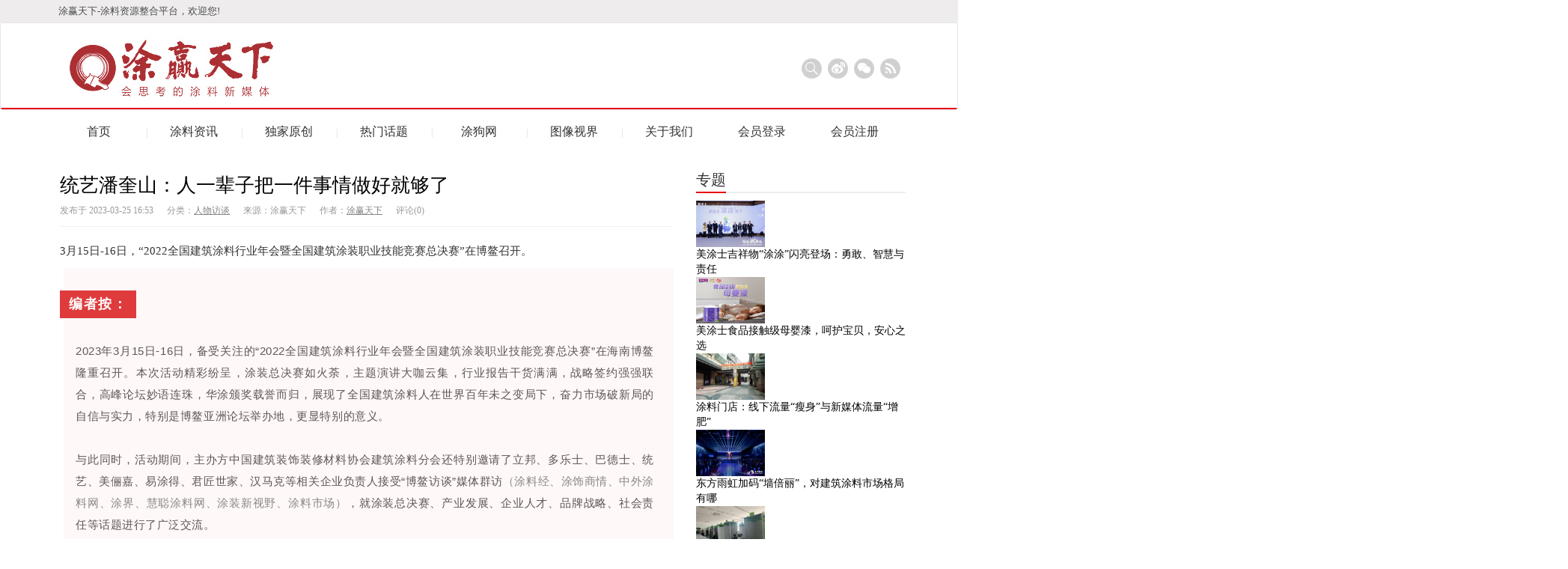

--- FILE ---
content_type: text/html; charset=gb2312
request_url: http://coating361.com/plus/view.php?aid=6872
body_size: 27392
content:
<!DOCTYPE HTML>
<html>
<head>
<meta charset="gb2312">
<meta http-equiv="X-UA-Compatible" content="IE=11,IE=10,IE=9,IE=8">
<meta name="viewport" content="width=device-width, initial-scale=1.0, user-scalable=0, minimum-scale=1.0, maximum-scale=1.0">
<meta name="apple-mobile-web-app-title" content="涂赢天下-会思考的涂料行业新媒体">
<meta http-equiv="Cache-Control" content="no-siteapp">
<title>统艺潘奎山：人一辈子把一件事情做好就够了_涂赢天下-会思考的涂料行业新媒体</title>
<link rel='stylesheet' id='_common-css'  href='/ezhanku/css/common1.css' type='text/css' media='all' />
<link rel='stylesheet' id='_common-css'  href='/templets/skin@pcmoban/newstyle/content_zxz.css' type='text/css' media='all' />
<meta name="keywords" content="统艺" />
<meta name="description" content="3月15日-16日，“2022全国建筑涂料行业年会暨全国建筑涂装职业技能竞赛总决赛”在博鳌召开。" />
<link rel="shortcut icon" href="/favicon.ico">
<link rel="apple-touch-icon-precomposed" sizes="144x144" href="/ezhanku/img/icon-144x144.png">
<!--[if lt IE 9]><script src="/ezhanku/js/html5.js"></script><![endif]-->
<script language="javascript" type="text/javascript" src="/include/dedeajax2.js"></script>
<script language="javascript" type="text/javascript">
<!--
function CheckLogin2(){
	  var taget_obj = document.getElementById('_ajax_feedback');
	  myajax = new DedeAjax(taget_obj,false,false,'','','');
	  myajax.SendGet2("/member/ajax_feedback.php");
	  DedeXHTTP = null;
}
function postBadGood(ftype,fid)
{
	var taget_obj = document.getElementById(ftype+fid);
	var saveid = GetCookie('badgoodid');
	if(saveid != null)
	{
		var saveids = saveid.split(',');
		var hasid = false;
		saveid = '';
		j = 1;
		for(i=saveids.length-1;i>=0;i--)
		{
			if(saveids[i]==fid && hasid) continue;
			else {
				if(saveids[i]==fid && !hasid) hasid = true;
				saveid += (saveid=='' ? saveids[i] : ','+saveids[i]);
				j++;
				if(j==10 && hasid) break;
				if(j==9 && !hasid) break;
			}
		}
		if(hasid) { alert('您刚才已表决过了喔！'); return false;}
		else saveid += ','+fid;
		SetCookie('badgoodid',saveid,1);
	}
	else
	{
		SetCookie('badgoodid',fid,1);
	}
	myajax = new DedeAjax(taget_obj,false,false,'','','');
	myajax.SendGet2("/plus/feedback.php?aid="+fid+"&action="+ftype+"&fid="+fid);
}
function postDigg(ftype,aid)
{
	var taget_obj = document.getElementById('newdigg');
	var saveid = GetCookie('diggid');
	if(saveid != null)
	{
		var saveids = saveid.split(',');
		var hasid = false;
		saveid = '';
		j = 1;
		for(i=saveids.length-1;i>=0;i--)
		{
			if(saveids[i]==aid && hasid) continue;
			else {
				if(saveids[i]==aid && !hasid) hasid = true;
				saveid += (saveid=='' ? saveids[i] : ','+saveids[i]);
				j++;
				if(j==20 && hasid) break;
				if(j==19 && !hasid) break;
			}
		}
		if(hasid) { alert("您已经顶过该帖，请不要重复顶帖 ！"); return; }
		else saveid += ','+aid;
		SetCookie('diggid',saveid,1);
	}
	else
	{
		SetCookie('diggid',aid,1);
	}
	myajax = new DedeAjax(taget_obj,false,false,'','','');
	var url = "/plus/digg_ajax.php?action="+ftype+"&id="+aid;
	myajax.SendGet2(url);
}
function getDigg(aid)
{
	var taget_obj = document.getElementById('newdigg');
	myajax = new DedeAjax(taget_obj,false,false,'','','');
	myajax.SendGet2("/plus/digg_ajax.php?id="+aid);
	DedeXHTTP = null;
}
-->
</script>
</head>
<body class="single single-post postid-7639 single-format-standard logged-in"data-navto="/plus/list.php?tid=88">
<script>
var url = location.search;
var urlhead=location.href;
url = url.substr(1);
var bs={
versions:function(){
var u = navigator.userAgent, app = navigator.appVersion;
return {//移动终端浏览器版本信息
trident: u.indexOf('Trident') > -1, //IE内核
presto: u.indexOf('Presto') > -1, //opera内核
webKit: u.indexOf('AppleWebKit') > -1, //苹果、谷歌内核
gecko: u.indexOf('Gecko') > -1 && u.indexOf('KHTML') == -1, //火狐内核
mobile: !!u.match(/AppleWebKit.*Mobile.*/)||!!u.match(/AppleWebKit/), //是否为移动终端
ios: !!u.match(/\(i[^;]+;( U;)? CPU.+Mac OS X/), //ios终端
android: u.indexOf('Android') > -1 || u.indexOf('Linux') > -1, //android终端或者uc浏览器
iPhone: u.indexOf('iPhone') > -1, //是否为iPhone或者QQHD浏览器
//iPad: u.indexOf('iPad') > -1 //是否iPad
};
}(),
language:(navigator.browserLanguage || navigator.language).toLowerCase()
}
var urlhost=window.location.host;
if(bs.versions.mobile && url!='mobile'){
	if(bs.versions.android||bs.versions.iPhone||bs.versions.ios){
	if(url.indexOf("index") >= 0){
		window.location.href="/m/index.php";
	}else{
		window.location.href=urlhead.replace("plus","m");
	}
  }
}
</script>
<script language="javascript" type="text/javascript" src="/include/dedeajax2.js"></script>
<script language="javascript" type="text/javascript">
<!--
	function CheckLogin(){
	  var taget_obj = document.getElementById('_userlogin');
	  myajax = new DedeAjax(taget_obj,false,false,'','','');
	  myajax.SendGet2("/member/ajax_loginsta.php");
	  DedeXHTTP = null;
	}
-->
//member/ajax_loginsta.php
</script>
    <link type="text/css" rel="stylesheet" href="/newhtml/public/templates/global/styles/bootstrap2.min.css" media="screen" />
	    <link type="text/css" rel="stylesheet" href="/newhtml/public/templates/global/styles/util2.css" media="screen" />

	<script type="text/javascript" src="/newhtml/public/templates/global/scripts/jquery-1.10.2.min.js"></script> 
	<script>
		window._jQuery = $.noConflict(true);
		window._$ = window._jQuery;
	</script>
	
	<!--<script type="text/javascript" src="/newhtml/public/templates/global/js/jquery.js"></script>-->
		
	<script type="text/javascript" src="/newhtml/public/templates/global/js/jquery.cookie.js"></script>
	<script type="text/javascript" src="/newhtml/public/templates/global/scripts/bootstrap.min.js"></script>
	<script type="text/javascript" src="/newhtml/public/templates/global/scripts/jquery.flexslider.js"></script>
	<script type="text/javascript" src="/newhtml/public/templates/global/scripts/util.js"></script>
	<style>
	.banner.small .flex-control-nav li a{text-indent:-999em;}
	.banner.small .des ul li span{ display:block;}
	.dian-slide{position: absolute;bottom: 40px;z-index: 9999; left:50%; margin-left:-50px; text-indent:-999em; width:100px; display:none;}
	.dian-slide .slide-li li{float: left;width: 10px;height: 10px;border-radius: 10px; background: #fff; margin-left:10px;cursor:pointer;}
	.dian-slide .slide-li .on{ background:#333;}
	@media (max-width: 767px){
		.dian-slide{display:block;}
	}
	.navbar-header{float:left; margin-top:-9px;}
	</style>
	<div class="top-wel">
		<div class="container1">
			<p><span>涂赢天下-涂料资源整合平台，欢迎您!</span></p>
		</div>
	</div>

	<nav class="navbar navbar-default nav-wrap" role="navigation headerbg">
		<div class="container1">
			<div class="navbar-header">
				<button type="button" class="navbar-toggle collapsed" data-toggle="collapse" data-target="#bs-example-navbar-collapse-1">
					<span class="icon-bar"></span>
					<span class="icon-bar"></span>
					<span class="icon-bar"></span>
				</button>
				<button class="ser-btn-s"></button>
				<a class="navbar-brand" href="/"><img src="/newhtml/public/templates/global/images/logo.jpg" style="width:280px; height:auto; margin-top:10px;" alt="" /></a>
			</div>

			<div class="collapse navbar-collapse pl0 pr0" id="bs-example-navbar-collapse-1">
				<form class="navbar-form navbar-right pr0" role="search" name="formsearch" action="/plus/search.php">
			        <input type="hidden" name="kwtype" value="0" />
                   		<div class="bdsharebuttonbox share-line">
						<a title="分享到新浪微博" href="#" class="bds_sina"></a>
						<a title="分享到微信" href="javascript:void(0)" class="bds_weixin" id="hd_weixin"></a>
						<a title="订阅" href="#" class="bds_collect"></a>
						<div class="ewm">
							<div class="img-sj">
								<img src="/newhtml/public/templates/global/images/sj-top.png" />
							</div>
							<div class="img">
								<img src="/ezhanku/img/coating0913_10_1_03.png" />
							</div>
						</div>
						<div class="clear"></div>
					</div>
					<div class="ser-btn flr"></div>
					<div class="ser-inner flr">
						<div class="form-group fll">
							<input type="text" class="form-control input-search data-focus fll text"   name="q" id="q" value="">
                            <input type="submit" class="real-submit" value="" />
						</div>
					</div>
				</form>
			</div>
			<div class="search-phone">
				<input type="text" class="data-focus" value="请输入相关关键词" /><input type="submit" value="" />
			</div>
		</div>
	</nav>
	<script type="text/javascript" src="/templets/skin@pcmoban/4.4/jquery1.42.min.js"></script>
<script type="text/javascript" src="/templets/skin@pcmoban/4.4/jquery.SuperSlide.2.1.1.js"></script>

	<style type="text/css">
	/* 本例子css */
	.clearfix:after{content:".";display:block;height:0;clear:both;visibility:hidden;}
	.navBar{  position:relative; z-index:1; padding-left:10px;   height:60px; line-height:60px; background:url(/templets/skin@pcmoban/4.4/images/line.gif) repeat-x 0 bottom #fff; color:#333;   }
	.nav{ position:relative; width:1150px; margin:0 auto;  font-family:"Microsoft YaHei",SimSun,SimHei; font-size:16px; }
	.nav a{ color:#333; }
	.nav h3{ font-size:100%; font-weight:normal;   }
	.nav .m{ float:left;  position:relative; z-index:1; }
	.nav .s{ float:left; width:3px; text-align:center; color:#D4D4D4; font-size:12px; }
	.nav h3 a{ display:block; width:124px; text-align:center; }
	.nav .sub{ display:none; /*默认隐藏*/  position:absolute; left:-3px; top:60px; z-index:1; width:128px; border:1px solid #E6E4E3; border-top:0;  background:#fff; }
	.nav .sub li{ text-align:center; padding:0 8px; margin-bottom:-1px; height:45px; line-height:45px;   }
	.nav .sub li a{ display:block;  border-bottom:1px solid #E6E4E3; padding:8px 0; height:45px; line-height:28px; color:#666;   }
	.nav .sub li a:hover{ color:#FE7700;   }
	.nav .block2{ height:3px; width:130px; background:#FE7700; position:absolute; left:0; top:57px; overflow:hidden;  }
	
	.nav  .m_hover{ color:#FE7700;   }
</style>
	<div class="navBar">
			<ul class="nav clearfix">
				<li class="m">
					<h3><a target="_blank" href="/">首页</a></h3>
				</li>
				
			<li class="s">|</li>
				<li class="m" id="m_1">
					<h3><a href="/plus/list.php?tid=1"   >涂料资讯</a></h3>
					<ul class="sub">
					    
						<li id="84"><a href='/plus/list.php?tid=84' ><span>行业动态</span></a></li>
					    
						<li id="85"><a href='/plus/list.php?tid=85' ><span>涂企动态</span></a></li>
					    
						<li id="86"><a href='/plus/list.php?tid=86' ><span>品牌报道</span></a></li>
					           
					</ul>
				</li><li class="s">|</li>
				<li class="m" id="m_2">
					<h3><a href="/plus/list.php?tid=2"   >独家原创</a></h3>
					<ul class="sub">
					    
						<li id="87"><a href='/plus/list.php?tid=87' ><span>锐观察</span></a></li>
					    
						<li id="88"><a href='/plus/list.php?tid=88' ><span>人物访谈</span></a></li>
					    
						<li id="89"><a href='/plus/list.php?tid=89' ><span>热点专题</span></a></li>
					           
					</ul>
				</li><li class="s">|</li>
				<li class="m" id="m_3">
					<h3><a href="/plus/list.php?tid=3"   >热门话题</a></h3>
					<ul class="sub">
					    
						<li id="90"><a href='/plus/list.php?tid=90' ><span>水漆</span></a></li>
					    
						<li id="91"><a href='/plus/list.php?tid=91' ><span>硅藻泥</span></a></li>
					    
						<li id="92"><a href='/plus/list.php?tid=92' ><span>艺术涂料</span></a></li>
					           
					</ul>
				</li><li class="s">|</li>
				<li class="m" id="m_4">
					<h3><a href="/plus/list.php?tid=4"   >涂狗网</a></h3>
					<ul class="sub">
					    
						<li id="93"><a href='/plus/list.php?tid=93' ><span>合作</span></a></li>
					    
						<li id="94"><a href='/plus/list.php?tid=94' ><span>工厂</span></a></li>
					    
						<li id="96"><a href='/plus/list.php?tid=96' ><span>人才</span></a></li>
					           
					</ul>
				</li><li class="s">|</li>
				<li class="m" id="m_5">
					<h3><a href="/plus/list.php?tid=5"   >图像视界</a></h3>
					<ul class="sub">
					    
						<li id="97"><a href='/plus/list.php?tid=97' ><span>图片新闻</span></a></li>
					    
						<li id="98"><a href='/plus/list.php?tid=98' ><span>天眼视频</span></a></li>
					    
						<li id="99"><a href='/plus/list.php?tid=99' ><span>电子刊</span></a></li>
					           
					</ul>
				</li><li class="s">|</li>
				<li class="m" id="m_6">
					<h3><a href="/plus/list.php?tid=6"   >关于我们</a></h3>
					<ul class="sub">
					    
						<li id="8"><a href='/plus/list.php?tid=8' ><span>投稿须知</span></a></li>
					    
						<li id="9"><a href='/plus/list.php?tid=9' ><span>广告服务</span></a></li>
					    
						<li id="107"><a href='/plus/list.php?tid=107' ><span>广告声明</span></a></li>
					    
						<li id="108"><a href='/plus/list.php?tid=108' ><span>使用条款</span></a></li>
					           
					</ul>
				</li>
			    <li class="m">
					<h3><a target="_blank" href="/member/index_do.php?fmdo=user&dopost=login">会员登录</a></h3>
				</li>
				<li class="m">
					<h3><a target="_blank" href="/member/index_do.php?fmdo=user&dopost=regnew">会员注册</a></h3>
				</li>
                <!--<li class="block"></li> 滑动块 -->
			</ul>
	</div>

	<script type="text/javascript">

	(function(){
			var ind = 0; //初始位置
			var nav= jQuery(".nav");
			var init = jQuery(".nav .m").eq(ind);
			var block = jQuery(".nav .block"); //滑块
			block.css({"left":init.position().left-3}); //初始化滑块位置
			nav.hover(function(){},function(){ block.animate({"left":init.position().left-3},100); }); //移出导航滑块返回

			jQuery(".nav").slide({ 
					type:"menu", //效果类型
					titCell:".m", // 鼠标触发对象
					targetCell:".sub", // 效果对象，必须被titCell包含
					delayTime:300, // 效果时间
					triggerTime:0, //鼠标延迟触发时间
					returnDefault:true,//on返回初始位置
					defaultIndex:ind,//初始位置
					startFun:function(i,c,s,tit){ //控制当前滑块位置
						block.animate({"left":tit.eq(i).position().left-3},100);
					}
				});
	})()
	</script>


<section class="container">
  <div class="content-wrap">
    <div class="content">
      <header class="article-header">
        <h1 class="article-title"><a href="">统艺潘奎山：人一辈子把一件事情做好就够了</a></h1>
        <div class="article-meta"> <span class="item">发布于 2023-03-25 16:53</span> <span class="item">分类：<a href="/plus/list.php?tid=88" title="查看人物访谈中的全部文章" rel="category tag">人物访谈</a></span> <span class="item">来源：涂赢天下</span> <span class="item">作者：<a href="/member/index.php?uid=涂赢天下">涂赢天下</a></span>
		<!--<span class="item post-views">阅读(<span id="countnum">0</span>)</span>--> <span class="item" id="commentnum">评论(0)</span> <span class="item"></span> </div>
      </header>

      <article class="article-content">
	    <div  class="say">
		 <p>
	         3月15日-16日，“2022全国建筑涂料行业年会暨全国建筑涂装职业技能竞赛总决赛”在博鳌召开。
	     </p>
	   </div>
	    <section powered-by="xiumi.us" style="margin: 0px; padding: 0px; font-size: 17px; text-align: justify; white-space: normal; outline: 0px; max-width: 100%; box-sizing: border-box; color: rgb(34, 34, 34); letter-spacing: 0.544px; font-family: -apple-system, BlinkMacSystemFont, &quot;Helvetica Neue&quot;, &quot;PingFang SC&quot;, &quot;Hiragino Sans GB&quot;, &quot;Microsoft YaHei UI&quot;, &quot;Microsoft YaHei&quot;, Arial, sans-serif; background-color: rgb(255, 255, 255); visibility: visible; overflow-wrap: break-word;"><section style="margin: 0px 0px 0em; padding: 0px; outline: 0px; max-width: 100%; visibility: visible; box-sizing: border-box; overflow-wrap: break-word;"><section style="margin: 10px auto; padding: 0px; outline: 0px; max-width: 100%; text-align: left; visibility: visible; box-sizing: border-box; overflow-wrap: break-word;"><section style="margin: 0px 0px 0px 5px; padding: 30px 10px 25px 0px; outline: 0px; max-width: 100%; box-sizing: border-box; background-color: rgb(255, 248, 248); visibility: visible; overflow-wrap: break-word;"><section style="margin: 0px; padding: 0px; outline: 0px; max-width: 100%; letter-spacing: 0.544px; display: inline-block; visibility: visible; box-sizing: border-box; overflow-wrap: break-word; transform: translate(-5px, 0px);"><section style="margin: 0px; padding: 6px 12px; outline: 0px; max-width: 100%; box-sizing: border-box; background-color: rgb(223, 59, 61); visibility: visible; overflow-wrap: break-word;"><section data-brushtype="text" style="margin: 0px; padding: 0px; outline: 0px; max-width: 100%; letter-spacing: 1.5px; color: rgb(255, 255, 255); visibility: visible; font-size: 18px; box-sizing: border-box; overflow-wrap: break-word;"><strong style="margin: 0px; padding: 0px; outline: 0px; max-width: 100%; visibility: visible; box-sizing: border-box; overflow-wrap: break-word;">编者按：</strong></section></section></section><section style="margin: 0px 8px; padding: 0px; outline: 0px; max-width: 100%; clear: both; min-height: 1em; line-height: 1.75em; visibility: visible; text-align: justify; color: rgb(95, 85, 87); background-image: initial; background-position: initial; background-size: initial; background-repeat: initial; background-attachment: initial; background-origin: initial; background-clip: initial; box-sizing: border-box; overflow-wrap: break-word;"><section style="margin: 0px 8px; padding: 0px; line-height: 1.75em;"><br style="margin: 0px; padding: 0px;"/></section><section style="margin: 0px 8px; padding: 0px; line-height: 1.75em;"><span style="margin: 0px; padding: 0px; font-size: 15px;">2023年3月15日-16日，备受关注的“2022全国建筑涂料行业年会暨全国建筑涂装职业技能竞赛总决赛”在海南博鳌隆重召开。本次活动精彩纷呈，涂装总决赛如火荼，主题演讲大咖云集，行业报告干货满满，战略签约强强联合，高峰论坛妙语连珠，华涂颁奖载誉而归，展现了全国建筑涂料人在世界百年未之变局下，奋力市场破新局的自信与实力，特别是博鳌亚洲论坛举办地，更显特别的意义。</span></section><section style="margin: 0px 8px; padding: 0px; line-height: 1.75em;"><br style="margin: 0px; padding: 0px;"/></section><section style="margin: 0px 8px; padding: 0px; line-height: 1.75em;"><span style="margin: 0px; padding: 0px; font-size: 15px;">与此同时，活动期间，主办方中国建筑装饰装修材料协会建筑涂料分会还特别邀请了立邦、多乐士、巴德士、统艺、美俪嘉、易涂得、君匠世家、汉马克等相关企业负责人接受“博鳌访谈”媒体群访</span><span style="margin: 0px; padding: 0px; font-size: 15px; color: rgb(136, 136, 136);">（涂料经、涂饰商情、中外涂料网、涂界、慧聪涂料网、涂装新视野、涂料市场）</span><span style="margin: 0px; padding: 0px; font-size: 15px;">，就涂装总决赛、产业发展、企业人才、品牌战略、社会责任等话题进行了广泛交流。</span></section><section style="margin: 0px 8px; padding: 0px; line-height: 1.75em;"><br style="margin: 0px; padding: 0px;"/></section><section style="margin: 0px 8px; padding: 0px; line-height: 1.75em;"><span style="margin: 0px; padding: 0px; font-size: 15px;">本次“博鳌访谈”之统艺，受邀嘉宾：长兴集团执行董事潘奎山。以下是采访实录：</span></section></section></section></section></section></section><p style="margin-top: 0px; margin-bottom: 0px; padding: 0px; clear: both; min-height: 1em; color: rgb(51, 51, 51); font-family: mp-quote, -apple-system-font, BlinkMacSystemFont, &quot;Helvetica Neue&quot;, &quot;PingFang SC&quot;, &quot;Hiragino Sans GB&quot;, &quot;Microsoft YaHei UI&quot;, &quot;Microsoft YaHei&quot;, Arial, sans-serif; font-size: 17px; text-align: justify; white-space: normal;"><em style="margin: 0px; padding: 0px; color: rgb(136, 136, 136); text-align: left;"></em></p><p><section style="margin: 0px 8px; padding: 0px; color: rgb(51, 51, 51); font-family: mp-quote, -apple-system-font, BlinkMacSystemFont, &quot;Helvetica Neue&quot;, &quot;PingFang SC&quot;, &quot;Hiragino Sans GB&quot;, &quot;Microsoft YaHei UI&quot;, &quot;Microsoft YaHei&quot;, Arial, sans-serif; font-size: 17px; text-align: justify; white-space: normal; line-height: 1.75em;"><strong style="margin: 0px; padding: 0px;"><span style="margin: 0px; padding: 0px; font-size: 16px;">【涂料经】</span></strong><span style="margin: 0px; padding: 0px; font-size: 16px;">我想问下这两天我们参加这次全国总决赛的现场感受，另外请您介绍一下咱们这次全国总决赛统艺的参赛情况。</span></section><section style="margin: 0px 8px; padding: 0px; color: rgb(51, 51, 51); font-family: mp-quote, -apple-system-font, BlinkMacSystemFont, &quot;Helvetica Neue&quot;, &quot;PingFang SC&quot;, &quot;Hiragino Sans GB&quot;, &quot;Microsoft YaHei UI&quot;, &quot;Microsoft YaHei&quot;, Arial, sans-serif; font-size: 17px; text-align: justify; white-space: normal; line-height: 1.75em;"><span style="margin: 0px; padding: 0px; font-size: 16px;"><br style="margin: 0px; padding: 0px;"/></span></section><section style="margin: 0px 8px; padding: 0px; color: rgb(51, 51, 51); font-family: mp-quote, -apple-system-font, BlinkMacSystemFont, &quot;Helvetica Neue&quot;, &quot;PingFang SC&quot;, &quot;Hiragino Sans GB&quot;, &quot;Microsoft YaHei UI&quot;, &quot;Microsoft YaHei&quot;, Arial, sans-serif; font-size: 17px; text-align: justify; white-space: normal; line-height: 1.75em;"><strong style="margin: 0px; padding: 0px;"><span style="margin: 0px; padding: 0px; font-size: 16px;">【潘奎山】</span></strong><span style="margin: 0px; padding: 0px; font-size: 16px;">其实我觉得来这边参加博鳌感触很深，涂装工职业大赛对这个行业是非常有意义的。我们一直讲三分材料七分工，但是做外墙我觉得说是一分材料九分工艺。这次我非常感动，我们这个行业能够来举办这样一个赛事，我们也是经过了四次的全国的预赛，然后我们公司也举办了两次的预赛。这次参赛我们派了大概9个人，也包括在预赛当中前5名的，派9个人来参加这个总决赛，希望我们的选手能赛出水平，公平竞争，把这个真正的我们中国的仿石工艺做到极致。</span></section><section style="margin: 0px 8px; padding: 0px; color: rgb(51, 51, 51); font-family: mp-quote, -apple-system-font, BlinkMacSystemFont, &quot;Helvetica Neue&quot;, &quot;PingFang SC&quot;, &quot;Hiragino Sans GB&quot;, &quot;Microsoft YaHei UI&quot;, &quot;Microsoft YaHei&quot;, Arial, sans-serif; font-size: 17px; text-align: justify; white-space: normal; line-height: 1.75em;"><span style="margin: 0px; padding: 0px; font-size: 16px;"><br style="margin: 0px; padding: 0px;"/></span></section><section style="margin: 0px 8px; padding: 0px; color: rgb(51, 51, 51); font-family: mp-quote, -apple-system-font, BlinkMacSystemFont, &quot;Helvetica Neue&quot;, &quot;PingFang SC&quot;, &quot;Hiragino Sans GB&quot;, &quot;Microsoft YaHei UI&quot;, &quot;Microsoft YaHei&quot;, Arial, sans-serif; font-size: 17px; text-align: justify; white-space: normal; line-height: 1.75em;"><span style="margin: 0px; padding: 0px; font-size: 16px;">做外墙主要是做交付效果，所以工艺其实非常的关键。然后统艺在这几年也是不断的在追求工艺的完美，我们也投了很多精力，包括说实话我们这几年利润几乎都拿出来培训、做工艺，这是一个非常重要的点。</span></section><section style="margin: 0px 8px; padding: 0px; color: rgb(51, 51, 51); font-family: mp-quote, -apple-system-font, BlinkMacSystemFont, &quot;Helvetica Neue&quot;, &quot;PingFang SC&quot;, &quot;Hiragino Sans GB&quot;, &quot;Microsoft YaHei UI&quot;, &quot;Microsoft YaHei&quot;, Arial, sans-serif; font-size: 17px; text-align: justify; white-space: normal; line-height: 1.75em;"><span style="margin: 0px; padding: 0px; font-size: 16px;"><br style="margin: 0px; padding: 0px;"/></span></section><section style="margin: 0px 8px; padding: 0px; color: rgb(51, 51, 51); font-family: mp-quote, -apple-system-font, BlinkMacSystemFont, &quot;Helvetica Neue&quot;, &quot;PingFang SC&quot;, &quot;Hiragino Sans GB&quot;, &quot;Microsoft YaHei UI&quot;, &quot;Microsoft YaHei&quot;, Arial, sans-serif; font-size: 17px; text-align: justify; white-space: normal; line-height: 1.75em;"><section style="margin: 0px; padding: 0px; text-align: center; line-height: normal;"><img src="/uploads/allimg/230325/1679734669522577.png" title="1679734669522577.png" alt="image.png"/></section><section style="margin: 0px 8px; padding: 0px; text-align: center; line-height: normal;"><span style="margin: 0px; padding: 0px; letter-spacing: 1px;"><span style="margin: 0px; padding: 0px; font-size: 14px;">长兴集团执行董事潘奎山</span></span></section></section><section style="margin: 0px 8px; padding: 0px; color: rgb(51, 51, 51); font-family: mp-quote, -apple-system-font, BlinkMacSystemFont, &quot;Helvetica Neue&quot;, &quot;PingFang SC&quot;, &quot;Hiragino Sans GB&quot;, &quot;Microsoft YaHei UI&quot;, &quot;Microsoft YaHei&quot;, Arial, sans-serif; font-size: 17px; text-align: justify; white-space: normal; line-height: 1.75em;"><span style="margin: 0px; padding: 0px; font-size: 16px;"><br style="margin: 0px; padding: 0px;"/></span></section><section style="margin: 0px 8px; padding: 0px; color: rgb(51, 51, 51); font-family: mp-quote, -apple-system-font, BlinkMacSystemFont, &quot;Helvetica Neue&quot;, &quot;PingFang SC&quot;, &quot;Hiragino Sans GB&quot;, &quot;Microsoft YaHei UI&quot;, &quot;Microsoft YaHei&quot;, Arial, sans-serif; font-size: 17px; text-align: justify; white-space: normal; line-height: 1.75em;"><strong style="margin: 0px; padding: 0px;"><span style="margin: 0px; padding: 0px; font-size: 16px;">【涂装新视野】</span></strong><span style="margin: 0px; padding: 0px; font-size: 16px;">昨天我们参加了统艺的新品战略发布会，然后也看到我们组织了几支队伍要参加比赛。我在想现在整个的综合性仿石涂料企业，就是说很多上市公司、跨国公司都开始在发力仿石涂料，那么统艺作为仿石涂料的一个领航者在未来如何跟这些综合类的品牌竞争？或者说如何在竞争过程中能够共同成长？</span></section><section style="margin: 0px 8px; padding: 0px; color: rgb(51, 51, 51); font-family: mp-quote, -apple-system-font, BlinkMacSystemFont, &quot;Helvetica Neue&quot;, &quot;PingFang SC&quot;, &quot;Hiragino Sans GB&quot;, &quot;Microsoft YaHei UI&quot;, &quot;Microsoft YaHei&quot;, Arial, sans-serif; font-size: 17px; text-align: justify; white-space: normal; line-height: 1.75em;"><span style="margin: 0px; padding: 0px; font-size: 16px;"><br style="margin: 0px; padding: 0px;"/></span></section><section style="margin: 0px 8px; padding: 0px; color: rgb(51, 51, 51); font-family: mp-quote, -apple-system-font, BlinkMacSystemFont, &quot;Helvetica Neue&quot;, &quot;PingFang SC&quot;, &quot;Hiragino Sans GB&quot;, &quot;Microsoft YaHei UI&quot;, &quot;Microsoft YaHei&quot;, Arial, sans-serif; font-size: 17px; text-align: justify; white-space: normal; line-height: 1.75em;"><strong style="margin: 0px; padding: 0px;"><span style="margin: 0px; padding: 0px; font-size: 16px;">【潘奎山】</span></strong><span style="margin: 0px; padding: 0px; font-size: 16px;">其实我觉得不存在竞争，因为每个企业它的特色不一样，但是我们也很欣慰很开心，这些头部企业能进来我们仿石漆这个行业，毕竟仿石漆也是刚刚开始这几年，有头部企业的参与对我们来讲是个非常大的鼓舞，也是一个非常大的鞭策，也促使我们要更加在专业领域里要做到极致，然后营销大部分玩差异化营销。</span></section><section style="margin: 0px 8px; padding: 0px; color: rgb(51, 51, 51); font-family: mp-quote, -apple-system-font, BlinkMacSystemFont, &quot;Helvetica Neue&quot;, &quot;PingFang SC&quot;, &quot;Hiragino Sans GB&quot;, &quot;Microsoft YaHei UI&quot;, &quot;Microsoft YaHei&quot;, Arial, sans-serif; font-size: 17px; text-align: justify; white-space: normal; line-height: 1.75em;"><span style="margin: 0px; padding: 0px; font-size: 16px;"><br style="margin: 0px; padding: 0px;"/></span></section><section style="margin: 0px 8px; padding: 0px; color: rgb(51, 51, 51); font-family: mp-quote, -apple-system-font, BlinkMacSystemFont, &quot;Helvetica Neue&quot;, &quot;PingFang SC&quot;, &quot;Hiragino Sans GB&quot;, &quot;Microsoft YaHei UI&quot;, &quot;Microsoft YaHei&quot;, Arial, sans-serif; font-size: 17px; text-align: justify; white-space: normal; line-height: 1.75em;"><span style="margin: 0px; padding: 0px; font-size: 16px;">我觉得从产品这个角度未来的趋势慢慢会比较弱小，更多可能是一个系统，系统的输出我觉得非常关键，就仿石漆未来一定是整个系统的输出，它不单单是说从产品的输出，第一个是设计，设计非常关键，所以我们这次在博鳌，也启动了一个叫乡村别墅的设计大赛，这个我们叫石漆军杯。乡村别墅设计大赛把我们中国美丽乡村，特别是农村自建房别墅把它做好，这一定是设计为主流，这一点非常关键。所以公司也会在非常大力度的投入这个设计，我们也成立了自己的设计院，目前我们在全国接下来会办分院，每个地方我们也会有自己的设计院，我们可能更多的是通过这种，再玩一些差异化，就是市场差异化很关键。第二，我们还是一直注重我们的经销商，全国3000多个经销商，一定是玩工艺就做交付效果，这是根本，就是把工艺做到极致。</span></section><section style="margin: 0px 8px; padding: 0px; color: rgb(51, 51, 51); font-family: mp-quote, -apple-system-font, BlinkMacSystemFont, &quot;Helvetica Neue&quot;, &quot;PingFang SC&quot;, &quot;Hiragino Sans GB&quot;, &quot;Microsoft YaHei UI&quot;, &quot;Microsoft YaHei&quot;, Arial, sans-serif; font-size: 17px; text-align: justify; white-space: normal; line-height: 1.75em;"><span style="margin: 0px; padding: 0px; font-size: 16px;"><br style="margin: 0px; padding: 0px;"/></span></section><section style="margin: 0px 8px; padding: 0px; color: rgb(51, 51, 51); font-family: mp-quote, -apple-system-font, BlinkMacSystemFont, &quot;Helvetica Neue&quot;, &quot;PingFang SC&quot;, &quot;Hiragino Sans GB&quot;, &quot;Microsoft YaHei UI&quot;, &quot;Microsoft YaHei&quot;, Arial, sans-serif; font-size: 17px; text-align: justify; white-space: normal; line-height: 1.75em;"><span style="margin: 0px; padding: 0px; font-size: 16px;">我跟我们经销商经常讲过，说我们做做一栋房子，工艺做到这三年内没有被超越就成功了，也没办法说五年或十年。所以统艺更多是在设计跟工艺上下很大的功夫。特别我们对经销商要求，我们不是说要求经销商一年里到底多少量，而是要求你有没有把每一栋房子做好，而是要求你有没有把每一栋房子做好，把每个细节做好。然后做到房东一看说“哇！这房子漂亮！”这多10万、20万都值。所以我们的价值观还是在产品工艺，因为我们的企业的使命是让每个家成为美的家。我们一直要求我们的经销商、同仁把房东每栋房子都当做自己的房子来做，做到不能说房东满意就好。房东满意不好，因为房东毕竟我们专业。我认为是什么？一定是要让我们自己觉得问心无愧。这个房子我已经把它当艺术品来做到非常极致。外墙大家都清楚，细节很关键。所以越来越多企业进来我们很感动，能够搅动整个市场的体量，我相信我们能分蛋糕的问题也不大。我们也做好了充分的准备，统艺不单是一个产品，而是一个整个系统的输出。从设计、从工艺、从经销商的商业模式，还有整个物流体系。我们在全国有8个系统，每300公里就有我们的一个服务点，只要客户有问题，我们正常要求是6个小时内要到。包括这个系统如何帮客户接单，都是一个完整的体系。只要蛋糕够大，我们就有机会。</span></section><section style="margin: 0px 8px; padding: 0px; color: rgb(51, 51, 51); font-family: mp-quote, -apple-system-font, BlinkMacSystemFont, &quot;Helvetica Neue&quot;, &quot;PingFang SC&quot;, &quot;Hiragino Sans GB&quot;, &quot;Microsoft YaHei UI&quot;, &quot;Microsoft YaHei&quot;, Arial, sans-serif; font-size: 17px; text-align: justify; white-space: normal; line-height: 1.75em;"><span style="margin: 0px; padding: 0px; font-size: 16px;"><br style="margin: 0px; padding: 0px;"/></span></section><section style="margin: 0px 8px; padding: 0px; color: rgb(51, 51, 51); font-family: mp-quote, -apple-system-font, BlinkMacSystemFont, &quot;Helvetica Neue&quot;, &quot;PingFang SC&quot;, &quot;Hiragino Sans GB&quot;, &quot;Microsoft YaHei UI&quot;, &quot;Microsoft YaHei&quot;, Arial, sans-serif; font-size: 17px; text-align: justify; white-space: normal; line-height: 1.75em;"><span style="margin: 0px; padding: 0px; font-size: 16px;"><p style="margin-top: 0px; margin-bottom: 0px; padding: 0px; clear: both; min-height: 1em; text-align: center;"><img src="/uploads/allimg/230325/1679734701118346.png" title="1679734701118346.png" alt="image.png"/></p></span></section><section style="margin: 0px 8px; padding: 0px; color: rgb(51, 51, 51); font-family: mp-quote, -apple-system-font, BlinkMacSystemFont, &quot;Helvetica Neue&quot;, &quot;PingFang SC&quot;, &quot;Hiragino Sans GB&quot;, &quot;Microsoft YaHei UI&quot;, &quot;Microsoft YaHei&quot;, Arial, sans-serif; font-size: 17px; text-align: justify; white-space: normal; line-height: 1.75em;"><span style="margin: 0px; padding: 0px; font-size: 16px;"><br style="margin: 0px; padding: 0px;"/></span></section><section style="margin: 0px 8px; padding: 0px; color: rgb(51, 51, 51); font-family: mp-quote, -apple-system-font, BlinkMacSystemFont, &quot;Helvetica Neue&quot;, &quot;PingFang SC&quot;, &quot;Hiragino Sans GB&quot;, &quot;Microsoft YaHei UI&quot;, &quot;Microsoft YaHei&quot;, Arial, sans-serif; font-size: 17px; text-align: justify; white-space: normal; line-height: 1.75em;"><strong style="margin: 0px; padding: 0px;"><span style="margin: 0px; padding: 0px; font-size: 16px;">【涂饰商情】</span></strong><span style="margin: 0px; padding: 0px; font-size: 16px;">我们所熟知的统艺其实在油木工师傅团队的一个经营和建设上面是做得非常好的，能不能给我们简要的分享一下贵司在做这一方面的一些心得，它的核心在哪里？</span></section><section style="margin: 0px 8px; padding: 0px; color: rgb(51, 51, 51); font-family: mp-quote, -apple-system-font, BlinkMacSystemFont, &quot;Helvetica Neue&quot;, &quot;PingFang SC&quot;, &quot;Hiragino Sans GB&quot;, &quot;Microsoft YaHei UI&quot;, &quot;Microsoft YaHei&quot;, Arial, sans-serif; font-size: 17px; text-align: justify; white-space: normal; line-height: 1.75em;"><span style="margin: 0px; padding: 0px; font-size: 16px;"><br style="margin: 0px; padding: 0px;"/></span></section><section style="margin: 0px 8px; padding: 0px; color: rgb(51, 51, 51); font-family: mp-quote, -apple-system-font, BlinkMacSystemFont, &quot;Helvetica Neue&quot;, &quot;PingFang SC&quot;, &quot;Hiragino Sans GB&quot;, &quot;Microsoft YaHei UI&quot;, &quot;Microsoft YaHei&quot;, Arial, sans-serif; font-size: 17px; text-align: justify; white-space: normal; line-height: 1.75em;"><strong style="margin: 0px; padding: 0px;"><span style="margin: 0px; padding: 0px; font-size: 16px;">【潘奎山】</span></strong><span style="margin: 0px; padding: 0px; font-size: 16px;">刚才提过三分材料七分工，为什么我们中国的外墙在之前就是在仿石漆里面一直没做好，其实不是我们的产品不好，我们其实产品这方面已经是非常领先的，关键在工艺，特别是涂料油漆工这一块非常关键，但是我培训了大概三四万个油工，我感触非常深，每一个油工他们都愿意把工艺做好，因为他们是靠这个手艺赚钱，对不对？靠这个技术赚钱的，他们都愿意把手艺做好。</span></section><section style="margin: 0px 8px; padding: 0px; color: rgb(51, 51, 51); font-family: mp-quote, -apple-system-font, BlinkMacSystemFont, &quot;Helvetica Neue&quot;, &quot;PingFang SC&quot;, &quot;Hiragino Sans GB&quot;, &quot;Microsoft YaHei UI&quot;, &quot;Microsoft YaHei&quot;, Arial, sans-serif; font-size: 17px; text-align: justify; white-space: normal; line-height: 1.75em;"><span style="margin: 0px; padding: 0px; font-size: 16px;"><br style="margin: 0px; padding: 0px;"/></span></section><section style="margin: 0px 8px; padding: 0px; color: rgb(51, 51, 51); font-family: mp-quote, -apple-system-font, BlinkMacSystemFont, &quot;Helvetica Neue&quot;, &quot;PingFang SC&quot;, &quot;Hiragino Sans GB&quot;, &quot;Microsoft YaHei UI&quot;, &quot;Microsoft YaHei&quot;, Arial, sans-serif; font-size: 17px; text-align: justify; white-space: normal; line-height: 1.75em;"><span style="margin: 0px; padding: 0px; font-size: 16px;">所以我们培训了这几万个员工，我们感触非常深什么？我们帮他们引了另外一条路，你不能靠卖力气，靠卖力气去劈底去打磨，我经常跟他们调侃说是靠吸白粉来赚钱，拿命来赚钱，这个意义不大，我们应该靠什么？靠手艺赚钱。本身油漆工就是个手艺活，手艺比任何现在我所知道的工种都要深，大家都很清楚以前的油漆工是干嘛，是在画椽知道吗？用老漆画椽，我印象很深。他们每个都是国画家，都是艺术家，所以我们也是希望说我们的这些员工们也是希望他们能够真正的成为我们行业的艺术家，靠技术赚钱，而不是靠体力赚钱，这是我一直培训员工的的初心。</span></section><section style="margin: 0px 8px; padding: 0px; color: rgb(51, 51, 51); font-family: mp-quote, -apple-system-font, BlinkMacSystemFont, &quot;Helvetica Neue&quot;, &quot;PingFang SC&quot;, &quot;Hiragino Sans GB&quot;, &quot;Microsoft YaHei UI&quot;, &quot;Microsoft YaHei&quot;, Arial, sans-serif; font-size: 17px; text-align: justify; white-space: normal; line-height: 1.75em;"><span style="margin: 0px; padding: 0px; font-size: 16px;"><br style="margin: 0px; padding: 0px;"/></span></section><section style="margin: 0px 8px; padding: 0px; color: rgb(51, 51, 51); font-family: mp-quote, -apple-system-font, BlinkMacSystemFont, &quot;Helvetica Neue&quot;, &quot;PingFang SC&quot;, &quot;Hiragino Sans GB&quot;, &quot;Microsoft YaHei UI&quot;, &quot;Microsoft YaHei&quot;, Arial, sans-serif; font-size: 17px; text-align: justify; white-space: normal; line-height: 1.75em;"><span style="margin: 0px; padding: 0px; font-size: 16px;">有时候。感触很深，我们很多油工师傅、朋友、油工兄弟们，你看在那边刮腻子刮完腻子，打磨完以后一身都脏的，所以一身都脏兮兮的，那都是灰尘，你看都吸到肺里面去，他拿的钱又最少，因为现在所有的工种里面油漆工的工资最低的，比如说泥水工一天都有四五百块，油漆工就是两百来块到两百五，我经常跟他们开玩笑你们每天赚250，赚到什么时候，对不对？是不是我们如何来改变他们，唯一能让他们有不一样的技术，所以说我这几年还是很欣慰，培训这么多油工，然后很多油工也跟着统艺。我经常跟他们聊，让他们也是往这个方向去发展，确确实实也成就了很多油工单，他们努力，也不能叫企业成就，他们努力然后能够实现他们人生价值，这就是我觉得做企业挺开心的地方。</span></section><section style="margin: 0px 8px; padding: 0px; color: rgb(51, 51, 51); font-family: mp-quote, -apple-system-font, BlinkMacSystemFont, &quot;Helvetica Neue&quot;, &quot;PingFang SC&quot;, &quot;Hiragino Sans GB&quot;, &quot;Microsoft YaHei UI&quot;, &quot;Microsoft YaHei&quot;, Arial, sans-serif; font-size: 17px; text-align: justify; white-space: normal; line-height: 1.75em;"><span style="margin: 0px; padding: 0px; font-size: 16px;"><br style="margin: 0px; padding: 0px;"/></span></section><section style="margin: 0px 8px; padding: 0px; color: rgb(51, 51, 51); font-family: mp-quote, -apple-system-font, BlinkMacSystemFont, &quot;Helvetica Neue&quot;, &quot;PingFang SC&quot;, &quot;Hiragino Sans GB&quot;, &quot;Microsoft YaHei UI&quot;, &quot;Microsoft YaHei&quot;, Arial, sans-serif; font-size: 17px; text-align: justify; white-space: normal; line-height: 1.75em;"><strong style="margin: 0px; padding: 0px;"><span style="margin: 0px; padding: 0px; font-size: 16px;">【涂料市场】</span></strong><span style="margin: 0px; padding: 0px; font-size: 16px;">最近几年房地产持续爆雷，有人认为我们建筑涂料这个红利将不在，那您认为我们未来建筑涂料市场是怎样的一个发展趋势？</span></section><section style="margin: 0px 8px; padding: 0px; color: rgb(51, 51, 51); font-family: mp-quote, -apple-system-font, BlinkMacSystemFont, &quot;Helvetica Neue&quot;, &quot;PingFang SC&quot;, &quot;Hiragino Sans GB&quot;, &quot;Microsoft YaHei UI&quot;, &quot;Microsoft YaHei&quot;, Arial, sans-serif; font-size: 17px; text-align: justify; white-space: normal; line-height: 1.75em;"><span style="margin: 0px; padding: 0px; font-size: 16px;"><br style="margin: 0px; padding: 0px;"/></span></section><section style="margin: 0px 8px; padding: 0px; color: rgb(51, 51, 51); font-family: mp-quote, -apple-system-font, BlinkMacSystemFont, &quot;Helvetica Neue&quot;, &quot;PingFang SC&quot;, &quot;Hiragino Sans GB&quot;, &quot;Microsoft YaHei UI&quot;, &quot;Microsoft YaHei&quot;, Arial, sans-serif; font-size: 17px; text-align: justify; white-space: normal; line-height: 1.75em;"><strong style="margin: 0px; padding: 0px;"><span style="margin: 0px; padding: 0px; font-size: 16px;">【潘奎山】</span></strong><span style="margin: 0px; padding: 0px; font-size: 16px;">我认为房地产可能这几年要很大的翻身可能很难，但是我觉得有两个市场非常好，一个是什么？未来的城市更新，还有一个高品质住宅。房地产未来应该是这两个方向发展，无论是高品质住宅或者城市更新，它用的所有的材料，仿石涂料一定是最合适的。所以我觉得说可能这个话有点大，真石漆的时代已经过了，后续水包砂一定是代替真石漆的，这是必然。关键是我们的头部企业如何来推动的问题，单靠统一一家企业来推动，确实也没那么大影响力。但是我们所有的包括我们的头部企业都在推动这个事情，就是水包砂代替真石漆，我对此十分看好。所以无论房地产发展好不好，我认为迭代产品出来以后，我们就有机会。</span></section><section style="margin: 0px 8px; padding: 0px; color: rgb(51, 51, 51); font-family: mp-quote, -apple-system-font, BlinkMacSystemFont, &quot;Helvetica Neue&quot;, &quot;PingFang SC&quot;, &quot;Hiragino Sans GB&quot;, &quot;Microsoft YaHei UI&quot;, &quot;Microsoft YaHei&quot;, Arial, sans-serif; font-size: 17px; text-align: justify; white-space: normal; line-height: 1.75em;"><span style="margin: 0px; padding: 0px; font-size: 16px;"><br style="margin: 0px; padding: 0px;"/></span></section><section style="margin: 0px 8px; padding: 0px; color: rgb(51, 51, 51); font-family: mp-quote, -apple-system-font, BlinkMacSystemFont, &quot;Helvetica Neue&quot;, &quot;PingFang SC&quot;, &quot;Hiragino Sans GB&quot;, &quot;Microsoft YaHei UI&quot;, &quot;Microsoft YaHei&quot;, Arial, sans-serif; font-size: 17px; text-align: justify; white-space: normal; line-height: 1.75em;"><strong style="margin: 0px; padding: 0px;"><span style="margin: 0px; padding: 0px; font-size: 16px;">【慧聪涂料网】</span></strong><span style="margin: 0px; padding: 0px; font-size: 16px;">如果未来条件允许的话，统艺会不会考虑做一些跨界，做集团的一些多元化布局？</span></section><section style="margin: 0px 8px; padding: 0px; color: rgb(51, 51, 51); font-family: mp-quote, -apple-system-font, BlinkMacSystemFont, &quot;Helvetica Neue&quot;, &quot;PingFang SC&quot;, &quot;Hiragino Sans GB&quot;, &quot;Microsoft YaHei UI&quot;, &quot;Microsoft YaHei&quot;, Arial, sans-serif; font-size: 17px; text-align: justify; white-space: normal; line-height: 1.75em;"><span style="margin: 0px; padding: 0px; font-size: 16px;"><br style="margin: 0px; padding: 0px;"/></span></section><section style="margin: 0px 8px; padding: 0px; color: rgb(51, 51, 51); font-family: mp-quote, -apple-system-font, BlinkMacSystemFont, &quot;Helvetica Neue&quot;, &quot;PingFang SC&quot;, &quot;Hiragino Sans GB&quot;, &quot;Microsoft YaHei UI&quot;, &quot;Microsoft YaHei&quot;, Arial, sans-serif; font-size: 17px; text-align: justify; white-space: normal; line-height: 1.75em;"><strong style="margin: 0px; padding: 0px;"><span style="margin: 0px; padding: 0px; font-size: 16px;">【潘奎山】</span></strong><span style="margin: 0px; padding: 0px; font-size: 16px;">这个要根据企业的发展，但是以我今天的认知，这个企业在我能管控的情况下，我不会去做跨界，我觉得人一辈子把一件事情做好就够了，中国市场这么大对不对？然后我们只要把这件事情做到极致，做到完美，做到别人说我们有差异化，别人不会超越我们，或者说别人超越没关系，一定是什么？人无我有、人有我优、人优我特，然后人家特殊我还在细化，对不对？所以说其实我梦想也不是很大，我这人一辈子把一件事情做好，就觉得这已经很好了。真的把仿石特别是外墙把它做到极致。</span></section><section style="margin: 0px 8px; padding: 0px; color: rgb(51, 51, 51); font-family: mp-quote, -apple-system-font, BlinkMacSystemFont, &quot;Helvetica Neue&quot;, &quot;PingFang SC&quot;, &quot;Hiragino Sans GB&quot;, &quot;Microsoft YaHei UI&quot;, &quot;Microsoft YaHei&quot;, Arial, sans-serif; font-size: 17px; text-align: justify; white-space: normal; line-height: 1.75em;"><span style="margin: 0px; padding: 0px; font-size: 16px;"><br style="margin: 0px; padding: 0px;"/></span></section><section style="margin: 0px 8px; padding: 0px; color: rgb(51, 51, 51); font-family: mp-quote, -apple-system-font, BlinkMacSystemFont, &quot;Helvetica Neue&quot;, &quot;PingFang SC&quot;, &quot;Hiragino Sans GB&quot;, &quot;Microsoft YaHei UI&quot;, &quot;Microsoft YaHei&quot;, Arial, sans-serif; font-size: 17px; text-align: justify; white-space: normal; line-height: 1.75em;"><span style="margin: 0px; padding: 0px; font-size: 16px;">我们处在一个最好的时代，所以目前按照今天的认知，还没有考虑到说要跨界，未来讲不清楚，未来就是看企业的发展。我经常开玩笑，我也是帮企业打工，接下来企业做到一定的程度，不是我们能够去左右的，对不对？然后市面有市场的需要，包括政府需要怎么样我们就怎么做。</span></section><section style="margin: 0px 8px; padding: 0px; color: rgb(51, 51, 51); font-family: mp-quote, -apple-system-font, BlinkMacSystemFont, &quot;Helvetica Neue&quot;, &quot;PingFang SC&quot;, &quot;Hiragino Sans GB&quot;, &quot;Microsoft YaHei UI&quot;, &quot;Microsoft YaHei&quot;, Arial, sans-serif; font-size: 17px; text-align: justify; white-space: normal; line-height: 1.75em;"><br style="margin: 0px; padding: 0px;"/></section><section style="margin: 0px 8px; padding: 0px; color: rgb(51, 51, 51); font-family: mp-quote, -apple-system-font, BlinkMacSystemFont, &quot;Helvetica Neue&quot;, &quot;PingFang SC&quot;, &quot;Hiragino Sans GB&quot;, &quot;Microsoft YaHei UI&quot;, &quot;Microsoft YaHei&quot;, Arial, sans-serif; font-size: 17px; text-align: justify; white-space: normal; line-height: 1.75em;"><span style="margin: 0px; padding: 0px; font-size: 16px;"><br style="margin: 0px; padding: 0px;"/></span></section><section style="margin: 0px 8px; padding: 0px; color: rgb(51, 51, 51); font-family: mp-quote, -apple-system-font, BlinkMacSystemFont, &quot;Helvetica Neue&quot;, &quot;PingFang SC&quot;, &quot;Hiragino Sans GB&quot;, &quot;Microsoft YaHei UI&quot;, &quot;Microsoft YaHei&quot;, Arial, sans-serif; font-size: 17px; text-align: justify; white-space: normal; line-height: 1.75em;"><strong style="margin: 0px; padding: 0px;"><span style="margin: 0px; padding: 0px; font-size: 16px;">【中外涂料网】</span></strong><span style="margin: 0px; padding: 0px; font-size: 16px;">昨天会议之后，我们看到我们对一些涂装工人奖励海南三日游，可见我们对涂装工是十分重视的。对于我们对涂装工这一块的技能培训为什么这样的重视呢？包括给他们钱和其他奖励等，能系统讲解一下我们有哪些奖励政策？</span></section><section style="margin: 0px 8px; padding: 0px; color: rgb(51, 51, 51); font-family: mp-quote, -apple-system-font, BlinkMacSystemFont, &quot;Helvetica Neue&quot;, &quot;PingFang SC&quot;, &quot;Hiragino Sans GB&quot;, &quot;Microsoft YaHei UI&quot;, &quot;Microsoft YaHei&quot;, Arial, sans-serif; font-size: 17px; text-align: justify; white-space: normal; line-height: 1.75em;"><span style="margin: 0px; padding: 0px; font-size: 16px;"><br style="margin: 0px; padding: 0px;"/></span></section><section style="margin: 0px 8px; padding: 0px; color: rgb(51, 51, 51); font-family: mp-quote, -apple-system-font, BlinkMacSystemFont, &quot;Helvetica Neue&quot;, &quot;PingFang SC&quot;, &quot;Hiragino Sans GB&quot;, &quot;Microsoft YaHei UI&quot;, &quot;Microsoft YaHei&quot;, Arial, sans-serif; font-size: 17px; text-align: justify; white-space: normal; line-height: 1.75em;"><strong style="margin: 0px; padding: 0px;"><span style="margin: 0px; padding: 0px; font-size: 16px;">【潘奎山】</span></strong><span style="margin: 0px; padding: 0px; font-size: 16px;">是这样，分两个层面。讲大了有可能是这种情怀。但是我们企业还是要有盈利，要赚钱，能把产品卖出去。但是涂料它是个半成品，半成品其实涂装工的整个涂装工的忠诚度，包括涂装工愿不愿意用你的产品，这是决定了涂料能不能卖得好的很重要一个点。不像我们卖电器我可能装上去就好了，其实涂料外墙你做的好不好，其实涂装工决定因素非常大，因此我们针对涂装工做一些精准的营销。</span></section><section style="margin: 0px 8px; padding: 0px; color: rgb(51, 51, 51); font-family: mp-quote, -apple-system-font, BlinkMacSystemFont, &quot;Helvetica Neue&quot;, &quot;PingFang SC&quot;, &quot;Hiragino Sans GB&quot;, &quot;Microsoft YaHei UI&quot;, &quot;Microsoft YaHei&quot;, Arial, sans-serif; font-size: 17px; text-align: justify; white-space: normal; line-height: 1.75em;"><span style="margin: 0px; padding: 0px; font-size: 16px;"><br style="margin: 0px; padding: 0px;"/></span></section><section style="margin: 0px 8px; padding: 0px; color: rgb(51, 51, 51); font-family: mp-quote, -apple-system-font, BlinkMacSystemFont, &quot;Helvetica Neue&quot;, &quot;PingFang SC&quot;, &quot;Hiragino Sans GB&quot;, &quot;Microsoft YaHei UI&quot;, &quot;Microsoft YaHei&quot;, Arial, sans-serif; font-size: 17px; text-align: justify; white-space: normal; line-height: 1.75em;"><span style="margin: 0px; padding: 0px; font-size: 16px;">第二点可能讲更大的情怀，因为我是2003年开始创业，1999年做涂料行业，做了二十几年了。我经常跟涂装工在一起，我觉得他们非常不容易，第一个我刚才也重复了，他们的工资很低，然后各方面很辛苦，所以我是经常跟他们开玩笑，我说成立一个，但是也是我真正的梦想，成立一个20万的油漆工组织，我们叫丐帮，我来做帮主。真的，我们也是想说有个20万涂装工的队伍，让他们真正的实现他们人生价值，这是我的想法。</span></section><section style="margin: 0px 8px; padding: 0px; color: rgb(51, 51, 51); font-family: mp-quote, -apple-system-font, BlinkMacSystemFont, &quot;Helvetica Neue&quot;, &quot;PingFang SC&quot;, &quot;Hiragino Sans GB&quot;, &quot;Microsoft YaHei UI&quot;, &quot;Microsoft YaHei&quot;, Arial, sans-serif; font-size: 17px; text-align: justify; white-space: normal; line-height: 1.75em;"><span style="margin: 0px; padding: 0px; font-size: 16px;"><br style="margin: 0px; padding: 0px;"/></span></section><section style="margin: 0px 8px; padding: 0px; color: rgb(51, 51, 51); font-family: mp-quote, -apple-system-font, BlinkMacSystemFont, &quot;Helvetica Neue&quot;, &quot;PingFang SC&quot;, &quot;Hiragino Sans GB&quot;, &quot;Microsoft YaHei UI&quot;, &quot;Microsoft YaHei&quot;, Arial, sans-serif; font-size: 17px; text-align: justify; white-space: normal; line-height: 1.75em;"><span style="margin: 0px; padding: 0px; font-size: 16px;">我每次看到有涂装工刚来公司培训的时候，本来他们想来玩的是不是？然后结果没得玩，第一天被我们搞到两三点，第二天搞到一两点搞到精疲力尽了，然后但是结束培训回去那一刻，他们眼睛是发亮的，为什么人眼睛会发亮，因为眼睛发亮说明他有目标，他们能看清未来，我觉得那一刻是最幸福的。</span></section><section style="margin: 0px 8px; padding: 0px; color: rgb(51, 51, 51); font-family: mp-quote, -apple-system-font, BlinkMacSystemFont, &quot;Helvetica Neue&quot;, &quot;PingFang SC&quot;, &quot;Hiragino Sans GB&quot;, &quot;Microsoft YaHei UI&quot;, &quot;Microsoft YaHei&quot;, Arial, sans-serif; font-size: 17px; text-align: justify; white-space: normal; line-height: 1.75em;"><span style="margin: 0px; padding: 0px; font-size: 16px;"><br style="margin: 0px; padding: 0px;"/></span></section><section style="margin: 0px 8px; padding: 0px; color: rgb(51, 51, 51); font-family: mp-quote, -apple-system-font, BlinkMacSystemFont, &quot;Helvetica Neue&quot;, &quot;PingFang SC&quot;, &quot;Hiragino Sans GB&quot;, &quot;Microsoft YaHei UI&quot;, &quot;Microsoft YaHei&quot;, Arial, sans-serif; font-size: 17px; white-space: normal; line-height: 1.75em; text-align: center;"><span style="margin: 0px; padding: 0px; font-size: 16px;"><img src="/uploads/allimg/230325/1679734719910036.png" title="1679734719910036.png" alt="image.png"/></span></section><section style="margin: 0px 8px; padding: 0px; color: rgb(51, 51, 51); font-family: mp-quote, -apple-system-font, BlinkMacSystemFont, &quot;Helvetica Neue&quot;, &quot;PingFang SC&quot;, &quot;Hiragino Sans GB&quot;, &quot;Microsoft YaHei UI&quot;, &quot;Microsoft YaHei&quot;, Arial, sans-serif; font-size: 17px; text-align: justify; white-space: normal; line-height: 1.75em;"><br style="margin: 0px; padding: 0px;"/></section><section style="margin: 0px 8px; padding: 0px; color: rgb(51, 51, 51); font-family: mp-quote, -apple-system-font, BlinkMacSystemFont, &quot;Helvetica Neue&quot;, &quot;PingFang SC&quot;, &quot;Hiragino Sans GB&quot;, &quot;Microsoft YaHei UI&quot;, &quot;Microsoft YaHei&quot;, Arial, sans-serif; font-size: 17px; text-align: justify; white-space: normal; line-height: 1.75em;"><strong style="margin: 0px; padding: 0px;"><span style="margin: 0px; padding: 0px; font-size: 16px;">【涂界】</span></strong><span style="margin: 0px; padding: 0px; font-size: 16px;">我们知道一个仿石涂料它现在的创新迭代的方向，比如说它一个轻质，就是减少建筑的墙面的一个重量，还有一个肯定是我们减少它的一个施工的周期，大大的提高交付效率，统艺在创新方面秉持一个怎样的原则？刚才说一个设计院已经引进来，我们原本可能单纯的提供一个产品，比较单一，它的价值会比较低一点，但未来我们肯定有一个市场的模式，它会是一个怎样的演变？肯定我们把单价一个客户，比如说一栋别墅里面，我们如何把整体的一个价值提升上来？</span></section><section style="margin: 0px 8px; padding: 0px; color: rgb(51, 51, 51); font-family: mp-quote, -apple-system-font, BlinkMacSystemFont, &quot;Helvetica Neue&quot;, &quot;PingFang SC&quot;, &quot;Hiragino Sans GB&quot;, &quot;Microsoft YaHei UI&quot;, &quot;Microsoft YaHei&quot;, Arial, sans-serif; font-size: 17px; text-align: justify; white-space: normal; line-height: 1.75em;"><span style="margin: 0px; padding: 0px; font-size: 16px;"><br style="margin: 0px; padding: 0px;"/></span></section><section style="margin: 0px 8px; padding: 0px; color: rgb(51, 51, 51); font-family: mp-quote, -apple-system-font, BlinkMacSystemFont, &quot;Helvetica Neue&quot;, &quot;PingFang SC&quot;, &quot;Hiragino Sans GB&quot;, &quot;Microsoft YaHei UI&quot;, &quot;Microsoft YaHei&quot;, Arial, sans-serif; font-size: 17px; text-align: justify; white-space: normal; line-height: 1.75em;"><strong style="margin: 0px; padding: 0px;"><span style="margin: 0px; padding: 0px; font-size: 16px;">【潘奎山】</span></strong><span style="margin: 0px; padding: 0px; font-size: 16px;">因为作为厂家来讲，仿石漆厂家做三个点，第一个赋能，我们厂家是做施工，在我能控制着企业的情况下，我是不会去做施工的，只能是做赋能，然后赋能我们的经销商这个非常关键，他们如何去把他们的价格提升，我们有自己的一套体系。第二个我们提供产品，第三个我们把工艺培训好，这是我觉得我们厂家应该做的一些事情，就是把服务做好。</span></section><section style="margin: 0px 8px; padding: 0px; color: rgb(51, 51, 51); font-family: mp-quote, -apple-system-font, BlinkMacSystemFont, &quot;Helvetica Neue&quot;, &quot;PingFang SC&quot;, &quot;Hiragino Sans GB&quot;, &quot;Microsoft YaHei UI&quot;, &quot;Microsoft YaHei&quot;, Arial, sans-serif; font-size: 17px; text-align: justify; white-space: normal; line-height: 1.75em;"><span style="margin: 0px; padding: 0px; font-size: 16px;"><br style="margin: 0px; padding: 0px;"/></span></section><section style="margin: 0px 8px; padding: 0px; color: rgb(51, 51, 51); font-family: mp-quote, -apple-system-font, BlinkMacSystemFont, &quot;Helvetica Neue&quot;, &quot;PingFang SC&quot;, &quot;Hiragino Sans GB&quot;, &quot;Microsoft YaHei UI&quot;, &quot;Microsoft YaHei&quot;, Arial, sans-serif; font-size: 17px; text-align: justify; white-space: normal; line-height: 1.75em;"><span style="margin: 0px; padding: 0px; font-size: 16px;">关于更新迭代这个应该分两个层面，一个是工程，跟家装它是两套系统，工程未来一定是往这种施工简单，而且轻质耗材便宜的，就耗材量省的这个方向去发展，比如说未来这种细的水包砂，或者说轻质真石漆这一块，是或者麻砂石，它的喷涂面积大，朝这方向去发展。</span></section><section style="margin: 0px 8px; padding: 0px; color: rgb(51, 51, 51); font-family: mp-quote, -apple-system-font, BlinkMacSystemFont, &quot;Helvetica Neue&quot;, &quot;PingFang SC&quot;, &quot;Hiragino Sans GB&quot;, &quot;Microsoft YaHei UI&quot;, &quot;Microsoft YaHei&quot;, Arial, sans-serif; font-size: 17px; text-align: justify; white-space: normal; line-height: 1.75em;"><span style="margin: 0px; padding: 0px; font-size: 16px;"><br style="margin: 0px; padding: 0px;"/></span></section><section style="margin: 0px 8px; padding: 0px; color: rgb(51, 51, 51); font-family: mp-quote, -apple-system-font, BlinkMacSystemFont, &quot;Helvetica Neue&quot;, &quot;PingFang SC&quot;, &quot;Hiragino Sans GB&quot;, &quot;Microsoft YaHei UI&quot;, &quot;Microsoft YaHei&quot;, Arial, sans-serif; font-size: 17px; text-align: justify; white-space: normal; line-height: 1.75em;"><span style="margin: 0px; padding: 0px; font-size: 16px;">从家装这一块，我觉得未来还是这种厚浆型为主，因为业主他更多是要效果，效果是什么？这种厚浆型的仿石涂料，我觉得未来是一个趋势，特别像荔枝面、菠萝面这种做出来，因为我们理念一定是什么？我们不是在喷漆，我跟我们的所有经销商讲过，你不要觉得你是在喷漆，你如果觉得你喷漆就没意义了，你所做任何一个动作，任何一个工艺，任何一个设计，任何一个画线，任何的喷漆的细节部分，你都要想着我是在挂石材，包括构建的搭配，包括这些雕花的搭配，我就想着我石材怎么做我就怎么做，这个才是我们真正的价值。</span></section><section style="margin: 0px 8px; padding: 0px; color: rgb(51, 51, 51); font-family: mp-quote, -apple-system-font, BlinkMacSystemFont, &quot;Helvetica Neue&quot;, &quot;PingFang SC&quot;, &quot;Hiragino Sans GB&quot;, &quot;Microsoft YaHei UI&quot;, &quot;Microsoft YaHei&quot;, Arial, sans-serif; font-size: 17px; text-align: justify; white-space: normal; line-height: 1.75em;"><span style="margin: 0px; padding: 0px; font-size: 16px;"><br style="margin: 0px; padding: 0px;"/></span></section><section style="margin: 0px 8px; padding: 0px; color: rgb(51, 51, 51); font-family: mp-quote, -apple-system-font, BlinkMacSystemFont, &quot;Helvetica Neue&quot;, &quot;PingFang SC&quot;, &quot;Hiragino Sans GB&quot;, &quot;Microsoft YaHei UI&quot;, &quot;Microsoft YaHei&quot;, Arial, sans-serif; font-size: 17px; text-align: justify; white-space: normal; line-height: 1.75em;"><strong style="margin: 0px; padding: 0px;"><span style="margin: 0px; padding: 0px; font-size: 16px;">【涂料经】</span></strong><span style="margin: 0px; padding: 0px; font-size: 16px;">我昨天看到我们有一个出征仪式，我们总共有9位选手参加了今天的全国总决赛，但是是3个队伍，一个是石漆军，一个是好师傅，一个是统艺仿石漆，为什么我们有三个队伍？能不能给我们介绍一下？</span></section><section style="margin: 0px 8px; padding: 0px; color: rgb(51, 51, 51); font-family: mp-quote, -apple-system-font, BlinkMacSystemFont, &quot;Helvetica Neue&quot;, &quot;PingFang SC&quot;, &quot;Hiragino Sans GB&quot;, &quot;Microsoft YaHei UI&quot;, &quot;Microsoft YaHei&quot;, Arial, sans-serif; font-size: 17px; text-align: justify; white-space: normal; line-height: 1.75em;"><span style="margin: 0px; padding: 0px; font-size: 16px;"><br style="margin: 0px; padding: 0px;"/></span></section><section style="margin: 0px 8px; padding: 0px; color: rgb(51, 51, 51); font-family: mp-quote, -apple-system-font, BlinkMacSystemFont, &quot;Helvetica Neue&quot;, &quot;PingFang SC&quot;, &quot;Hiragino Sans GB&quot;, &quot;Microsoft YaHei UI&quot;, &quot;Microsoft YaHei&quot;, Arial, sans-serif; font-size: 17px; text-align: justify; white-space: normal; line-height: 1.75em;"><span style="margin: 0px; padding: 0px; font-size: 16px;">好师傅、石漆军还有统艺仿石漆这几个名词之间的一些区别，或者我们集团对这几个名称的定位，或者给群体的施工队伍的定位。</span></section><section style="margin: 0px 8px; padding: 0px; color: rgb(51, 51, 51); font-family: mp-quote, -apple-system-font, BlinkMacSystemFont, &quot;Helvetica Neue&quot;, &quot;PingFang SC&quot;, &quot;Hiragino Sans GB&quot;, &quot;Microsoft YaHei UI&quot;, &quot;Microsoft YaHei&quot;, Arial, sans-serif; font-size: 17px; text-align: justify; white-space: normal; line-height: 1.75em;"><span style="margin: 0px; padding: 0px; font-size: 16px;"><br style="margin: 0px; padding: 0px;"/></span></section><section style="margin: 0px 8px; padding: 0px; color: rgb(51, 51, 51); font-family: mp-quote, -apple-system-font, BlinkMacSystemFont, &quot;Helvetica Neue&quot;, &quot;PingFang SC&quot;, &quot;Hiragino Sans GB&quot;, &quot;Microsoft YaHei UI&quot;, &quot;Microsoft YaHei&quot;, Arial, sans-serif; font-size: 17px; text-align: justify; white-space: normal; line-height: 1.75em;"><span style="margin: 0px; padding: 0px; font-size: 16px;">石漆军我们主要是做高端定制的，做外观高端定制这一块，特别是整栋房子它不单单是喷漆，它是一套系统，统艺大家都清楚，我们还是主抓工艺，他做外立面这一块；好师傅其实是一个我们针对师傅的命名，特别今天参赛的这些师傅，这3位师傅不一定是公司的，但他们真的是我们评出来的好师傅，他们无论从个人品德、工艺，从细节都做得非常到位，不一定是做统艺的产品或者做实际性产品，对不对？但是我们评价出来他们3个做得非常好，而且在比赛当中也是在前5名的，所以就后来取了名叫好师傅。所以请大家遇到他们给他们点个赞。</span></section></p><p><br/></p> 
	   <div style="text-align:center; width:100%; float:left" class="fenye_container"> 
	     <center>
	        <li><a>共0页: </a></li><li><a href='#'>上一页</a></li><li><a href='#'>下一页</a></li>
		 </center>
	    </div>
		 <div style=" width:100%; float:left; margin:10px 0 10px 0;">
		   <h2>分页导航</h2>
		   <div  class="fenye_daohang">
		     <ul>
			   
			 </ul>
            
			</div>
		 </div>
	  </article>
      <div class="article-tags">标签：<a href="/tags.php?/统艺/">统艺</a> </div>
      <nav class="article-nav"> <span class="article-nav-prev">上一篇<br><a href='/tech/renwufangtan/2021/1117/5774.html' rel="prev">内外全能手，干活不磨叽——记2021年第三季度“创宇之星”张力</a> </span> <span class="article-nav-next">下一篇<br><a href='/tech/renwufangtan/2023/0325/6873.html' rel="next">李东明：君匠世家定位小而美，做好艺术涂料标准工艺</a> </span> </nav>
	          <div class="avow">
        <div class="avowtitle"></div>
        <p>1.本站遵循行业规范，任何转载的稿件都会明确标注作者和来源；2.本站的原创文章，请转载时务必注明文章作者和来源，不尊重原创的行为我们将追究责任；3.作者投稿可能会经我们编辑修改或补充。</p>
      </div>
      <div class="relates">
        <h3 class="title"><strong>相关阅读</strong></h3>
        <ul>
        <li><a href="view.php?aid=3321" title="统艺仿石漆潘建忠：5年再造一"><img data-src="/uploads/190715/12-1ZG51R55EL.jpg" src="/uploads/190715/12-1ZG51R55EL.jpg" width="188px" height="141px" />统艺仿石漆潘建忠：5年</a></li>
<li><a href="view.php?aid=3316" title="统艺仿石漆潘奎山：未来5年转"><img data-src="/uploads/190712/12-1ZG2142956439.jpg" src="/uploads/190712/12-1ZG2142956439.jpg" width="188px" height="141px" />统艺仿石漆潘奎山：未来</a></li>
<li><a href="view.php?aid=2590" title="是你点燃我的青春、点燃我的梦"><img data-src="/uploads/180809/12-1PPZZR24R-lp.jpg" src="/uploads/180809/12-1PPZZR24R-lp.jpg" width="188px" height="141px" />是你点燃我的青春、点燃</a></li>

          
        </ul>
      </div>
    </div>
   <div style="float:left; width:100%; margin:0 auto; ">
   <div style="margin-left:20px; float:left">
	<a href="javascript:;" class="action" evt="like" onClick="javascript:postDigg('good',6872)"><i class="glyphicon glyphicon-thumbs-up"></i>赞 (<span>0</span>)</a> <a class="action" href="/plus/stow.php?aid=6872" target="_blank"><i class="glyphicon glyphicon-thumbs-stow"></i>收藏</a> </div>
		  <script language="javascript" type="text/javascript">getDigg(6872);</script>
<!-- JiaThis Button BEGIN -->
<div class="jiathis_style_32x32" style=" margin-left:20px; float:left">
	<a class="jiathis_button_qzone"></a>
	<a class="jiathis_button_tsina"></a>
	<a class="jiathis_button_tqq"></a>
	<a class="jiathis_button_weixin"></a>
	<a class="jiathis_button_renren"></a>
	<a href="http://www.jiathis.com/share" class="jiathis jiathis_txt jtico jtico_jiathis" target="_blank"></a>
	<a class="jiathis_counter_style"></a>
</div>
<script type="text/javascript" src="http://v3.jiathis.com/code/jia.js" charset="utf-8"></script>
<!-- JiaThis Button END -->
	 </div>
        <div style=" margin-left:20px; float:left">		
		 <h3 class="title" id="comments"><strong>评论</strong> </h3>  
	     <div id="respond" class="no_webshot">
		<form action="#" method="post" name="feedback" onsubmit="return false;">
          <input type="hidden" name="dopost" value="send" />
          <input type="hidden" name="comtype" value="comments">
          <input type="hidden" name="aid" value="6872" />
          <input type="hidden" name="fid" id='feedbackfid' value="0" />
          <input type="hidden" name="feedbacktype" value="feedback" /> 
          <input type="hidden" name="notuser" id="dcmp-submit-guest" />
                
		<div class="comt">
<div class="comt-comterinfo" id="comment-author-info" >
            <!--未登陆-->

			<ul id="_ajax_feedback">
						  <li class="form-inline"><label class="hide" for="author">昵称</label><input class="ipt" type="text" name="username" id="author" value="游客" tabindex="2" placeholder="昵称"><span class="help-inline">昵称 (必填)</span></li>						 

              <li class="form-inline"><label class="hide" for="url">验证码</label>
              <input type="text" name="validate" size="4" class="ipt" style="text-transform:uppercase;width:100px;"/><span class="help-inline">验证码</span>
              <img src= "/include/vdimgck.php" id="validateimg" style="cursor:pointer" onclick="this.src=this.src+'?'" title="点击我更换图片" alt="点击我更换图片"  class="vdimg"/></li>                             
						</ul>
		  </div>
                  
			<div class="comt-box">
				<textarea  placeholder="你的评论可以很给力！" class="input-block-level comt-area" name="comment" id="comment" cols="100%" rows="3" tabindex="1" onkeydown="if(event.ctrlKey&amp;&amp;event.keyCode==13){document.getElementById('submit').click();return false};"></textarea>
				<div class="comt-ctrl">
					<div class="comt-tips">
<!-- <label for="comment_mail_notify" class="checkbox inline hide" style="padding-top:0"><input type="checkbox" name="comment_mail_notify" id="comment_mail_notify" value="comment_mail_notify" checked="checked"/>有人回复时邮件通知我</label></div> -->
					<button type="submit" name="submit" id="submit" tabindex="5" onClick='PostComment()'>评论</button>
					
				</div>
			</div>
            
            <script language="javascript" type="text/javascript">CheckLogin2();</script>
            

					</div>

		
	</form>
	</div>
<div id="postcomments">
<ol class="commentlist">

    <div class="pinglun-list" id='commetcontentNew'></div>
    <div class="pinglun-list" id="commetcontent">
	</div>
	</ol>
	<div class="pagenav">
			</div>
</div>
<!--
//由于评论载入时使用异步传输，因此必须在最后一步加载（DIGG和评论框须放在评论内容前面）
//如果一定需要提前的把myajax.SendGet改为myajax.SendGet2，但可能会引起页面阻滞
-->
<script language='javascript'>
function LoadCommets(page)
{
		var taget_obj = document.getElementById('commetcontent');
		var waithtml = "<div style='line-height:50px'><img src='/images/loadinglit.gif' />评论加载中...</div>";
		var myajax = new DedeAjax(taget_obj, true, true, '', 'x', waithtml);
		myajax.SendGet2("/plus/feedback_ajax.php?dopost=getlist&aid=6872&page="+page);
		DedeXHTTP = null;
}
function PostComment()
{
		var f = document.feedback;
		var msg = document.getElementById("comment").value;
		var nface = '6';
		var nfeedbacktype = 'feedback';
		var nvalidate = '';
		var nnotuser = '';
		var nusername = '';
		var npwd = '';
		var taget_obj = $DE('commetcontentNew');
		var waithtml = "<div style='line-height:30px'><img src='/images/loadinglit.gif' />正在发送中...</div>";
		if(msg.length < 10)
		{
			alert("请至少输入10个字！");
			return;
		}
		if(f.validate)
		{
			if(f.validate.value=='') {
				alert("请填写验证码！");
				return;
			}
			else {
				nvalidate = f.validate.value;
			}
		}
		if(msg.length > 500)
		{
			alert("你的评论是不是太长了？请填写500字以内的评论。");
			return;
		}
		if(f.feedbacktype) {
			for(var i=0; i < f.feedbacktype.length; i++)
				if(f.feedbacktype[i].checked) nfeedbacktype = f.feedbacktype[i].value;
		}
		/*
		if(f.face) {
			for(var j=0; j < f.face.length; j++)
				if(f.face[j].checked) nface = f.face[j].value;
		}
		*/
		if(f.notuser.checked) nnotuser = '1';
		if(f.username) nusername = f.username.value;
		if(f.pwd) npwd = f.pwd.value;
		if(f.msg) msg = f.msg.value;
		
		var myajax = new DedeAjax(taget_obj, false, true, '', '', waithtml);
		myajax.sendlang = 'gb2312';
		myajax.AddKeyN('dopost', 'send');
		myajax.AddKeyN('aid', '6872');
		myajax.AddKeyN('fid', f.fid.value);
		myajax.AddKeyN('face', nface);
		myajax.AddKeyN('feedbacktype', nfeedbacktype);
		myajax.AddKeyN('validate', nvalidate);
		myajax.AddKeyN('notuser', nnotuser);
		myajax.AddKeyN('username', nusername);
		myajax.AddKeyN('pwd', npwd);
		myajax.AddKeyN('msg', msg);
		myajax.SendPost2('/plus/feedback_ajax.php');
		//msg = '';
		CKEDITOR.instances.msg.setData('');
		//taget_obj.removeAttribute('id');
		f.fid.value = 0;
		if(f.validate)
		{
			if($DE('validateimg')) $DE('validateimg').src = "/include/vdimgck.php?"+f.validate.value;
			f.validate.value = '';
		}
		
}
function quoteCommet(fid)
{
	    document.feedback.fid.value = fid;
}
  
function ajaxFeedback(aid, fid, type)
{
	
	var taget_obj = $DE('ajaxfeedback_'+fid);
	if(taget_obj.innerHTML == '')
	{
		var myajax = new DedeAjax(taget_obj, true, true, '', 'x');
		myajax.SendGet2("/plus/feedback.php?aid="+aid+"&fid="+fid+"&action=quote&type=ajax");
		eval('var result = typeof CKEDITOR.instances.msg_'+fid);
		if(result != 'undefined')
		{
			// 删除实例
			eval('var edit = CKEDITOR.instances.msg_'+fid);
			CKEDITOR.remove(edit);
		}
		CKEDITOR.replace(document.getElementById('msg_'+fid) , CKEDITOR.instances.msg.config);
		scroll(0, taget_obj.offsetTop - 120);
		var formname = 'f = document.ajaxfeedback_'+fid;
		eval(formname);
		if(f.validate)
		{
			if($DE('vdimg_'+fid)) $DE('vdimg_'+fid).src = "/include/vdimgck.php?"+f.validate.value;
			f.validate.value = '';
		}
		
		DedeXHTTP = null;
	}
}



function ajaxQuotePost(fid)
{
	var formname = 'f = document.ajaxfeedback_'+fid;
	eval(formname);
	//var f = document.formname;
	//var f = f[0];
	var nvalidate = '';
	var nnotuser = '';
	var nusername = '';
	var npwd = '';
	var taget_obj = $DE('commetcontentNew');
	var waithtml = "<div style='line-height:30px'><img src='/images/loadinglit.gif' />正在发送中...</div>";
	eval('var msg = CKEDITOR.instances.msg_'+fid+'.getData()');

	if(f.validate)
	{
		if(f.validate.value=='') {
			alert("请填写验证码！");
			return;
		}
		else {
			nvalidate = f.validate.value;
		}
	}
	var myajax = new DedeAjax(taget_obj, false, true, '', '', waithtml);
	
	if(f.notuser.checked) nnotuser = '1';
	if(f.username) nusername = f.username.value;
	if(f.pwd) npwd = f.pwd.value;
	
	myajax.sendlang = 'gb2312';
	myajax.AddKeyN('dopost', 'send');
	myajax.AddKeyN('aid', '6872');
	myajax.AddKeyN('fid', f.fid.value);
	myajax.AddKeyN('type', 'ajax');
	myajax.AddKeyN('comtype', f.comtype.value);
	myajax.AddKeyN('isconfirm','yes');
	
	myajax.AddKeyN('typeid', f.typeid.value);
	myajax.AddKeyN('quotemsg', f.quotemsg.value);
	myajax.AddKeyN('validate', nvalidate);
	myajax.AddKeyN('notuser', nnotuser);
	myajax.AddKeyN('username', nusername);
	myajax.AddKeyN('pwd', npwd);
	myajax.AddKeyN('msg', msg);
	myajax.SendPost2('/plus/feedback_ajax.php');
	//alert(f.quotemsg.value);
	if($DE('ajaxfeedback_'+fid).innerHTML != null)
	{
		$DE('ajaxfeedback_'+fid).innerHTML = '';
	}
	scroll(0, taget_obj.offsetTop);
}
LoadCommets(1);
</script>
<!-- //评论内容区结束 -->
	  </div>
  </div>
  </div>

  <link type="text/css" rel="stylesheet" href="/templets/skin@pcmoban/newstyle/right.css" media="screen" />
<aside class="sidebar">
 
    <div class="widget widget_searchbox" style="display:none">
      <h3 class="title"><strong>搜索有趣</strong></h3>
      <form  name="formsearch" class="search-form" action="/plus/search.php">
      <input type="hidden" name="kwtype" value="0" />
      
        <input class="form-control" name="q" type="text" placeholder="输入关键字">
        <input class="btn" type="submit" value="搜索">
      </form>
    </div>
      <div class="widget widget_ads">
	  <h3 class="title"><strong>专题</strong></h3>
      <div class="widget_ads_inner">
	  <!-- 右侧广告位1 -->
	 <!-- <div id="qyuef"><a href="#" target="_blank"><img src="/templets/skin@pcmoban/images/adimg/ad03.jpg" /></a></div> -->
	 <div id ="tabRank">
	 <ul>
	 <li>
		 <div class="on1 on1_1">
		  <a href="view.php?aid=8386" style="float:left;">
			  <div style="float:left;width:auto;" class="on_1">
			   <img src="/uploads/250301/12-2503011PP42b.jpg" style="float:left; height:62px;width:92px;">
			  </div>
				<div style="float:right;color:#000000; font-size:14px;" class="on1_b">
					 美涂士吉祥物“涂涂”闪亮登场：勇敢、智慧与责任
				</div>
		   </a>
		   </div>
		  </li>
<li>
		 <div class="on1 on1_2">
		  <a href="view.php?aid=8027" style="float:left;">
			  <div style="float:left;width:auto;" class="on_2">
			   <img src="/uploads/240906/12-240Z61J4529C.jpg" style="float:left; height:62px;width:92px;">
			  </div>
				<div style="float:right;color:#000000; font-size:14px;" class="on1_b">
					 美涂士食品接触级母婴漆，呵护宝贝，安心之选
				</div>
		   </a>
		   </div>
		  </li>
<li>
		 <div class="on1 on1_3">
		  <a href="view.php?aid=7646" style="float:left;">
			  <div style="float:left;width:auto;" class="on_3">
			   <img src="/uploads/240320/12-24032015335GB.png" style="float:left; height:62px;width:92px;">
			  </div>
				<div style="float:right;color:#000000; font-size:14px;" class="on1_b">
					 涂料门店：线下流量“瘦身”与新媒体流量“增肥”
				</div>
		   </a>
		   </div>
		  </li>
<li>
		 <div class="on1 on1_4">
		  <a href="view.php?aid=7643" style="float:left;">
			  <div style="float:left;width:auto;" class="on_4">
			   <img src="/uploads/240319/12-2403191HP64F.jpg" style="float:left; height:62px;width:92px;">
			  </div>
				<div style="float:right;color:#000000; font-size:14px;" class="on1_b">
					 东方雨虹加码“墙倍丽”，对建筑涂料市场格局有哪
				</div>
		   </a>
		   </div>
		  </li>
<li>
		 <div class="on1 on1_5">
		  <a href="view.php?aid=7534" style="float:left;">
			  <div style="float:left;width:auto;" class="on_5">
			   <img src="/uploads/240119/12-2401191304394N.png" style="float:left; height:62px;width:92px;">
			  </div>
				<div style="float:right;color:#000000; font-size:14px;" class="on1_b">
					 国内首批“艺术涂装师”职业技能证书颁发，行业迎
				</div>
		   </a>
		   </div>
		  </li>
<li>
		 <div class="on1 on1_6">
		  <a href="view.php?aid=7251" style="float:left;">
			  <div style="float:left;width:auto;" class="on_6">
			   <img src="/uploads/230911/12-23091114103M19.png" style="float:left; height:62px;width:92px;">
			  </div>
				<div style="float:right;color:#000000; font-size:14px;" class="on1_b">
					 防水格局五分天下：东方雨虹、北新建材、科顺股份
				</div>
		   </a>
		   </div>
		  </li>
<li>
		 <div class="on1 on1_7">
		  <a href="view.php?aid=7139" style="float:left;">
			  <div style="float:left;width:auto;" class="on_7">
			   <img src="/uploads/230724/12-230H4120220313.png" style="float:left; height:62px;width:92px;">
			  </div>
				<div style="float:right;color:#000000; font-size:14px;" class="on1_b">
					 市场竞争白热化会让艺术涂料“消失”吗？
				</div>
		   </a>
		   </div>
		  </li>

	 </ul>
	 </div>
	 <script type="text/javascript">
	/* 详简切换通过添加on类名和css控制 */
	$("#tabRank li").hover(function(){ $(this).addClass("on1").siblings().removeClass("on1")},function(){ });
	/* Tab切换 */
	$("#tabRank").slide({ titCell:"dt h3", mainCell:"dd",autoPlay:false,effect:"left",delayTime:300 });
	</script>
      </div>
    </div>
    <div class="widget widget_ads">
      <div class="widget_ads_inner">
      <!-- 右侧广告位3 -->
     <a href="" id="qyuef"><img src="/uploads/180810/12-1PQ0143412F0.jpg" width="" height=""  border="0" /></a>
      </div>
    </div>
	<h3 class="title"><strong>锐观察</strong></h3>
    <div class="widget_ads_inner">
	<div class="ruiguanca">
	<ul class="topic-list">
	 <li>
		  <a href="view.php?aid=9115">
			     破局与新生：未来艺术涂料的三大核心预见
		   </a>
		   </li>
<li>
		  <a href="view.php?aid=8607">
			     美涂士第三届5.27艺术漆品牌日：以超级符号重构行
		   </a>
		   </li>
<li>
		  <a href="view.php?aid=8566">
			     美俪嘉仿石漆：“征万栋样板 筑仿石巅峰” 活动引
		   </a>
		   </li>
<li>
		  <a href="view.php?aid=8409">
			     仿石、艺术涂料繁荣背后的“死亡漩涡”已成，如何
		   </a>
		   </li>
<li>
		  <a href="view.php?aid=8386">
			     美涂士吉祥物“涂涂”闪亮登场：勇敢、智慧与责任
		   </a>
		   </li>
<li>
		  <a href="view.php?aid=8178">
			     如何构建艺术涂料未来蓝图？
		   </a>
		   </li>

	 </ul>
	 </div>
	 </div>
    <div class="widget widget_ads">
      <div class="widget_ads_inner">
      <!-- 右侧广告位3 -->
     <div id="qyuef"><a href=""><img src="/uploads/allimg/161017/1_2124001431.jpg"  border="0" /></a></div>
      </div>
    </div>
     <div class="widget widget_ads">
	  <h3 class="title"><strong>人物访谈</strong></h3>
      <div class="widget_ads_inner">
	  <!-- 右侧广告位1 -->
	 <!-- <div id="qyuef"><a href="#" target="_blank"><img src="/templets/skin@pcmoban/images/adimg/ad03.jpg" /></a></div> -->
	 <div id ="tabRank1">
	 <ul>
	 <li>
		 <div class="on1 on1_1">
		 	<a href="view.php?aid=8970" style="float:left;">
			   <div style="float:left;width:auto;" class="on_1">
			   <img src="/uploads/251027/12-25102GJ035412.png" style="float:left; height:62px;width:92px;">
			  </div>
				<div style="float:right;color:#000000; font-size:14px;" class="on1_b">
					 28载深耕，温暖荣休！方昕先生荣休仪式在宣伟研发
				</div>
		   </a>
		   </div>
		  </li>
<li>
		 <div class="on1 on1_2">
		 	<a href="view.php?aid=8808" style="float:left;">
			   <div style="float:left;width:auto;" class="on_2">
			   <img src="/uploads/250813/12-250Q31436132F.jpg" style="float:left; height:62px;width:92px;">
			  </div>
				<div style="float:right;color:#000000; font-size:14px;" class="on1_b">
					 润立唐瑶：但行好事，莫问前程
				</div>
		   </a>
		   </div>
		  </li>
<li>
		 <div class="on1 on1_3">
		 	<a href="view.php?aid=8291" style="float:left;">
			   <div style="float:left;width:auto;" class="on_3">
			   <img src="/uploads/250102/12-2501021K3213G.jpg" style="float:left; height:62px;width:92px;">
			  </div>
				<div style="float:right;color:#000000; font-size:14px;" class="on1_b">
					 阿克苏诺贝尔新增两家国家级绿色工厂
				</div>
		   </a>
		   </div>
		  </li>
<li>
		 <div class="on1 on1_4">
		 	<a href="view.php?aid=8290" style="float:left;">
			   <div style="float:left;width:auto;" class="on_4">
			   <img src="/uploads/250102/12-25010214512E96.png" style="float:left; height:62px;width:92px;">
			  </div>
				<div style="float:right;color:#000000; font-size:14px;" class="on1_b">
					 君匠世家李东明：为消费者提供更适合中国人美学的
				</div>
		   </a>
		   </div>
		  </li>
<li>
		 <div class="on1 on1_5">
		 	<a href="view.php?aid=8285" style="float:left;">
			   <div style="float:left;width:auto;" class="on_5">
			   <img src="/uploads/241231/12-2412311A933H8.png" style="float:left; height:62px;width:92px;">
			  </div>
				<div style="float:right;color:#000000; font-size:14px;" class="on1_b">
					 汉马克黎玉兰：为消费者提供一站式环保艺术涂装解
				</div>
		   </a>
		   </div>
		  </li>
<li>
		 <div class="on1 on1_6">
		 	<a href="view.php?aid=7594" style="float:left;">
			   <div style="float:left;width:auto;" class="on_6">
			   <img src="/uploads/240226/12-240226144314114.jpg" style="float:left; height:62px;width:92px;">
			  </div>
				<div style="float:right;color:#000000; font-size:14px;" class="on1_b">
					 托肯鹤山新厂：预计水性环保涂料等项目年产值5亿
				</div>
		   </a>
		   </div>
		  </li>
<li>
		 <div class="on1 on1_7">
		 	<a href="view.php?aid=6882" style="float:left;">
			   <div style="float:left;width:auto;" class="on_7">
			   <img src="/uploads/230328/12-23032QI914508.jpg" style="float:left; height:62px;width:92px;">
			  </div>
				<div style="float:right;color:#000000; font-size:14px;" class="on1_b">
					 王兴：美俪嘉完善施工标准，给客户完美交付
				</div>
		   </a>
		   </div>
		  </li>

	 </ul>
	 </div>
	 <script type="text/javascript">
	/* 详简切换通过添加on类名和css控制 */
	$("#tabRank1 li").hover(function(){ $(this).addClass("on1").siblings().removeClass("on1")},function(){ });
	/* Tab切换 */
	$("#tabRank1").slide({ titCell:"dt h3", mainCell:"dd",autoPlay:false,effect:"left",delayTime:300 });
	</script>
      </div>
    </div>
	<div class="widget widget_ads" style="display:none">
     <h3 class="title">广告展示</h3>
      <div class="widget_ads_inner">
      <!-- 右侧广告位3 -->
     <div id="qyuef"><a href=""><img src="/uploads/allimg/161017/1_2124265851.jpg"  border="0" /></a></div>
      </div>
    </div>
 <style>
.paihang {background:#f6f5f5;}
</style>
	  <div class="col-xs-12">
         <div class="add-box"> </div>
      </div>
	<div class="col-xs-12 paihang">
	   <div class="list-box">
			<!-- Nav tabs -->
			<ul class="nav nav-tabs" role="tablist">
              <div class="title-name">文章排行</div>
                <li role="presentation" class="active"><a href="#hours" role="tab" data-toggle="tab">24小时排行</a></li>
                <li role="presentation"><a href="#weeks" role="tab" data-toggle="tab">每周排行</a></li>
            </ul>
			<!-- Tab panes -->
           <div class="tab-content">
            <div role="tabpanel" class="tab-pane active" id="hours">
        <ul>
		  <li class="first_1"><a href="/funny/tuqidongtai/2025/1027/8970.html" target="_blank" title="28载深耕，温暖荣休！方昕先生荣休仪式在宣伟研发中心圆满举行"><span>1</span>28载深耕，温暖荣休！方昕先生荣休仪式</a></li>
<li class="first_2"><a href="/view/guizaoni/2018/0125/1873.html" target="_blank" title="运动男神：蒙太奇硅藻泥耿正“为爱创业，勇于挑战”"><span>2</span>运动男神：蒙太奇硅藻泥耿正“为爱创业</a></li>
<li class="first_3"><a href="/life/shipinzhibo/2017/0915/1332.html" target="_blank" title="三人谈之走进美涂士|打造世界级民族涂料品牌核心是什么？"><span>3</span>三人谈之走进美涂士|打造世界级民族涂</a></li>

        </ul>
</div>

	<div role="tabpanel" class="tab-pane" id="weeks">
        <ul>
		  <li class="first_1"><a href="/funny/tuqidongtai/2025/1027/8970.html" target="_blank" title="28载深耕，温暖荣休！方昕先生荣休仪式在宣伟研发中心圆满举行"><span>1</span>28载深耕，温暖荣休！方昕先生荣休仪式</a></li>
<li class="first_2"><a href="/view/guizaoni/2018/0125/1873.html" target="_blank" title="运动男神：蒙太奇硅藻泥耿正“为爱创业，勇于挑战”"><span>2</span>运动男神：蒙太奇硅藻泥耿正“为爱创业</a></li>
<li class="first_3"><a href="/life/shipinzhibo/2017/0915/1332.html" target="_blank" title="三人谈之走进美涂士|打造世界级民族涂料品牌核心是什么？"><span>3</span>三人谈之走进美涂士|打造世界级民族涂</a></li>
     
		  </ul>
     </div>
    </div>
   </div>
    <div style=" width:100%; float:left; clear:both; line-height:20px; height:20px;"></div>
 </div>
   
  </aside>

</section>

	<!-- footer -->
	<div class="footer">
		<div class="nav-bottom">
			<ul>
				<li><a href="/plus/list.php?tid=6">关于我们</a></li>
				<li><a href="/plus/list.php?tid=108">使用条款</a></li>
				<li><a href="/plus/list.php?tid=9">广告服务</a></li>
				<li><a href="/plus/list.php?tid=107">广告声明</a></li>
				<li><a href="/plus/list.php?tid=6">联系我们</a></li>
			</ul>
		</div>
		<div class="container1 row">
			
		<div class="address"></div>
			<div class="copyright">
广东京容信息科技有限公司@版权所有 Power by coating361.com ( <a href="http://beian.miit.gov.cn/" target="_blank">粤ICP备15095922号</a>)</br>
			</div>

			<div class="logo-bottom img">
				<a href="/index.php?upcache=1"><img src="/newhtml/public/templates/global/images/logo-bottom.jpg" alt="" /></a>
			</div>
		</div>
	</div>
<!-- end footer -->
<a href="#"><div class="backtop"></div></a>
 
<script language="javascript" type="text/javascript" src="/plus/pls.php?aid=6872"></script>
<script src="/plus/count.php?view=yes&aid=6872&mid=12" type='text/javascript' language="javascript"></script>
</body>
</html>

--- FILE ---
content_type: text/html; charset=gb2312
request_url: http://coating361.com/plus/pls.php?aid=6872
body_size: 186
content:
document.getElementById("commentnum").innerHTML="评论(0)"

--- FILE ---
content_type: text/css
request_url: http://coating361.com/ezhanku/css/common1.css
body_size: 25715
content:
html {
	font-family: sans-serif;
	-webkit-text-size-adjust: 100%;
	-ms-text-size-adjust: 100%
}

body {
	margin: 0
}

article,aside,details,figcaption,figure,footer,header,hgroup,main,nav,section,summary {
	display: block
}

audio,canvas,progress,video {
	display: inline-block;
	vertical-align: baseline
}

audio:not([controls]) {
	display: none;
	height: 0
}[hidden],template {
	display: none
}

a {
	background: transparent
}

a:active,a:hover {
	outline: 0
}

abbr[title] {
	border-bottom: 1px dotted
}

b,strong {
	font-weight: bold
}

dfn {
	font-style: italic
}

h1 {
	margin: .67em 0;
	font-size: 2em
}

mark {
	color: #000;
	background: #ff0
}

small {
	font-size: 80%
}

sub,sup {
	position: relative;
	font-size: 75%;
	line-height: 0;
	vertical-align: baseline
}

sup {
	top: -.5em
}

sub {
	bottom: -.25em
}

img {
	border: 0
}

svg:not(:root) {
	overflow: hidden
}

figure {
	margin: 1em 40px
}

hr {
	height: 0;
	-moz-box-sizing: content-box;
	box-sizing: content-box
}

pre {
	overflow: auto
}

code,kbd,pre,samp {
	font-family: monospace, monospace;
	font-size: 1em
}

button,input,optgroup,select,textarea {
	margin: 0;
	font: inherit;
	color: inherit
}

button {
	overflow: visible
}

button,select {
	text-transform: none
}

button,html input[type="button"],input[type="reset"],input[type="submit"] {
	-webkit-appearance: button;
	cursor: pointer
}

button[disabled],html input[disabled] {
	cursor: default
}

button::-moz-focus-inner,input::-moz-focus-inner {
	padding: 0;
	border: 0
}

input {
	line-height: normal
}

input[type="checkbox"],input[type="radio"] {
	box-sizing: border-box;
	padding: 0
}

input[type="number"]::-webkit-inner-spin-button,input[type="number"]::-webkit-outer-spin-button {
	height: auto
}

input[type="search"] {
	-webkit-box-sizing: content-box;
	-moz-box-sizing: content-box;
	box-sizing: content-box;
	-webkit-appearance: textfield
}

input[type="search"]::-webkit-search-cancel-button,input[type="search"]::-webkit-search-decoration {
	-webkit-appearance: none
}

fieldset {
	padding: .35em .625em .75em;
	margin: 0 2px;
	border: 1px solid #c0c0c0
}

legend {
	padding: 0;
	border: 0
}

textarea {
	overflow: auto
}

optgroup {
	font-weight: bold
}

table {
	border-spacing: 0;
	border-collapse: collapse
}

td,th {
	padding: 0
}

@media print {
	* {
		color: #000 !important;
		text-shadow: none !important;
		background: transparent !important;
		box-shadow: none !important
	}

	a,a:visited {
		text-decoration: underline
	}

	a[href]:after {
		content: " (" attr(href) ")"
	}

	abbr[title]:after {
		content: " (" attr(title) ")"
	}

	a[href^="javascript:"]:after,a[href^="#"]:after {
		content: ""
	}

	pre,blockquote {
		border: 1px solid #999;
		page-break-inside: avoid
	}

	thead {
		display: table-header-group
	}

	tr,img {
		page-break-inside: avoid
	}

	img {
		max-width: 100% !important
	}

	p,h2,h3 {
		orphans: 3;
		widows: 3
	}

	h2,h3 {
		page-break-after: avoid
	}

	select {
		background: #fff !important
	}

	.navbar {
		display: none
	}

	.table td,.table th {
		background-color: #fff !important
	}

	.btn > .caret,.dropup > .btn > .caret {
		border-top-color: #000 !important
	}

	.label {
		border: 1px solid #000
	}

	.table {
		border-collapse: collapse !important
	}

	.table-bordered th,.table-bordered td {
		border: 1px solid #ddd !important
	}
}

* {
	-webkit-box-sizing: border-box;
	-moz-box-sizing: border-box;
	box-sizing: border-box
}

*:before,
*:after {
	-webkit-box-sizing: border-box;
	-moz-box-sizing: border-box;
	box-sizing: border-box
}

html {
	font-size: 62.5%;
	-webkit-tap-highlight-color: rgba(0, 0, 0, 0)
}

body {
	font-family: "Helvetica Neue", Helvetica, Arial, sans-serif;
	font-size: 14px;
	line-height: 1.42857143;
	color: #333;
	background-color: #fff
}

input,
button,
select,
textarea {
	font-family: inherit;
	font-size: inherit;
	line-height: inherit
}

a {
	color: #428bca;
	text-decoration: none
}

a:hover,
a:focus {
	color: #2a6496;
	text-decoration: underline
}

a:focus {
	outline: thin dotted;
	outline: 5px auto -webkit-focus-ring-color;
	outline-offset: -2px
}

figure {
	margin: 0
}

img {
	vertical-align: middle
}

hr {
	margin-top: 20px;
	margin-bottom: 20px;
	border: 0;
	border-top: 1px solid #eee
}

.sr-only {
	position: absolute;
	width: 1px;
	height: 1px;
	padding: 0;
	margin: -1px;
	overflow: hidden;
	clip: rect(0, 0, 0, 0);
	border: 0
}

h1,h2,h3,h4,h5,h6,.h1,.h2,.h3,.h4,.h5,.h6 {
	font-family: inherit;
	font-weight: 500;
	line-height: 1.1;
	color: inherit
}

h1 small,h2 small,h3 small,h4 small,h5 small,h6 small,.h1 small,.h2 small,.h3 small,.h4 small,.h5 small,.h6 small,h1 .small,h2 .small,h3 .small,h4 .small,h5 .small,h6 .small,.h1 .small,.h2 .small,.h3 .small,.h4 .small,.h5 .small,.h6 .small {
	font-weight: normal;
	line-height: 1;
	color: #999
}

h1,.h1,h2,.h2,h3,.h3 {
	margin-top: 20px;
	margin-bottom: 10px
}

h1 small,.h1 small,h2 small,.h2 small,h3 small,.h3 small,h1 .small,.h1 .small,h2 .small,.h2 .small,h3 .small,.h3 .small {
	font-size: 65%
}

h4,.h4,h5,.h5,h6,.h6 {
	margin-top: 10px;
	margin-bottom: 10px
}

h4 small,.h4 small,h5 small,.h5 small,h6 small,.h6 small,h4 .small,.h4 .small,h5 .small,.h5 .small,h6 .small,.h6 .small {
	font-size: 75%
}

h1,.h1 {
	font-size: 36px
}

h2,.h2 {
	font-size: 30px
}

h3,.h3 {
	font-size: 24px
}

h4,.h4 {
	font-size: 18px
}

h5,.h5 {
	font-size: 14px
}

h6,.h6 {
	font-size: 12px
}

.container1 p {
	margin: 0 0 10px;
	float:left;
	width:100%;
}

.lead {
	margin-bottom: 20px;
	font-size: 16px;
	font-weight: 200;
	line-height: 1.4
}

@media (min-width:768px) {
	.lead {
		font-size: 21px
	}
}

small,
.small {
	font-size: 85%
}

cite {
	font-style: normal
}

.text-left {
	text-align: left
}

.text-right {
	text-align: right
}

.text-center {
	text-align: center
}

.text-justify {
	text-align: justify
}

.text-muted {
	color: #999;
}

.text-primary {
	color: #428bca
}

a.text-primary:hover {
	color: #3071a9
}

.text-success {
	color: #3c763d
}

a.text-success:hover {
	color: #2b542c
}

.text-info {
	color: #31708f
}

a.text-info:hover {
	color: #245269
}

.text-warning {
	color: #8a6d3b
}

a.text-warning:hover {
	color: #66512c
}

.text-danger {
	color: #a94442
}

a.text-danger:hover {
	color: #843534
}

.bg-primary {
	color: #fff;
	background-color: #428bca
}

a.bg-primary:hover {
	background-color: #3071a9
}

.bg-success {
	background-color: #dff0d8
}

a.bg-success:hover {
	background-color: #c1e2b3
}

.bg-info {
	background-color: #d9edf7
}

a.bg-info:hover {
	background-color: #afd9ee
}

.bg-warning {
	background-color: #fcf8e3
}

a.bg-warning:hover {
	background-color: #f7ecb5
}

.bg-danger {
	background-color: #f2dede
}

a.bg-danger:hover {
	background-color: #e4b9b9
}

.page-header {
	padding-bottom: 9px;
	margin: 40px 0 20px;
	border-bottom: 1px solid #eee
}

ul,
ol {
	margin-top: 0;
	margin-bottom: 10px
}

ul ul,
ol ul,
ul ol,
ol ol {
	margin-bottom: 0
}

.list-unstyled {
	padding-left: 0;
	list-style: none
}

.list-inline {
	padding-left: 0;
	margin-left: -5px;
	list-style: none
}

.list-inline > li {
	display: inline-block;
	padding-right: 5px;
	padding-left: 5px
}

dl {
	margin-top: 0;
	margin-bottom: 20px
}

dt,
dd {
	line-height: 1.42857143
}

dt {
/*	font-weight: bold*/
}

dd {
	margin-left: 0
}

@media (min-width:768px) {
	.dl-horizontal dt {
		float: left;
		width: 160px;
		overflow: hidden;
		clear: left;
		text-align: right;
		text-overflow: ellipsis;
		white-space: nowrap
	}

	.dl-horizontal dd {
		margin-left: 180px
	}
}

abbr[title],
abbr[data-original-title] {
	cursor: help;
	border-bottom: 1px dotted #999
}

.initialism {
	font-size: 90%;
	text-transform: uppercase
}

blockquote {
	padding: 10px 20px;
	margin: 0 0 20px;
	font-size: 17.5px;
	border-left: 5px solid #eee
}

blockquote p:last-child,
blockquote ul:last-child,
blockquote ol:last-child {
	margin-bottom: 0
}

blockquote footer,
blockquote small,
blockquote .small {
	display: block;
	font-size: 80%;
	line-height: 1.42857143;
	color: #999
}

blockquote footer:before,
blockquote small:before,
blockquote .small:before {
	content: '\2014 \00A0'
}

.blockquote-reverse,
blockquote.pull-right {
	padding-right: 15px;
	padding-left: 0;
	text-align: right;
	border-right: 5px solid #eee;
	border-left: 0
}

.blockquote-reverse footer:before,
blockquote.pull-right footer:before,
.blockquote-reverse small:before,
blockquote.pull-right small:before,
.blockquote-reverse .small:before,
blockquote.pull-right .small:before {
	content: ''
}

.blockquote-reverse footer:after,
blockquote.pull-right footer:after,
.blockquote-reverse small:after,
blockquote.pull-right small:after,
.blockquote-reverse .small:after,
blockquote.pull-right .small:after {
	content: '\00A0 \2014'
}

blockquote:before,
blockquote:after {
	content: ""
}

address {
	margin-bottom: 20px;
	font-style: normal;
	line-height: 1.42857143
}

code,
kbd,
pre,
samp {
	font-family: Menlo, Monaco, Consolas, "Courier New", monospace
}

code {
	padding: 2px 4px;
	font-size: 90%;
	color: #c7254e;
	white-space: nowrap;
	background-color: #f9f2f4;
	border-radius: 4px
}

kbd {
	padding: 2px 4px;
	font-size: 90%;
	color: #fff;
	background-color: #333;
	border-radius: 3px;
	box-shadow: inset 0 -1px 0 rgba(0, 0, 0, .25)
}

pre {
	display: block;
	padding: 9.5px;
	margin: 0 0 10px;
	font-size: 13px;
	line-height: 1.42857143;
	color: #333;
	word-break: break-all;
	word-wrap: break-word;
	background-color: #f5f5f5;
	border: 1px solid #ccc;
	border-radius: 4px
}

pre code {
	padding: 0;
	font-size: inherit;
	color: inherit;
	white-space: pre-wrap;
	background-color: transparent;
	border-radius: 0
}

fieldset {
	min-width: 0;
	padding: 0;
	margin: 0;
	border: 0
}

legend {
	display: block;
	width: 100%;
	padding: 0;
	margin-bottom: 20px;
	font-size: 21px;
	line-height: inherit;
	color: #333;
	border: 0;
	border-bottom: 1px solid #e5e5e5
}

label {
	display: inline-block;
	margin-bottom: 5px;
	font-weight: bold
}

input[type="search"] {
	-webkit-box-sizing: border-box;
	-moz-box-sizing: border-box;
	box-sizing: border-box
}

input[type="radio"],
input[type="checkbox"] {
	margin: 4px 0 0;
	margin-top: 1px \9;
/* IE8-9 */
	line-height: normal
}

input[type="file"] {
	display: block
}

input[type="range"] {
	display: block;
	width: 100%
}

select[multiple],
select[size] {
	height: auto
}

input[type="file"]:focus,
input[type="radio"]:focus,
input[type="checkbox"]:focus {
	outline: thin dotted;
	outline: 5px auto -webkit-focus-ring-color;
	outline-offset: -2px
}

output {
	display: block;
	padding-top: 7px;
	font-size: 14px;
	line-height: 1.42857143;
	color: #555
}

.form-control {
	display: block;
	width: 100%;
	height: 34px;
	padding: 6px 12px;
	font-size: 14px;
	line-height: 1.42857143;
	color: #555;
	background-color: #fff;
	background-image: none;
	border: 1px solid #ccc;
	border-radius: 4px;
	-webkit-box-shadow: inset 0 1px 1px rgba(0, 0, 0, .075);
	box-shadow: inset 0 1px 1px rgba(0, 0, 0, .075);
	-webkit-transition: border-color ease-in-out .15s, box-shadow ease-in-out .15s;
	transition: border-color ease-in-out .15s, box-shadow ease-in-out .15s
}

.form-control:focus {
	border-color: #66afe9;
	outline: 0;
	-webkit-box-shadow: inset 0 1px 1px rgba(0,0,0,.075), 0 0 8px rgba(102, 175, 233, .6);
	box-shadow: inset 0 1px 1px rgba(0,0,0,.075), 0 0 8px rgba(102, 175, 233, .6)
}

.form-control::-moz-placeholder {
	color: #999;
	opacity: 1
}

.form-control:-ms-input-placeholder {
	color: #999
}

.form-control::-webkit-input-placeholder {
	color: #999
}

.form-control[disabled],
.form-control[readonly],
fieldset[disabled] .form-control {
	cursor: not-allowed;
	background-color: #eee;
	opacity: 1
}

textarea.form-control {
	height: auto
}

input[type="search"] {
	-webkit-appearance: none
}

input[type="date"] {
	line-height: 34px
}

.form-group {
	margin-bottom: 15px
}

.radio,
.checkbox {
	display: block;
	min-height: 20px;
	padding-left: 20px;
	margin-top: 10px;
	margin-bottom: 10px
}

.radio label,
.checkbox label {
	display: inline;
	font-weight: normal;
	cursor: pointer
}

.radio input[type="radio"],
.radio-inline input[type="radio"],
.checkbox input[type="checkbox"],
.checkbox-inline input[type="checkbox"] {
	float: left;
	margin-left: -20px
}

.radio + .radio,
.checkbox + .checkbox {
	margin-top: -5px
}

.radio-inline,
.checkbox-inline {
	display: inline-block;
	padding-left: 20px;
	margin-bottom: 0;
	font-weight: normal;
	vertical-align: middle;
	cursor: pointer
}

.radio-inline + .radio-inline,
.checkbox-inline + .checkbox-inline {
	margin-top: 0;
	margin-left: 10px
}

input[type="radio"][disabled],
input[type="checkbox"][disabled],
.radio[disabled],
.radio-inline[disabled],
.checkbox[disabled],
.checkbox-inline[disabled],
fieldset[disabled] input[type="radio"],
fieldset[disabled] input[type="checkbox"],
fieldset[disabled] .radio,
fieldset[disabled] .radio-inline,
fieldset[disabled] .checkbox,
fieldset[disabled] .checkbox-inline {
	cursor: not-allowed
}

.input-sm {
	height: 30px;
	padding: 5px 10px;
	font-size: 12px;
	line-height: 1.5;
	border-radius: 3px
}

select.input-sm {
	height: 30px;
	line-height: 30px
}

textarea.input-sm,
select[multiple].input-sm {
	height: auto
}

.input-lg {
	height: 46px;
	padding: 10px 16px;
	font-size: 18px;
	line-height: 1.33;
	border-radius: 6px
}

select.input-lg {
	height: 46px;
	line-height: 46px
}

textarea.input-lg,
select[multiple].input-lg {
	height: auto
}

.has-feedback {
	position: relative
}

.has-feedback .form-control {
	padding-right: 42.5px
}

.has-feedback .form-control-feedback {
	position: absolute;
	top: 25px;
	right: 0;
	display: block;
	width: 34px;
	height: 34px;
	line-height: 34px;
	text-align: center
}

.has-success .help-block,
.has-success .control-label,
.has-success .radio,
.has-success .checkbox,
.has-success .radio-inline,
.has-success .checkbox-inline {
	color: #3c763d
}

.has-success .form-control {
	border-color: #3c763d;
	-webkit-box-shadow: inset 0 1px 1px rgba(0, 0, 0, .075);
	box-shadow: inset 0 1px 1px rgba(0, 0, 0, .075)
}

.has-success .form-control:focus {
	border-color: #2b542c;
	-webkit-box-shadow: inset 0 1px 1px rgba(0, 0, 0, .075), 0 0 6px #67b168;
	box-shadow: inset 0 1px 1px rgba(0, 0, 0, .075), 0 0 6px #67b168
}

.has-success .input-group-addon {
	color: #3c763d;
	background-color: #dff0d8;
	border-color: #3c763d
}

.has-success .form-control-feedback {
	color: #3c763d
}

.has-warning .help-block,
.has-warning .control-label,
.has-warning .radio,
.has-warning .checkbox,
.has-warning .radio-inline,
.has-warning .checkbox-inline {
	color: #8a6d3b
}

.has-warning .form-control {
	border-color: #8a6d3b;
	-webkit-box-shadow: inset 0 1px 1px rgba(0, 0, 0, .075);
	box-shadow: inset 0 1px 1px rgba(0, 0, 0, .075)
}

.has-warning .form-control:focus {
	border-color: #66512c;
	-webkit-box-shadow: inset 0 1px 1px rgba(0, 0, 0, .075), 0 0 6px #c0a16b;
	box-shadow: inset 0 1px 1px rgba(0, 0, 0, .075), 0 0 6px #c0a16b
}

.has-warning .input-group-addon {
	color: #8a6d3b;
	background-color: #fcf8e3;
	border-color: #8a6d3b
}

.has-warning .form-control-feedback {
	color: #8a6d3b
}

.has-error .help-block,
.has-error .control-label,
.has-error .radio,
.has-error .checkbox,
.has-error .radio-inline,
.has-error .checkbox-inline {
	color: #a94442
}

.has-error .form-control {
	border-color: #a94442;
	-webkit-box-shadow: inset 0 1px 1px rgba(0, 0, 0, .075);
	box-shadow: inset 0 1px 1px rgba(0, 0, 0, .075)
}

.has-error .form-control:focus {
	border-color: #843534;
	-webkit-box-shadow: inset 0 1px 1px rgba(0, 0, 0, .075), 0 0 6px #ce8483;
	box-shadow: inset 0 1px 1px rgba(0, 0, 0, .075), 0 0 6px #ce8483
}

.has-error .input-group-addon {
	color: #a94442;
	background-color: #f2dede;
	border-color: #a94442
}

.has-error .form-control-feedback {
	color: #a94442
}

.form-control-static {
	margin-bottom: 0
}

.help-block {
	display: block;
	margin-top: 5px;
	margin-bottom: 10px;
	color: #737373
}

@media (min-width:768px) {
	.form-inline .form-group {
		display: inline-block;
		margin-bottom: 0;
		vertical-align: middle;
	}

	.form-inline .form-control {
		display: inline-block;
		width: auto;
		vertical-align: middle;
	}

	.form-inline .input-group > .form-control {
		width: 100%;
	}

	.form-inline .control-label {
		margin-bottom: 0;
		vertical-align: middle;
	}

	.form-inline .radio,
  .form-inline .checkbox {
		display: inline-block;
		padding-left: 0;
		margin-top: 0;
		margin-bottom: 0;
		vertical-align: middle;
	}

	.form-inline .radio input[type="radio"],
  .form-inline .checkbox input[type="checkbox"] {
		float: none;
		margin-left: 0;
	}

	.form-inline .has-feedback .form-control-feedback {
		top: 0;
	}
}

.form-horizontal .control-label,
.form-horizontal .radio,
.form-horizontal .checkbox,
.form-horizontal .radio-inline,
.form-horizontal .checkbox-inline {
	padding-top: 7px;
	margin-top: 0;
	margin-bottom: 0
}

.form-horizontal .radio,
.form-horizontal .checkbox {
	min-height: 27px
}

.form-horizontal .form-group {
	margin-right: -15px;
	margin-left: -15px
}

.form-horizontal .form-control-static {
	padding-top: 7px
}

@media (min-width:768px) {
	.form-horizontal .control-label {
		text-align: right;
	}
}

.form-horizontal .has-feedback .form-control-feedback {
	top: 0;
	right: 15px
}

.btn {
	display: inline-block;
	padding: 1px 12px;
	margin-bottom: 0;
	font-size: 14px;
	font-weight: normal;
	line-height: 1.42857143;
	text-align: center;
	white-space: nowrap;
	vertical-align: middle;
	cursor: pointer;
	-webkit-user-select: none;
	-moz-user-select: none;
	-ms-user-select: none;
	user-select: none;
	background-image: none;
	border: 1px solid transparent;
	border-radius: 4px
}

.btn:focus,
.btn:active:focus,
.btn.active:focus {
	outline: thin dotted;
	outline: 5px auto -webkit-focus-ring-color;
	outline-offset: -2px
}

.btn:hover,
.btn:focus {
	color: #333;
	text-decoration: none
}

.btn:active,
.btn.active {
	background-image: none;
	outline: 0;
	-webkit-box-shadow: inset 0 3px 5px rgba(0, 0, 0, .125);
	box-shadow: inset 0 3px 5px rgba(0, 0, 0, .125)
}

.btn.disabled,
.btn[disabled],
fieldset[disabled] .btn {
	pointer-events: none;
	cursor: not-allowed;
	filter: alpha(opacity=65);
	-webkit-box-shadow: none;
	box-shadow: none;
	opacity: .65
}

.btn-default {
	color: #333;
	background-color: #fff;
	border-color: #ccc
}

.btn-default:hover,
.btn-default:focus,
.btn-default:active,
.btn-default.active,
.open .dropdown-toggle.btn-default {
	color: #333;
	background-color: #ebebeb;
	border-color: #adadad
}

.btn-default:active,
.btn-default.active,
.open .dropdown-toggle.btn-default {
	background-image: none
}

.btn-default.disabled,
.btn-default[disabled],
fieldset[disabled] .btn-default,
.btn-default.disabled:hover,
.btn-default[disabled]:hover,
fieldset[disabled] .btn-default:hover,
.btn-default.disabled:focus,
.btn-default[disabled]:focus,
fieldset[disabled] .btn-default:focus,
.btn-default.disabled:active,
.btn-default[disabled]:active,
fieldset[disabled] .btn-default:active,
.btn-default.disabled.active,
.btn-default[disabled].active,
fieldset[disabled] .btn-default.active {
	background-color: #fff;
	border-color: #ccc
}

.btn-default .badge {
	color: #fff;
	background-color: #333
}

.btn-primary {
	color: #fff;
	background-color: #428bca;
	border-color: #357ebd
}

.btn-primary:hover,
.btn-primary:focus,
.btn-primary:active,
.btn-primary.active,
.open .dropdown-toggle.btn-primary {
	color: #fff;
	background-color: #3276b1;
	border-color: #285e8e
}

.btn-primary:active,
.btn-primary.active,
.open .dropdown-toggle.btn-primary {
	background-image: none
}

.btn-primary.disabled,
.btn-primary[disabled],
fieldset[disabled] .btn-primary,
.btn-primary.disabled:hover,
.btn-primary[disabled]:hover,
fieldset[disabled] .btn-primary:hover,
.btn-primary.disabled:focus,
.btn-primary[disabled]:focus,
fieldset[disabled] .btn-primary:focus,
.btn-primary.disabled:active,
.btn-primary[disabled]:active,
fieldset[disabled] .btn-primary:active,
.btn-primary.disabled.active,
.btn-primary[disabled].active,
fieldset[disabled] .btn-primary.active {
	background-color: #428bca;
	border-color: #357ebd
}

.btn-primary .badge {
	color: #428bca;
	background-color: #fff
}

.btn-success {
	color: #fff;
	background-color: #5cb85c;
	border-color: #4cae4c
}

.btn-success:hover,
.btn-success:focus,
.btn-success:active,
.btn-success.active,
.open .dropdown-toggle.btn-success {
	color: #fff;
	background-color: #47a447;
	border-color: #398439
}

.btn-success:active,
.btn-success.active,
.open .dropdown-toggle.btn-success {
	background-image: none
}

.btn-success.disabled,
.btn-success[disabled],
fieldset[disabled] .btn-success,
.btn-success.disabled:hover,
.btn-success[disabled]:hover,
fieldset[disabled] .btn-success:hover,
.btn-success.disabled:focus,
.btn-success[disabled]:focus,
fieldset[disabled] .btn-success:focus,
.btn-success.disabled:active,
.btn-success[disabled]:active,
fieldset[disabled] .btn-success:active,
.btn-success.disabled.active,
.btn-success[disabled].active,
fieldset[disabled] .btn-success.active {
	background-color: #5cb85c;
	border-color: #4cae4c
}

.btn-success .badge {
	color: #5cb85c;
	background-color: #fff
}

.btn-info {
	color: #fff;
	background-color: #5bc0de;
	border-color: #46b8da
}

.btn-info:hover,
.btn-info:focus,
.btn-info:active,
.btn-info.active,
.open .dropdown-toggle.btn-info {
	color: #fff;
	background-color: #39b3d7;
	border-color: #269abc
}

.btn-info:active,
.btn-info.active,
.open .dropdown-toggle.btn-info {
	background-image: none
}

.btn-info.disabled,
.btn-info[disabled],
fieldset[disabled] .btn-info,
.btn-info.disabled:hover,
.btn-info[disabled]:hover,
fieldset[disabled] .btn-info:hover,
.btn-info.disabled:focus,
.btn-info[disabled]:focus,
fieldset[disabled] .btn-info:focus,
.btn-info.disabled:active,
.btn-info[disabled]:active,
fieldset[disabled] .btn-info:active,
.btn-info.disabled.active,
.btn-info[disabled].active,
fieldset[disabled] .btn-info.active {
	background-color: #5bc0de;
	border-color: #46b8da
}

.btn-info .badge {
	color: #5bc0de;
	background-color: #fff
}

.btn-warning {
	color: #fff;
	background-color: #f0ad4e;
	border-color: #eea236
}

.btn-warning:hover,
.btn-warning:focus,
.btn-warning:active,
.btn-warning.active,
.open .dropdown-toggle.btn-warning {
	color: #fff;
	background-color: #ed9c28;
	border-color: #d58512
}

.btn-warning:active,
.btn-warning.active,
.open .dropdown-toggle.btn-warning {
	background-image: none
}

.btn-warning.disabled,
.btn-warning[disabled],
fieldset[disabled] .btn-warning,
.btn-warning.disabled:hover,
.btn-warning[disabled]:hover,
fieldset[disabled] .btn-warning:hover,
.btn-warning.disabled:focus,
.btn-warning[disabled]:focus,
fieldset[disabled] .btn-warning:focus,
.btn-warning.disabled:active,
.btn-warning[disabled]:active,
fieldset[disabled] .btn-warning:active,
.btn-warning.disabled.active,
.btn-warning[disabled].active,
fieldset[disabled] .btn-warning.active {
	background-color: #f0ad4e;
	border-color: #eea236
}

.btn-warning .badge {
	color: #f0ad4e;
	background-color: #fff
}

.btn-danger {
	color: #fff;
	background-color: #d9534f;
	border-color: #d43f3a
}

.btn-danger:hover,
.btn-danger:focus,
.btn-danger:active,
.btn-danger.active,
.open .dropdown-toggle.btn-danger {
	color: #fff;
	background-color: #d2322d;
	border-color: #ac2925
}

.btn-danger:active,
.btn-danger.active,
.open .dropdown-toggle.btn-danger {
	background-image: none
}

.btn-danger.disabled,
.btn-danger[disabled],
fieldset[disabled] .btn-danger,
.btn-danger.disabled:hover,
.btn-danger[disabled]:hover,
fieldset[disabled] .btn-danger:hover,
.btn-danger.disabled:focus,
.btn-danger[disabled]:focus,
fieldset[disabled] .btn-danger:focus,
.btn-danger.disabled:active,
.btn-danger[disabled]:active,
fieldset[disabled] .btn-danger:active,
.btn-danger.disabled.active,
.btn-danger[disabled].active,
fieldset[disabled] .btn-danger.active {
	background-color: #d9534f;
	border-color: #d43f3a
}

.btn-danger .badge {
	color: #d9534f;
	background-color: #fff
}

.btn-link {
	font-weight: normal;
	color: #428bca;
	cursor: pointer;
	border-radius: 0
}

.btn-link,
.btn-link:active,
.btn-link[disabled],
fieldset[disabled] .btn-link {
	background-color: transparent;
	-webkit-box-shadow: none;
	box-shadow: none
}

.btn-link,
.btn-link:hover,
.btn-link:focus,
.btn-link:active {
	border-color: transparent
}

.btn-link:hover,
.btn-link:focus {
	color: #2a6496;
	text-decoration: underline;
	background-color: transparent
}

.btn-link[disabled]:hover,
fieldset[disabled] .btn-link:hover,
.btn-link[disabled]:focus,
fieldset[disabled] .btn-link:focus {
	color: #999;
	text-decoration: none
}

.btn-lg,
.btn-group-lg > .btn {
	padding: 10px 16px;
	font-size: 18px;
	line-height: 1.33;
	border-radius: 6px
}

.btn-sm,
.btn-group-sm > .btn {
	padding: 5px 10px;
	font-size: 12px;
	line-height: 1.5;
	border-radius: 3px
}

.btn-xs,
.btn-group-xs > .btn {
	padding: 1px 5px;
	font-size: 12px;
	line-height: 1.5;
	border-radius: 3px
}

.btn-block {
	display: block;
	width: 100%;
	padding-right: 0;
	padding-left: 0
}

.btn-block + .btn-block {
	margin-top: 5px
}

input[type="submit"].btn-block,
input[type="reset"].btn-block,
input[type="button"].btn-block {
	width: 100%
}

.fade {
	opacity: 0;
	-webkit-transition: opacity .15s linear;
	transition: opacity .15s linear
}

.fade.in {
	opacity: 1
}

.close {
	float: right;
	font-size: 21px;
	font-weight: bold;
	line-height: 1;
	color: #000;
	text-shadow: 0 1px 0 #fff;
	filter: alpha(opacity=20);
	opacity: .2
}

.close:hover,
.close:focus {
	color: #000;
	text-decoration: none;
	cursor: pointer;
	filter: alpha(opacity=50);
	opacity: .5
}

button.close {
	-webkit-appearance: none;
	padding: 0;
	cursor: pointer;
	background: transparent;
	border: 0
}

.modal-open {
	overflow: hidden
}

.modal {
	position: fixed;
	top: 0;
	right: 0;
	bottom: 0;
	left: 0;
	z-index: 1050;
	display: none;
	overflow: auto;
	overflow-y: scroll;
	-webkit-overflow-scrolling: touch;
	outline: 0
}

.modal.fade .modal-dialog {
	-webkit-transition: -webkit-transform .3s ease-out;
	-moz-transition: -moz-transform .3s ease-out;
	-o-transition: -o-transform .3s ease-out;
	transition: transform .3s ease-out;
	-webkit-transform: translate(0, -25%);
	-ms-transform: translate(0, -25%);
	transform: translate(0, -25%)
}

.modal.in .modal-dialog {
	-webkit-transform: translate(0, 0);
	-ms-transform: translate(0, 0);
	transform: translate(0, 0)
}

.modal-dialog {
	position: relative;
	width: auto;
	margin: 10px
}

.modal-content {
	position: relative;
	background-color: #fff;
	background-clip: padding-box;
	border: 1px solid #999;
	border: 1px solid rgba(0, 0, 0, .2);
	border-radius: 6px;
	outline: none;
	-webkit-box-shadow: 0 3px 9px rgba(0, 0, 0, .5);
	box-shadow: 0 3px 9px rgba(0, 0, 0, .5)
}

.modal-backdrop {
	position: fixed;
	top: 0;
	right: 0;
	bottom: 0;
	left: 0;
	z-index: 1040;
	background-color: #000
}

.modal-backdrop.fade {
	filter: alpha(opacity=0);
	opacity: 0
}

.modal-backdrop.in {
	filter: alpha(opacity=50);
	opacity: .5
}

.modal-header {
	min-height: 16.42857143px;
	padding: 15px;
	border-bottom: 1px solid #e5e5e5
}

.modal-header .close {
	margin-top: -2px
}

.modal-title {
	margin: 0;
	line-height: 1.42857143
}

.modal-body {
	position: relative;
	padding: 20px;
	border:1px solid #eee;
}

.modal-footer {
	padding: 19px 20px 20px;
	margin-top: 15px;
	text-align: right;
	border-top: 1px solid #e5e5e5
}

.modal-footer .btn + .btn {
	margin-bottom: 0;
	margin-left: 5px
}

.modal-footer .btn-group .btn + .btn {
	margin-left: -1px
}

.modal-footer .btn-block + .btn-block {
	margin-left: 0
}

@media (min-width:768px) {
	.modal-dialog {
		width: 600px;
		margin: 30px auto;
	}

	.modal-content {
		-webkit-box-shadow: 0 5px 15px rgba(0, 0, 0, .5);
		box-shadow: 0 5px 15px rgba(0, 0, 0, .5);
	}
}

.popover {
	position: absolute;
	top: 0;
	left: 0;
	z-index: 10100;
	display: none;
	max-width: 276px;
	padding: 1px;
	text-align: left;
	white-space: normal;
	background-color: #fff;
	background-clip: padding-box;
	border: 1px solid #ccc;
	border: 1px solid rgba(0, 0, 0, .2);
	border-radius: 6px;
	-webkit-box-shadow: 0 5px 10px rgba(0, 0, 0, .2);
	box-shadow: 0 5px 10px rgba(0, 0, 0, .2)
}

.popover.top {
	margin-top: -10px
}

.popover.right {
	margin-left: 10px
}

.popover.bottom {
	margin-top: 10px
}

.popover.left {
	margin-left: -10px
}

.popover-title {
	padding: 8px 14px;
	margin: 0;
	font-size: 14px;
	font-weight: normal;
	line-height: 18px;
	background-color: #f7f7f7;
	border-bottom: 1px solid #ebebeb;
	border-radius: 5px 5px 0 0
}

.popover-content {
	padding: 10px 15px;
	font-size: 12px;
}

.popover > .arrow,
.popover > .arrow:after {
	position: absolute;
	display: block;
	width: 0;
	height: 0;
	border-color: transparent;
	border-style: solid
}

.popover > .arrow {
	border-width: 11px
}

.popover > .arrow:after {
	content: "";
	border-width: 10px
}

.popover.top > .arrow {
	bottom: -11px;
	left: 50%;
	margin-left: -11px;
	border-top-color: #999;
	border-top-color: rgba(0, 0, 0, .25);
	border-bottom-width: 0
}

.popover.top > .arrow:after {
	bottom: 1px;
	margin-left: -10px;
	content: " ";
	border-top-color: #fff;
	border-bottom-width: 0
}

.popover.right > .arrow {
	top: 50%;
	left: -11px;
	margin-top: -11px;
	border-right-color: #999;
	border-right-color: rgba(0, 0, 0, .25);
	border-left-width: 0
}

.popover.right > .arrow:after {
	bottom: -10px;
	left: 1px;
	content: " ";
	border-right-color: #fff;
	border-left-width: 0
}

.popover.bottom > .arrow {
	top: -11px;
	left: 50%;
	margin-left: -11px;
	border-top-width: 0;
	border-bottom-color: #999;
	border-bottom-color: rgba(0, 0, 0, .25)
}

.popover.bottom > .arrow:after {
	top: 1px;
	margin-left: -10px;
	content: " ";
	border-top-width: 0;
	border-bottom-color: #fff
}

.popover.left > .arrow {
	top: 50%;
	right: -11px;
	margin-top: -11px;
	border-right-width: 0;
	border-left-color: #999;
	border-left-color: rgba(0, 0, 0, .25)
}

.popover.left > .arrow:after {
	right: 1px;
	bottom: -10px;
	content: " ";
	border-right-width: 0;
	border-left-color: #fff
}

.tooltip {
	position: absolute;
	z-index: 1030;
	display: block;
	font-size: 12px;
	line-height: 1.4;
	visibility: visible;
	filter: alpha(opacity=0);
	opacity: 0
}

.tooltip.in {
	filter: alpha(opacity=70);
	opacity: .7
}

.tooltip.top {
	padding: 5px 0;
	margin-top: -3px
}

.tooltip.right {
	padding: 0 5px;
	margin-left: 3px
}

.tooltip.bottom {
	padding: 5px 0;
	margin-top: 3px
}

.tooltip.left {
	padding: 0 5px;
	margin-left: -3px
}

.tooltip-inner {
	max-width: 200px;
	padding: 4px 8px 3px;
	color: #eee;
	text-align: center;
	text-decoration: none;
	background-color: #000;
	border-radius: 2px
}

.tooltip-arrow {
	position: absolute;
	width: 0;
	height: 0;
	border-color: transparent;
	border-style: solid
}

.tooltip.top .tooltip-arrow {
	bottom: 0;
	left: 50%;
	margin-left: -5px;
	border-width: 5px 5px 0;
	border-top-color: #000
}

.tooltip.top-left .tooltip-arrow {
	bottom: 0;
	left: 5px;
	border-width: 5px 5px 0;
	border-top-color: #000
}

.tooltip.top-right .tooltip-arrow {
	right: 5px;
	bottom: 0;
	border-width: 5px 5px 0;
	border-top-color: #000
}

.tooltip.right .tooltip-arrow {
	top: 50%;
	left: 0;
	margin-top: -5px;
	border-width: 5px 5px 5px 0;
	border-right-color: #000
}

.tooltip.left .tooltip-arrow {
	top: 50%;
	right: 0;
	margin-top: -5px;
	border-width: 5px 0 5px 5px;
	border-left-color: #000
}

.tooltip.bottom .tooltip-arrow {
	top: 0;
	left: 50%;
	margin-left: -5px;
	border-width: 0 5px 5px;
	border-bottom-color: #000
}

.tooltip.bottom-left .tooltip-arrow {
	top: 0;
	left: 5px;
	border-width: 0 5px 5px;
	border-bottom-color: #000
}

.tooltip.bottom-right .tooltip-arrow {
	top: 0;
	right: 5px;
	border-width: 0 5px 5px;
	border-bottom-color: #000
}

.label,.badge {
	position: relative;
	display: inline-block;
	padding: 5px 7px 4px;
	font-size: 10.152px;
	line-height: 14px;
	color: #ffffff;
	vertical-align: baseline;
	white-space: nowrap;
	background-color: #999999
}

.badge {
	padding: 1px 4px 0
}

.label:empty,.badge:empty {
	display: none
}

a.label:hover,a.label:focus,a.badge:hover,a.badge:focus {
	color: #ffffff;
	text-decoration: none;
	cursor: pointer
}

.label-arrow {
	position: absolute;
	width: 0;
	height: 0;
	vertical-align: top;
	content: ""
}

.label .label-arrow {
	top: 7px;
	right: -4px;
	border-left: 4px solid #000000;
	border-top: 4px solid transparent;
	border-bottom: 4px solid transparent
}

.label-important,.badge-important {
	background-color: #339900
}

.label-important .label-arrow,.badge-important .label-arrow {
	border-left-color: #339900
}

.label-warning,.badge-warning {
	background-color: #f89406
}

.label-warning .label-arrow,.badge-warning .label-arrow {
	border-left-color: #f89406
}

.label-success,.badge-success {
	background-color: #56af45
}

.label-success .label-arrow,.badge-success .label-arrow {
	border-left-color: #56af45
}

.label-info,.badge-info {
	background-color: #3a87ad
}

.label-info .label-arrow,.badge-info .label-arrow {
	border-left-color: #3a87ad
}

.label-inverse,.badge-inverse {
	background-color: #4A4A4A
}

.label-inverse .label-arrow,.badge-inverse .label-arrow {
	border-left-color: #4A4A4A
}

a.label-important:hover,a.badge-important:hover {
	background-color: #FF5144
}

a.label-info:hover .label-arrow,a.badge-info:hover .label-arrow {
	border-left-color: #FF5144
}

a.label-warning:hover,a.badge-warning:hover {
	background-color: #d57f05
}

a.label-warning:hover .label-arrow,a.badge-warning:hover .label-arrow {
	border-left-color: #d57f05
}

a.label-success:hover,a.badge-success:hover {
	background-color: #49953b
}

a.label-success:hover .label-arrow,a.badge-success:hover .label-arrow {
	border-left-color: #49953b
}

a.label-info:hover,a.badge-info:hover {
	background-color: #317292
}

a.label-info:hover .label-arrow,a.badge-info:hover .label-arrow {
	border-left-color: #317292
}

a.label-inverse:hover,a.badge-inverse:hover {
	background-color: #383838
}

a.label-inverse:hover .label-arrow,a.badge-inverse:hover .label-arrow {
	border-left-color: #383838
}

@font-face {
	font-family: 'Glyphicons Halflings';src: url('../font/glyphicons-halflings-regular.eot');src: url('../font/glyphicons-halflings-regular.eot?#iefix') format('embedded-opentype'), url('../font/glyphicons-halflings-regular.woff') format('woff'), url('../font/glyphicons-halflings-regular.ttf') format('truetype'), url('../font/glyphicons-halflings-regular.svg#glyphicons_halflingsregular') format('svg')
}

.glyphicon {
	position: relative;
	top: 1px;
	display: inline-block;
	font-family: 'Glyphicons Halflings';
	font-style: normal;
	font-weight: normal;
	line-height: 1;
	-webkit-font-smoothing: antialiased;
	-moz-osx-font-smoothing: grayscale
}

.glyphicon-asterisk:before {
	content: "\2a"
}

.glyphicon-plus:before {
	content: "\2b"
}

.glyphicon-euro:before {
	content: "\20ac"
}

.glyphicon-minus:before {
	content: "\2212"
}

.glyphicon-cloud:before {
	content: "\2601"
}

.glyphicon-envelope:before {
	content: "\2709"
}

.glyphicon-pencil:before {
	content: "\270f"
}

.glyphicon-glass:before {
	content: "\e001"
}

.glyphicon-music:before {
	content: "\e002"
}

.glyphicon-search:before {
	content: "\e003"
}

.glyphicon-heart:before {
	content: "\e005"
}

.glyphicon-star:before {
	content: "\e006"
}

.glyphicon-star-empty:before {
	content: "\e007"
}

.glyphicon-user:before {
	content: "\e008"
}

.glyphicon-film:before {
	content: "\e009"
}

.glyphicon-th-large:before {
	content: "\e010"
}

.glyphicon-th:before {
	content: "\e011"
}

.glyphicon-th-list:before {
	content: "\e012"
}

.glyphicon-ok:before {
	content: "\e013"
}

.glyphicon-remove:before {
	content: "\e014"
}

.glyphicon-zoom-in:before {
	content: "\e015"
}

.glyphicon-zoom-out:before {
	content: "\e016"
}

.glyphicon-off:before {
	content: "\e017"
}

.glyphicon-signal:before {
	content: "\e018"
}

.glyphicon-cog:before {
	content: "\e019"
}

.glyphicon-trash:before {
	content: "\e020"
}

.glyphicon-home:before {
	content: "\e021"
}

.glyphicon-file:before {
	content: "\e022"
}

.glyphicon-time:before {
	content: "\e023"
}

.glyphicon-road:before {
	content: "\e024"
}

.glyphicon-download-alt:before {
	content: "\e025"
}

.glyphicon-download:before {
	content: "\e026"
}

.glyphicon-upload:before {
	content: "\e027"
}

.glyphicon-inbox:before {
	content: "\e028"
}

.glyphicon-play-circle:before {
	content: "\e029"
}

.glyphicon-repeat:before {
	content: "\e030"
}

.glyphicon-refresh:before {
	content: "\e031"
}

.glyphicon-list-alt:before {
	content: "\e032"
}

.glyphicon-lock:before {
	content: "\e033"
}

.glyphicon-flag:before {
	content: "\e034"
}

.glyphicon-headphones:before {
	content: "\e035"
}

.glyphicon-volume-off:before {
	content: "\e036"
}

.glyphicon-volume-down:before {
	content: "\e037"
}

.glyphicon-volume-up:before {
	content: "\e038"
}

.glyphicon-qrcode:before {
	content: "\e039"
}

.glyphicon-barcode:before {
	content: "\e040"
}

.glyphicon-tag:before {
	content: "\e041"
}

.glyphicon-tags:before {
	content: "\e042"
}

.glyphicon-book:before {
	content: "\e043"
}

.glyphicon-bookmark:before {
	content: "\e044"
}

.glyphicon-print:before {
	content: "\e045"
}

.glyphicon-camera:before {
	content: "\e046"
}

.glyphicon-font:before {
	content: "\e047"
}

.glyphicon-bold:before {
	content: "\e048"
}

.glyphicon-italic:before {
	content: "\e049"
}

.glyphicon-text-height:before {
	content: "\e050"
}

.glyphicon-text-width:before {
	content: "\e051"
}

.glyphicon-align-left:before {
	content: "\e052"
}

.glyphicon-align-center:before {
	content: "\e053"
}

.glyphicon-align-right:before {
	content: "\e054"
}

.glyphicon-align-justify:before {
	content: "\e055"
}

.glyphicon-list:before {
	content: "\e056"
}

.glyphicon-indent-left:before {
	content: "\e057"
}

.glyphicon-indent-right:before {
	content: "\e058"
}

.glyphicon-facetime-video:before {
	content: "\e059"
}

.glyphicon-picture:before {
	content: "\e060"
}

.glyphicon-map-marker:before {
	content: "\e062"
}

.glyphicon-adjust:before {
	content: "\e063"
}

.glyphicon-tint:before {
	content: "\e064"
}

.glyphicon-edit:before {
	content: "\e065"
}

.glyphicon-share:before {
	content: "\e066"
}

.glyphicon-check:before {
	content: "\e067"
}

.glyphicon-move:before {
	content: "\e068"
}

.glyphicon-step-backward:before {
	content: "\e069"
}

.glyphicon-fast-backward:before {
	content: "\e070"
}

.glyphicon-backward:before {
	content: "\e071"
}

.glyphicon-play:before {
	content: "\e072"
}

.glyphicon-pause:before {
	content: "\e073"
}

.glyphicon-stop:before {
	content: "\e074"
}

.glyphicon-forward:before {
	content: "\e075"
}

.glyphicon-fast-forward:before {
	content: "\e076"
}

.glyphicon-step-forward:before {
	content: "\e077"
}

.glyphicon-eject:before {
	content: "\e078"
}

.glyphicon-chevron-left:before {
	content: "\e079"
}

.glyphicon-chevron-right:before {
	content: "\e080"
}

.glyphicon-plus-sign:before {
	content: "\e081"
}

.glyphicon-minus-sign:before {
	content: "\e082"
}

.glyphicon-remove-sign:before {
	content: "\e083"
}

.glyphicon-ok-sign:before {
	content: "\e084"
}

.glyphicon-question-sign:before {
	content: "\e085"
}

.glyphicon-info-sign:before {
	content: "\e086"
}

.glyphicon-screenshot:before {
	content: "\e087"
}

.glyphicon-remove-circle:before {
	content: "\e088"
}

.glyphicon-ok-circle:before {
	content: "\e089"
}

.glyphicon-ban-circle:before {
	content: "\e090"
}

.glyphicon-arrow-left:before {
	content: "\e091"
}

.glyphicon-arrow-right:before {
	content: "\e092"
}

.glyphicon-arrow-up:before {
	content: "\e093"
}

.glyphicon-arrow-down:before {
	content: "\e094"
}

.glyphicon-share-alt:before {
	content: "\e095"
}

.glyphicon-resize-full:before {
	content: "\e096"
}

.glyphicon-resize-small:before {
	content: "\e097"
}

.glyphicon-exclamation-sign:before {
	content: "\e101"
}

.glyphicon-gift:before {
	content: "\e102"
}

.glyphicon-leaf:before {
	content: "\e103"
}

.glyphicon-fire:before {
	content: "\e104"
}

.glyphicon-eye-open:before {
	content: "\e105"
}

.glyphicon-eye-close:before {
	content: "\e106"
}

.glyphicon-warning-sign:before {
	content: "\e107"
}

.glyphicon-plane:before {
	content: "\e108"
}

.glyphicon-calendar:before {
	content: "\e109"
}

.glyphicon-random:before {
	content: "\e110"
}

.glyphicon-comment:before {
	content: "\e111"
}

.glyphicon-magnet:before {
	content: "\e112"
}

.glyphicon-chevron-up:before {
	content: "\e113"
}

.glyphicon-chevron-down:before {
	content: "\e114"
}

.glyphicon-retweet:before {
	content: "\e115"
}

.glyphicon-shopping-cart:before {
	content: "\e116"
}

.glyphicon-folder-close:before {
	content: "\e117"
}

.glyphicon-folder-open:before {
	content: "\e118"
}

.glyphicon-resize-vertical:before {
	content: "\e119"
}

.glyphicon-resize-horizontal:before {
	content: "\e120"
}

.glyphicon-hdd:before {
	content: "\e121"
}

.glyphicon-bullhorn:before {
	content: "\e122"
}

.glyphicon-bell:before {
	content: "\e123"
}

.glyphicon-certificate:before {
	content: "\e124"
}

.glyphicon-thumbs-up:before {
	content: "\e125"
}

.glyphicon-thumbs-stow:before {
	content: "\e143"
}

.glyphicon-thumbs-stow-hover:before {
	content: "\e005"
}

.glyphicon-thumbs-down:before {
	content: "\e126"
}

.glyphicon-hand-right:before {
	content: "\e127"
}

.glyphicon-hand-left:before {
	content: "\e128"
}

.glyphicon-hand-up:before {
	content: "\e129"
}

.glyphicon-hand-down:before {
	content: "\e130"
}

.glyphicon-circle-arrow-right:before {
	content: "\e131"
}

.glyphicon-circle-arrow-left:before {
	content: "\e132"
}

.glyphicon-circle-arrow-up:before {
	content: "\e133"
}

.glyphicon-circle-arrow-down:before {
	content: "\e134"
}

.glyphicon-globe:before {
	content: "\e135"
}

.glyphicon-wrench:before {
	content: "\e136"
}

.glyphicon-tasks:before {
	content: "\e137"
}

.glyphicon-filter:before {
	content: "\e138"
}

.glyphicon-briefcase:before {
	content: "\e139"
}

.glyphicon-fullscreen:before {
	content: "\e140"
}

.glyphicon-dashboard:before {
	content: "\e141"
}

.glyphicon-paperclip:before {
	content: "\e142"
}

.glyphicon-heart-empty:before {
	content: "\e143"
}

.glyphicon-link:before {
	content: "\e144"
}

.glyphicon-phone:before {
	content: "\e145"
}

.glyphicon-pushpin:before {
	content: "\e146"
}

.glyphicon-usd:before {
	content: "\e148"
}

.glyphicon-gbp:before {
	content: "\e149"
}

.glyphicon-sort:before {
	content: "\e150"
}

.glyphicon-sort-by-alphabet:before {
	content: "\e151"
}

.glyphicon-sort-by-alphabet-alt:before {
	content: "\e152"
}

.glyphicon-sort-by-order:before {
	content: "\e153"
}

.glyphicon-sort-by-order-alt:before {
	content: "\e154"
}

.glyphicon-sort-by-attributes:before {
	content: "\e155"
}

.glyphicon-sort-by-attributes-alt:before {
	content: "\e156"
}

.glyphicon-unchecked:before {
	content: "\e157"
}

.glyphicon-expand:before {
	content: "\e158"
}

.glyphicon-collapse-down:before {
	content: "\e159"
}

.glyphicon-collapse-up:before {
	content: "\e160"
}

.glyphicon-log-in:before {
	content: "\e161"
}

.glyphicon-flash:before {
	content: "\e162"
}

.glyphicon-log-out:before {
	content: "\e163"
}

.glyphicon-new-window:before {
	content: "\e164"
}

.glyphicon-record:before {
	content: "\e165"
}

.glyphicon-save:before {
	content: "\e166"
}

.glyphicon-open:before {
	content: "\e167"
}

.glyphicon-saved:before {
	content: "\e168"
}

.glyphicon-import:before {
	content: "\e169"
}

.glyphicon-export:before {
	content: "\e170"
}

.glyphicon-send:before {
	content: "\e171"
}

.glyphicon-floppy-disk:before {
	content: "\e172"
}

.glyphicon-floppy-saved:before {
	content: "\e173"
}

.glyphicon-floppy-remove:before {
	content: "\e174"
}

.glyphicon-floppy-save:before {
	content: "\e175"
}

.glyphicon-floppy-open:before {
	content: "\e176"
}

.glyphicon-credit-card:before {
	content: "\e177"
}

.glyphicon-transfer:before {
	content: "\e178"
}

.glyphicon-cutlery:before {
	content: "\e179"
}

.glyphicon-header:before {
	content: "\e180"
}

.glyphicon-compressed:before {
	content: "\e181"
}

.glyphicon-earphone:before {
	content: "\e182"
}

.glyphicon-phone-alt:before {
	content: "\e183"
}

.glyphicon-tower:before {
	content: "\e184"
}

.glyphicon-stats:before {
	content: "\e185"
}

.glyphicon-sd-video:before {
	content: "\e186"
}

.glyphicon-hd-video:before {
	content: "\e187"
}

.glyphicon-subtitles:before {
	content: "\e188"
}

.glyphicon-sound-stereo:before {
	content: "\e189"
}

.glyphicon-sound-dolby:before {
	content: "\e190"
}

.glyphicon-sound-5-1:before {
	content: "\e191"
}

.glyphicon-sound-6-1:before {
	content: "\e192"
}

.glyphicon-sound-7-1:before {
	content: "\e193"
}

.glyphicon-copyright-mark:before {
	content: "\e194"
}

.glyphicon-registration-mark:before {
	content: "\e195"
}

.glyphicon-cloud-download:before {
	content: "\e197"
}

.glyphicon-cloud-upload:before {
	content: "\e198"
}

.glyphicon-tree-conifer:before {
	content: "\e199"
}

.glyphicon-tree-deciduous:before {
	content: "\e200"
}



/*
 * base
 * ====================================================
*/
a {
	color: #555;
	text-decoration: none
}

a:hover,a:focus {
	color: #339900;
	text-decoration: none
}

::selection {
	background: #72d0eb;
	color: #fff;
	text-shadow: none
}

::-moz-selection {
	background: #72d0eb;
	color: #fff;
	text-shadow: none
}

.text-muted a {
	color: #999;
	text-decoration: underline;
}

.text-muted a:hover {
	color: #339900;
}

body, button, input, select, textarea {
	font-family: "Microsoft Yahei","Helvetica Neue",Helvetica,Arial,sans-serif;
}

body {
	margin: 93px 0 0;
	font-size: 14px;
	line-height: 24px;
	color: #555;
	overflow-x: hidden;
	background-color: #fff;
}



/*
 * frame
 * ====================================================
*/
.header {
	position: fixed;
	height: 78px;
	top: 0;
	left: 0;
	right: 0;
	background-color: #fff;
	margin: 0;
	padding: 0;
	z-index: 10000;
	box-shadow: 1px 1px 5px rgba(0,0,0,.08)
}

.header .container {
	*height: 78px;
}

.container {
	max-width: 1160px;
	margin: 0 auto;
	text-align: left;
	position: relative;
	*zoom: 1;
}

.container:before,.container:after {
	display: table;
	content: "";
	line-height: 0
}

.container:after {
	clear: both
}

section.container {
	background-color: #fff;
	border-radius: 5px;
	border-bottom: solid 0px #E6E6E6
}

.content-wrap {
	width: 100%;
	float: left;
}

.content {
	margin-right: 300px;
	margin-left: 0;
	min-height: 500px;
	padding: 15px 20px;
}

.content1 {
	margin-right: 0px;
	margin-left: 0;
	min-height: 500px;
	padding: 15px 20px;
	width:900px;
	float:left;
}

.sidebar {
	float: left;
	margin-left: -290px;
	width: 280px;
	position: relative;
	padding-top: 15px;
}

.sidebar.isfix {
	width: 380px;
	*width: 350px;
	padding-top: 0;
	overflow: hidden;
	background-color: #f9f9f9;
	padding: 15px;
	border-left: 1px solid #eee;
	position: absolute;
	right: 0;
	top: 0;
	bottom: 0;
	border-radius: 0 5px 5px 0;
}
/*.single .footer{display: none;}*/
.sidebarfix {
	width: 350px;
	position: fixed;
	-webkit-transition: margin linear .218s;
	-moz-transition: margin linear .218s;
	transition: margin linear .218s
}
/*.sidebarfix.affix, .sidebarfix.affix-bottom{margin-top: -100px;}*/

.single .content {
	background-color: #fff;
	border-radius: 5px 0 0 5px;
	padding: 20px;
	margin-right: 300px;
}



/*
 * header
 * ====================================================
*/
.logo {
	margin: 0;
	width: 158px;
	float: left;
}

.logo a {
	display: block;
	overflow: hidden;
	height: 78px;
	line-height: 300px;
	color: #fff;
	background-color: #339900;
	background-image: url(../img/logo2.png);
	background-repeat: no-repeat;
	background-position: 0px 20px;
	-webkit-transition: background-position linear .15s;
	-moz-transition: background-position linear .15s;
	transition: background-position linear .15s
}
/* background: #339900 url(../img/logo.png) no-repeat 24px 22px; */
.logo a:hover {
	background-position: 20px -48px;
}

.feeds {
}

.feeds-title {
	margin: 0 0 7px -15px;
	padding: 0;
	color: #999;
	text-align: center;
}

.feed {
}

.deliver {
	text-align: center;
	padding: 0 15px;
}

.deliver .btn {
	padding: 10px;
	border-width: 2px;
	border-color: #ddd;
	color: #777;
}

.deliver .btn:hover {
	border-color: #ccc;
	color: #000;
	background-color: #f6f6f6;
}

.deliver .glyphicon {
	top: 2px;
	margin-right: 3px;
}

.slinks {
	float: right;
	text-align: right;
	color: #999;
	font-size: 12px;
	margin: 20px 0 0
}

.slinks a {
	color: #aaa;
}

.slinks a:hover {
	color: #666;
	text-decoration: underline;
}

.user-welcome {
	float: right;
	border-left: 2px solid #eee;
	padding-left: 5px;
	margin-top: 20px;
	margin-left: 10px;
}

.user-welcome .avatar {
	width: 40px;
	height: 40px;
	border-radius: 8px;
}

.user-welcome strong {
	overflow: hidden;
	text-overflow: ellipsis;
	white-space: nowrap;
	display: block;
	color: #339900;
}

.user-welcome-text {
	font-size: 12px;
	text-align: center;
	margin-top: -15px;
	color: #999;
	margin-bottom: 10px;
}

.user-welcome-text a {
	text-decoration: underline;
	color: #999;
}

.user-welcome-text a:hover {
	color: #666;
}

.user-signin {
	float: right;
	margin-top: 30px;
	margin-left: 10px;
	width: 83px;
	color: #999;
	text-align: right;
}

.user-signin span {
	font-size: 12px;
	cursor: pointer;
}

.user-signin span:hover {
	color: #666;
}

/*
 * nav
 * ====================================================
*/
/*.nav {
	position: relative;
	float: left;
	font-size: 16px;
	list-style: none;
	padding: 0;
	margin: 0;
	;text-align: center;
}

.nav li {
	float: left;
}

.nav li a {
	padding: 19px 20px 18px;
	color: #777;
	display: block;
	*padding: 29px 20px;
}

.nav li a:focus,
.nav li a:hover {
	color: #666;
	background-color: #fff;
}

.nav li.current-menu-item a,
.nav li.current-menu-parent a,
.nav li.current_page_item a,
.nav li.active a,
.nav li.current-post-ancestor a {
	color: #339900;
	background-color: #f6f6f6;
	position: relative;
	z-index: 2;
}

.nav li:hover > ul {
	display: block
}

.nav > li > ul {
	padding-bottom: 10px;
	text-align: left;
	position: absolute;
	top: 52px;
	left: 0;
	min-width: 140px;
	z-index: 10;
	display: none;
	font-size: 12px
}

.nav > li > ul > li > ul {
	padding-bottom: 10px;
	text-align: left;
	position: absolute;
	top: 0;
	left: 100%;
	min-width: 140px;
	z-index: 10;
	display: none;
	font-size: 12px
}

.nav > li > ul > li {
	float: none;
	margin: 0;
	position: relative
}

.nav > li > ul > li > a, .nav > li > ul > li > ul > li > a {
	float: none;
	display: block;
	*min-width: 100px;
	padding: 5px 20px 4px;
	color: #fff
}

.nav > li > ul > li > a:hover,

.nav .glyphicon {
	margin-bottom: 5px;
	top: 2px;
	display: block;
	*display: none;
}
*/
.btn-navbar {
	display: none;
	float: right;
	padding: 5px 8px 6px;
	margin-left: 5px;
	margin-right: 5px;
	margin-top: 11px;
	background-color: #404040
}

.btn-navbar .icon-bar {
	display: block;
	width: 18px;
	height: 2px;
	background-color: #f9f9f9
}

.btn-navbar .icon-bar + .icon-bar {
	margin-top: 3px
}

.dropdown-menu:before {
	content: '';
	display: inline-block;
	border-left: 5px solid transparent;
	border-right: 5px solid transparent;
	border-bottom: 5px solid #ccc;
	border-bottom-color: rgba(0,0,0,0.2);
	position: absolute;
	top: -5px;
	left: 9px
}

.dropdown-menu:after {
	content: '';
	display: inline-block;
	border-left: 4px solid transparent;
	border-right: 4px solid transparent;
	border-bottom: 4px solid #ffffff;
	position: absolute;
	top: -4px;
	left: 10px
}

.dropdown-menu.pull-right {
	left: auto;
	right: 0
}

.dropdown-menu.pull-right:before {
	left: auto;
	right: 6px
}

.dropdown-menu.pull-right:after {
	left: auto;
	right: 7px
}

.dropdown-menu.pull-right .dropdown-menu {
	left: auto;
	right: 100%;
	margin-left: 0;
	margin-right: -1px
}

.menu {
	margin-right: 20px;
	margin-top: 11px
}

.search-suggest.dropdown-menu > li > a {
	padding: 4px 7px 3px
}

.search-suggest span {
	float: right;
	color: #999
}

.search-suggest .active span {
	color: #fff
}

.pull-left {
	float: left;
}

.pull-right {
	float: right;
}

/*
 * pagination
 * ====================================================
*/
.pagination {
	padding: 20px;
	text-align: center
}

.pagination ul {
	display: inline-block;
	*display: inline;
	*zoom: 1;
	margin-left: 0;
	margin-bottom: 0;
	padding: 0
}

.pagination ul > li {
	display: inline
}

.pagination ul > li > a,.pagination ul > li > span {
	margin: 0 5px;
	float: left;
	padding: 4px 10px;
	text-decoration: none;
	background-color: #ddd;
	color: #666;
	border-radius: 3px;
	opacity: .88
}

.pagination ul > li > a:hover,.pagination ul > li > a:focus {
	opacity: 1
}

.pagination ul > .active > a,.pagination ul > .active > span {
	background-color: #339900;
	color: #fff
}

.pagination ul > .active > a,.pagination ul > .active > span {
	cursor: default
}

.pagination ul > li > span,.pagination ul > .disabled > span,.pagination ul > .disabled > a,.pagination ul > .disabled > a:hover,.pagination ul > .disabled > a:focus {
	color: #999999;
	background-color: transparent;
	cursor: default
}

.pagination ul > li.next-page > a {
	background-color: #339900;
	color: #fff;
}

.pagination ul > li.thisclass > a {
	background-color: #339900;
	color: #fff;
}

.ias_trigger {
	padding: 20px;
	text-align: center;
}

.ias_trigger a {
	margin: 0 5px;
	display: inline-block;
	padding: 8px 20px;
	text-decoration: none;
	background-color: #339900;
	color: #fff;
	border-radius: 3px;
	opacity: .88
}

.ias_trigger a:hover {
	opacity: 1
}

.pagination-loading {
	font-size: 16px;
	text-align: center;
	color: #999;
	padding: 30px 0 40px;
}

.pagination-loading .glyphicon {
	top: 2px
}

.pagenav {
	overflow: hidden;
	text-align: center;
	padding: 20px
}

.pagenav a,.pagenav .current,.pagenav .page-numbers {
	padding: 4px 12px 3px;
	color: #666;
	display: inline-block;
	background-color: #eee;
	margin: 0 1px
}

.pagenav .current {
	background-color: #339900;
	color: #fff
}

.pagenav a:hover {
	background-color: #ccc;
	color: #000
}


/*
 * title
 * ====================================================
*/
.title {
	position: relative;
	margin: 0;
	line-height: 32px;
	font-size: 20px;
	border-bottom: 2px solid #eee;
}

.title strong {
	border-bottom: 2px solid #e70010;
	display: inline-block;
	position: relative;
	bottom: -2px;
	font-weight: normal;
}

.title .pull-right {
	float: right;
	line-height: 32px;
}




/*
 * sticky
 * ====================================================
*/
.sticky {
	overflow: hidden;
	margin-bottom: 20px;
}

.sticky ul {
	margin-right: -10px;
	list-style: none;
	padding: 0;
	padding-top: 15px;
	overflow: hidden;
}

.sticky li {
	width: 25%;
	float: left;
	margin-bottom: 20px;
	height: 174px;
	overflow: hidden;
}

.sticky li a {
	display: block;
	margin-right: 10px;
	position: relative;
	color: #666;
}

.sticky a:hover {
	color: #339900;
}

.sticky img {
	display: block;
	max-width: 100%;
	margin-bottom: 5px;
}



/*
 * post relates
 * ====================================================
*/
.relates {
	overflow: hidden;
}

.relates ul {
	list-style: none;
	padding: 15px 0 0;
	overflow: hidden;
	margin: 0 -10px 0 0;
}

.relates li {
	float: left;
	width: 25%;
	margin-bottom: 20px;
	height: 184px;
	overflow: hidden;
}

.relates a {
	margin-right: 10px;
	display: block;
	color: #666;
}

.relates a:hover {
	color: #339900;
}

.relates a img {
	width: 100%;
	margin-bottom: 5px;
}


/*.thumb{max-height:160px;}*/
/*
 * excerpt
 * ====================================================
*/
.excerpt {
	padding: 20px 0;
	position: relative;
	border-bottom: 1px solid #eee;
}

.excerpt header {
	margin: 0 0 3px 0
}

.excerpt .focus {
	position: relative;
	margin: 0px -6px 0 0;
	overflow: hidden;
	*margin-right: -10px;
	*margin-bottom: 10px;
}
/*.thumbnail{overflow: hidden;display: block;}*/
.thumbnail .item {
	display: block;
	float: left;
	width: 25%;
	margin-bottom: 6px;
}

.thumbnail .thumb {
	max-width: 240px;
	width: 100%;
}
/*.thumbnail .thumb:hover{opacity: .9}*/

.thumb-span {
	margin-right: 6px;
	display: block;
}

.thumb-span {
	position: relative;
	font-family: 'Glyphicons Halflings';
	overflow: hidden;
}
/*.thumb-span:hover .thumb{-webkit-transform:scale(1.1);-moz-transform:scale(1.1);-ms-transform:scale(1.1);}*/
.thumb-span::before {
	content: "";
	background-color: rgba(0,0,0,0);
	position: absolute;
	top: 0;
	left: 0;
	width: 100%;
	height: 100%;
	z-index: 2
}
/*.thumb-span::after{content:"\e003";color:rgba(255,255,255,.0);font-size:240px;position:absolute;top:50%;left:50%;margin:10px 0 0 -101px;z-index:3}*/

.thumb-span:hover::before {
	background-color: rgba(0,0,0,.4);
}
/*.thumb-span:hover::after{font-size:16px;margin:-6px 0 0 -8px;color:rgba(255,255,255,.6);}*/

.excerpt-one {
	position: relative;
}

.excerpt-one .focus {
	float: right;
	width: 25.3%;
	margin-top: -15px;
}

.excerpt-one .focus .item {
	width: 100%;
}

.excerpt-one .note {
	margin-top: 6px;
	padding-right: 15px;
}

.excerpt-one .note {
	margin-right: 25.3%;
}

.excerpt header .label {
	margin-right: 5px;
	position: relative;
	top: -2px;
	*font-size: 12px;
	*margin-bottom: -7px;
}

.excerpt header small {
	margin-left: 10px;
}

.excerpt header small .glyphicon {
	margin-right: 2px;
	font-size: 13px;
}

.post-views .glyphicon {
	font-size: 13px;
	margin-right: 2px;
	top: 2px;
}

.excerpt h2 {
	display: inline;
	font-size: 18px;
	margin: 0;
	font-weight: normal;
	position: relative;
	top: 1px;
	line-height: 25px
}

.excerpt h2 strong {
	color: #8CAC52;
	margin-right: 10px
}

.excerpt h2 a {
	color: #000;
	font-weight:300;
}

.excerpt h2 a:hover {
	color: #e70010;
	text-decoration: none;
}

.excerpt p {
	margin-bottom: 0;
}

.excerpt .note {
	color: #999;
	font-size: 14px;
	line-height: 22px;
	margin-bottom: 10px;
	min-height: 88px;
}

.excerpt .itag a {
	border-style: solid;
	border-width: 1px;
	border-color: #e2e2e2 #ddd #ddd #e2e2e2;
	display: inline-block;
	margin-right: 3px;
	border-radius: 1px;
	padding: 0 5px;
	line-height: 18px
}

.excerpt .text-muted {
	font-size: 12px;
}

.post-comments {
	margin-left: 20px;
}

.post-tags {
	margin-left: 20px;
}

.post-like {
	margin-left: 20px;
	text-decoration: none;
}

.post-like i {
	margin-right: 5px;
	font-size: 13px;
	top: 2px;
	width: 13px;
}

.post-like.actived {
	color: #339900;
}



/*
 * banner
 * ====================================================
*/
.banner {
	overflow: hidden;
	clear: both;
	background-color: #fff;
	text-align: center;
}

.banner-post {
	padding-top: 10px;
}

.banner-navbar,.banner-site {
	margin-bottom: 10px;
	background: none;
}

.banner-sticky {
	margin-bottom: 1px;
}

.banner-contenttop {
	margin-bottom: 1px;
}

.banner img {
	display: block
}

.article-author {
	position: relative;
	padding: 20px 0;
}

/*
 * breadcrumbs
 * ====================================================
*/
.breadcrumbs {
	padding: 20px 0 10px;
	display: none;
}

.breadcrumbs small {
	font-size: 12px;
	font-family: serif;
	color: #bbb;
	margin: 0 2px;
	font-weight: bold;
}


/*
 * share
 * ====================================================
*/
.share {
	overflow: hidden;
	margin-bottom: 20px;
}

.share h5 {
	float: left;
	margin-right: 5px;
}

.share > div {
	float: left;
}

.share a {
	text-decoration: none;
}


/*
 * article content
 * ====================================================
*/
.article-content {
}

.article-sidebar {
	width: 230px;
	float: right;
	position: relative;
}

.article-meta {
	overflow: hidden;
	color: #999;
	font-size: 12px;
}

.article-meta .item {
	margin-right: 15px;
}

.article-meta a {
	color: #888;
	text-decoration: underline;
}

.article-meta a:hover {
	color: #339900;
}

.article-author {
	padding: 15px 0;
	overflow: hidden;
}

.article-header {
	padding: 0 0 12px;
	border-bottom: 1px solid #f2f2f2;
	margin-bottom: 20px;
	text-align: left;
}

.article-header .text-muted {
	font-size: 12px;
	margin-bottom: 0;
}

.article-title {
	font-size: 26px;
	margin-top: 5px;
	line-height: 1.2;
}

.article-title a {
	color: #000;
}

.article-title a:hover {
	color: #e70010;
	text-decoration: underline;
}

.article-content {
	font-size: 15px;
	line-height: 25px;
	word-break: break-all;
	word-wrap: break-word;
}

.article-content img {
	margin: 5px auto;
	display: block;
	max-width: 100%;
	height: auto
}

.article-content h3,.article-content h4锛� .article-content h5 {
	border-bottom: #eee 1px solid;
	padding-bottom: 5px;
	margin-bottom: 16px;
	font-weight: normal;
	color: #000;
}

.article-content h2 {
	color: #000;
	font-size: 16px;
	font-weight: bold;
	margin: 16px 0;
	padding: 10px 0;
	line-height: 16px;
	border-bottom: 1px solid #eee;
}

.article-content h3 {
	font-size: 15px;
	padding-bottom: 0;
	font-weight: bold;
}

.article-content h4 {
	font-size: 14px;
	font-weight: bold;
}

.article-content h5 {
	font-size: 14px;
	font-weight: bold;
}

.article-content ul, .article-content ol {
	/*margin: 0 0 16px 10px*/
}

.article-content p {
/*	margin-bottom: 0px;
	text-indent: 0px;*/
}

.article-content strong {
}

.article-content pre {
	word-break: break-all;
	word-wrap: break-word
}

.article-content table {
	border-top: solid 1px #ddd;
	border-left: solid 1px #ddd;
	width: 100%;
	margin-bottom: 16px
}

.article-content table th {
	background-color: #f9f9f9;
	text-align: center
}

.article-content table td,.article-content table th {
	border-bottom: solid 1px #ddd;
	border-right: solid 1px #ddd;
	padding: 5px 10px
}

.article-content .alignnone {
	margin: 0 auto;
}

.article-content .alignleft {
	float: left;
	text-align: left;
	margin-right: 10px
}

.article-content .aligncenter {
	margin: 0 auto;
	text-align: center;
	display: block;
}

.article-content .alignright {
	float: right;
	text-align: right;
	margin-left: 10px
}

.article-content .wp-caption {
	margin-bottom: 20px;
	background-color: #f6f6f6;
	padding: 10px 10px 1px;
	max-width: 100%
}

.article-content .wp-caption img {
	margin: 0 0 5px;
}

.article-content .wp-caption p {
	margin-bottom: 10px;
	text-indent: 0;
}

.article-content .wp-caption.alignnone {
	text-align: center;
}

.article-content .wp-caption-text {
}

.article-content .wp-caption:hover {
}

.article-content .wp-caption:hover .wp-caption-text {
	color: #339900;
}

.article-content a {
	color: #428bca;
	text-decoration: underline
}

.article-content a:hover {
	color: #339900
}


/*
 * article tags
 * ====================================================
*/
.article-tags {
	margin: 15px 0;
	text-align: center;
}

.article-tags a {
	display: inline-block;
	padding: 3px 8px 2px;
	margin: 0 4px 4px 0;
	color: #999;
	font-size: 12px;
	background-color: #f2f2f2;
	text-decoration: none;
	border-radius: 2px;
}

.article-tags a:hover {
	color: #fff;
	background-color: #339900;
}

.tag-clouds {
	overflow: hidden;
}

.tag-clouds li {
	float: left;
	width: 25%;
	margin-bottom: 12px;
	padding-bottom: 2px;
	height: 76px;
	border-bottom: 1px dotted #ddd;
	overflow: hidden;
}

.tag-clouds strong {
	color: #666;
	margin-left: 2px;
	margin-bottom: 10px;
	display: inline-block;
}

.article-info-text {
	margin-top: 15px;
	font-size: 14px
}

.article-content pre,.comment pre {
	margin: 20px 0;
	font: 12px/20px 'courier new';
	background: #4A4A4A;
	padding: 10px 20px;
	color: #F8F8D4;
	border: none
}

.article-content blockquote {
	margin: 15px auto;
	border: 1px solid #D6E9C6;
	border-left-width: 3px;
	padding: 10px 15px 5px;
	background-color: #F4FFEF;
	font-size: 12px;
	line-height: 20px
}

.article-content blockquote p {
	margin: 0;
	padding: 0;
	margin-bottom: 5px;
	font-size: 12px;
	line-height: 20px
}


/*
 * article nav
 * ====================================================
*/
.article-nav {
	overflow: hidden;
	margin-bottom: 30px;
	font-size: 14px;
	color: #bbb;
}

.article-nav span {
	float: left;
	position: relative;
	width: 50%;
}

.article-nav span.article-nav-next {
	float: right;
	text-align: right
}

.article-nav span.article-nav-next::before {
	content: '';
	position: absolute;
	left: 0;
	top: 0;
	height: 100%;
	display: block;
	width: 1px;
	background-color: #eee;
}

.article-nav a {
	color: #999;
	margin-right: 10px;
	display: inline-block;
}

.article-nav span.article-nav-next a {
	margin-left: 10px;
	margin-right: 0;
}

.article-nav a:hover {
	color: #339900;
}




/*
 * page title
 * ====================================================
*/
.page-title {
	font-size: 16px;
	margin: 0;
	padding: 0
}

.page-title strong {
	font: bold 12px/18px arial;
	font-style: normal;
	color: #999;
	margin: 0 10px
}

.page-title em {
	font-style: normal;
	font-weight: normal;
	color: #080;
	font-size: 12px
}

.page-title .btn {
	font-weight: normal;
	margin-left: 20px
}

.page-title .btn:active {
	border-bottom-color: #ffffff
}


/*
 * widget
 * ====================================================
*/
.widget {
	clear: both;
	margin-bottom: 14px;
	position: relative;
}

.widget.affix {
	width: 350px;
}

.widget ul {
	*zoom: 1;
	list-style: none;
	padding: 0;
	*margin: 0
}

.widget ul:before,.widget ul:after {
	display: table;
	content: "";
	line-height: 0
}

.widget ul:after {
	clear: both
}

.widget_ads img {
	display: block
}

.widget_ads_inner {
	position: relative;
	overflow: hidden;
	padding-top: 10px;
}

.widget_ads_inner img{
    width:280px;
}
.widget_ads .sell {
	display: block;
	border: solid 1px #d6d6d6;
	color: #999;
	text-align: center;
	height: 123px;
	line-height: 123px;
	font-weight: bold
}

.widget_ads .sell:hover {
	border-color: #bbb;
	color: #777777
}

.widget ul.widget_tags_inner {
	overflow: hidden;
	padding: 5px 0 0;
	font-size: 12px;
	margin: 0 -6px 0 0;
}

.widget_tags_inner li {
	float: left;
	width: 25%;
	margin-top: 2px;
}

.widget_tags_inner a {
	color: #777;
	display: block;
	margin-right: 6px;
	background-color: #fafafa;
	padding: 4px 8px;
	height: 28px;
	border-left: 1px solid #ededed;
	overflow: hidden;
}

.widget_tags_inner a:hover {
	color: #fff;
	background-color: #339900;
	border-left-color: #FED426;
	border-left-width: 4px;
}

.widget_postlist li a {
	border-bottom: solid 1px #eee;
	overflow: hidden;
	position: relative;
	display: block;
	font-size: 14px;
	padding: 8px 90px 8px 0;
	min-height: 76px;
}

.widget_postlist li a:hover {
	background-color: #F8FCFE;
}

.widget_postlist .text {
	margin-top: 1px;
	display: block;
}

.widget_postlist .thumbnail {
	position: absolute;
	right: 0;
	top: 8px;
}

.widget_postlist .thumbnail img {
	width: 80px;
	height: 60px
}

.widget_postlist .text-muted {
	margin-right: 20px;
	font-size: 12px
}

.widget_postlist .nopic li a {
	padding: 8px 15px;
}

.widget_postlist .nopic .text {
	margin-top: 0;
}

.widget_links ul {
	padding: 5px 0 0 0;
	font-size: 12px;
}

.widget_links li {
	width: 50%;
	float: left;
	line-height: 32px;
}

.widget_comments a {
	display: block;
	padding: 10px 0 10px 46px;
	color: #666;
	font-size: 12px;
	border-bottom: 1px solid #eee;
}

.widget_comments a:hover {
	border-bottom-color: #ddd;
	background-color: #fbfbfb;
	color: #000;
}

.widget_comments .avatar {
	border-radius: 50%;
	width: 36px;
	height: 36px;
	float: left;
	margin-left: -46px;
	position: relative;
	bottom: -2px;
}

/*.search-form {
	position: relative;
	margin-top: 10px;
}

.search-form .form-control {
	color: #bbb;
	border: solid 2px #ddd;
	box-shadow: none;
	border-radius: 0;
	padding: 5px 5px 5px 10px;
	width: 100%;
}

.search-form .form-control:focus {
	border-color: #ccc;
}

.search-form .btn {
	position: absolute;
	bottom: 0;
	right: 0;
	box-shadow: none;
	width: 70px;
	border-radius: 0;
	background-color: #2C7D04;
	color: #fff;
}

.search-form .btn:hover, .search-form .btn:focus {
	background-color: #339900;
}

.search-submit {
	float: left
}*/

ol.teamnewslist {
	list-style: none;
	margin-left: 36px;
	padding-left: 14px;
	border-left: 2px solid #eee;
	font-size: 18px;
	color: #666;
}

.teamnewslist b {
	font-size: 12px;
	font-weight: normal;
	color: #999;
	display: block;
	position: relative;
}

.teamnewslist b::after {
	position: absolute;
	top: 6px;
	left: -22px;
	content: '';
	width: 14px;
	height: 14px;
	border-radius: 50%;
	background-color: #fff;
	border: 2px solid #ccc;
	box-shadow: 2px 2px 0 rgba(255,255,255,1), -2px -2px 0 rgba(255,255,255,1)
}

.teamnewslist li {
	margin-bottom: 30px;
}

.teamnewslist li:hover {
	color: #555;
}

.teamnewslist li:hover b::after {
	border-color: #339900;
}

.teamnewslist li:hover b {
	color: #339900;
}


/*
 * footer
 * ====================================================
*/
/*.footer {
	clear: both;
	color: #aaa;
	position: relative;
	z-index: 99;
	padding: 20px 0 0px;
	font-size: 12px;
	text-align: left;
}

.footer a {
	color: #aaa;
	text-decoration: none
}

.footer a:hover {
	color: #999;
}


/*
 * rollbar
 * ====================================================
*/
.rollbar {
	position: fixed;
	right: 10px;
	bottom: 10px;
	z-index: 999;
	display: none;
}

.rollbar a {
	overflow: hidden;
	display: block;
	width: 50px;
	height: 50px;
	background: url("../img/backtop.png") no-repeat 0 0;
	text-indent: -999px;
	opacity: .7;
	filter: alpha(opacity=70);
}

.rollbar a:hover {
	background-position: 0 -52px;
	opacity: 1;
	filter: alpha(opacity=100)
}


/*
 * ads your
 * ====================================================
*/
.ads-your {
	display: block;
	background-color: #fbfbfb;
	border: 2px dashed #bbb;
	text-align: center;
	color: #aaa;
	line-height: 20px;
	font-size: 22px
}

.ads-your:hover {
	border-color: #aaa;
	color: #888
}

.ads-your:active {
	border-color: #339900;
	color: #339900
}

#respond, #postcomments {
	position: relative;
}

#postcomments {
	overflow-y: auto;
	min-height: 100px;
	padding-right: 10px;
}

.comment #respond {
	padding: 10px 0 10px 32px
}

.comment #commentform {
	margin-bottom: 0
}

.commentnew .comt-m {
	margin-bottom: 5px
}

.commentlist {
	padding: 0;
	list-style: none;
	margin: 0
}

.comt-avatar {
	width: 25px;
	height: 25px;
	background-color: #FFF;
	float: left;
	display: inline;
	position: relative;
	margin-top: 7px;
	display:none
}

.comt-avatar .avatar {
	display: block;
	border-radius: 50%;
	width: 25px;
	height: 25px
}

.comt-main {
	margin-left: 0px;
	color: #888;
	line-height: 22px;
	position: relative;
	font-size: 14px;
	padding: 8px 0 6px;
}

.comt-main p {
	margin-bottom: 0
}

.comt-author {
	margin-right: 5px;
}

.url {
	color: #60c4fd;
}

.url:hover {
	color: #1faeff;
	text-decoration: underline
}

.comt-meta {
	font-size: 12px;
	color: #bbb;
}

.comment-reply-link {
	font-size: 12px;
	color: #bbb;
	display: none
}

.comment:hover>.comt-main .comment-reply-link {
	display: inline-block;
	margin-left: 5px;
}

.comment pre {
	margin: 3px 0 5px;
	padding: 7px 10px;
	border-radius: 1px
}

.depth-1 {
	border-bottom: #f2f2f2 1px solid
}

.comment .children {
	list-style: none;
	padding: 0;
}

.comment .children .comment {
	margin: 0;
	border-top: 1px solid #f2f2f2
}

.commentlist > .comment > .children {
	margin-left: 32px;
}

.comt-f {
	float: right;
	font-size: 18px;
	color: #ddd
}

.comment:hover .comt-f {
	color: #999
}

.comt-approved {
	border-radius: 2px;
	font-size: 12px;
	background-color: #eee;
	color: #999;
	display: inline-block;
	padding: 1px 5px 0;
	margin-top: 4px;
	line-height: 20px;
	margin-left: 5px
}

.wp-smiley {
	margin-bottom: 2px
}

.sidebarfix .comt-main {
	padding: 6px 0 4px;
	line-height: 20px;
	font-size: 12px;
}

.sidebarfix .depth-1 {
	border-bottom-color: #eee;
}

.sidebarfix .comment .children .comment {
	border-top-color: #eee;
}

#comments {
	margin-bottom: 10px;
	font-size: 16px;
}

#comments b {
	font-weight: normal;
	color: #339900
}

#comments .pull-right {
	font-size: 12px;
	position: relative;
	top: 5px
}

#commentform {
	margin-bottom: 5px;
}

.comt-count {
	float: right;
	color: #999;
	margin-bottom: 5px
}

.comt {
	position: relative
}

.comt-title {
	font-size: 12px;
	color: #999;
}

.comt-title .avatar {
	height: 20px;
	width: 20px;
	border-radius: 50%;
	float: left;
	margin-right: 5px;
	margin-top: 5px;
}

.comt-box {
	border: 1px solid #ccd4d9;
	border-radius: 1px;
	padding: 4px 0 0 4px;
	margin-right: 60px;
	background-color: #fff;
}

.comt-ctrl {
}

#submit {
	position: absolute;
	right: 0;
	top: 88px;
	background: #e70010;
	border: none;
	border: 1px solid #e70010;
	border-left: none;
	padding: 0px;
	width: 62px;
	height: 59px;
	color: #fff;
	outline: 0;
	border-radius: 0 2px 2px 0;
	font-size: 16px;
	*height: 60px;
	height: 54px \9;
}

#comment {
	width: 100%;
	resize: none;
	overflow-x: hidden;
	overflow-y: auto;
	border: none;
	line-height: 22px;
	font-size: 14px;
	outline: 0;
	color: #666;
	height: 46px;
}

.hide {
	display: none;
}

.comt-tips {
	text-align: center;
	margin-right: 110px;
	line-height: 58px;
	font-size: 16px;
	color: #fff;
}

.comt-tip {
	position: absolute;
	top: 0px;
	left: 0;
	background: #7AD071;
	right: 0;
	z-index: 2;
}

.comt-error {
	background: #339900;
}

.comt-comterinfo {
	padding: 10px 0 0;
	color: #000;
	text-align: center;
}

.comt-comterinfo ul {
	padding: 0;
	margin: 0;
	list-style: none;
	text-align: left;
}

.comt-comterinfo li {
	margin-bottom: 5px
}

.comt-comterinfo input {
	margin-right: 10px;
	position: relative;
	*bottom: -3px;
	border: 1px solid #CCD4D9;
	border-radius: 1px;
	height: 34px;
	padding: 3px 5px;
	outline: none;
	width: 220px;
	box-shadow: none;
	*height: 20px;
}

#cancel-comment-reply-link {
	display: none;
	font-size: 12px;
	text-align: center;
	margin-top: 7px;
	color: #999;
}

#cancel-comment-reply-link:hover {
	color: #339900;
}

.comment #cancel-comment-reply-link {
	display: block
}

.comment-signarea {
	background-color: #F6F6F6;
	border-radius: 7px;
	padding: 30px 20px;
	text-align: center;
	margin-bottom: 20px;
}

.comment-signarea h3 {
	margin: 0;
	padding: 0;
	margin-bottom: 15px;
	font-weight: normal;
	font-size: 18px;
}

.comment-signarea .auth {
	margin: 0 5px;
}

.auth {
	background: url("../img/oauth-24.png") no-repeat 0 0;
	line-height: 100px;
	height: 24px;
	overflow: hidden;
	display: inline-block;
	width: 83px;
	opacity: .72;
}

.auth-qq {
}

.auth-weibo {
	background-position: 0 -34px;
}

.auth:hover {
	opacity: 1
}

.article-social {
	margin-bottom: 15px;
	padding-top: 15px;
	text-align: center;
}

.article-social .action {
	margin: 0 5px;
}

.action {
	position: relative;
	padding: 12px 20px;
	display: inline-block;
	border: 1px solid #dadada;
	border-radius: 2px;
	background-color: #fbfbfb;
	color: #999;
	box-shadow: 0 0 4px rgba(0,0,0,.12);
	overflow: hidden;
	height: 46px;
	min-width: 130px;
	*height: 19px;
	*padding: 10px 20px;
}

.action:hover {
	box-shadow: 0 0 4px rgba(0,0,0,.2);
	border-color: #bbb;
	color: #666;
}

.action:active {
	box-shadow: 0 0 4px rgba(0,0,0,.2), inset 0 2px 4px rgba(0,0,0,.12);
}

.action i {
	margin-right: 5px;
	top: 2px;
	width: 14px;
}

.action.actived {
	border-color: #FF9790;
	color: #339900;
	background-color: #FCEAE8;
}

.action-share {
	line-height: 25px;
	color: #999;
	margin-bottom: 15px;
	text-align: center;
}

.focusbox-wrapper {
	margin-bottom: 15px;
	background-color: #fff;
	border-radius: 5px;
	border-bottom: solid 2px #E6E6E6
}

.focusbox {
	padding: 20px 390px 14px 20px;
}

.most-comment-posts {
	position: absolute;
	right: 20px;
	top: 0;
	width: 370px;
	padding: 10px 0 0 20px;
}

.most-comment-posts .title {
	font-size: 16px;
	margin-bottom: 0;
}

.most-comment-posts ul {
	margin: 0 0 20px;
	padding: 16px 0 0;
	list-style: none;
	overflow: hidden;
}

.most-comment-posts li {
	overflow: hidden;
	clear: both;
	height: 20px;
	margin-bottom: 9px;
}

.most-comment-posts p {
	float: right;
	font-size: 12px;
	display: none;
}

.most-comment-posts .label {
	margin-right: 8px;
	padding: 2px 7px;
	top: -1px;
}

.most-comment-posts .item-1 .label {
	background-color: #FD8C84;
}

.most-comment-posts .item-2 .label {
	background-color: #7FD75A;
}

.most-comment-posts .item-3 .label {
	background-color: #60C4FD;
}

.most-comment-posts .item-1 a {
	color: #555;
}

.most-comment-posts .item-2 a {
	color: #555;
}

.most-comment-posts .item-3 a {
	color: #555;
}

.most-comment-posts .item-1 a:hover, .most-comment-posts .item-2 a:hover, .most-comment-posts .item-3 a:hover {
	color: #339900;
}

.most-comment-posts .post-like {
	width: 80px;
	text-align: right;
	display: inline-block;
	margin-left: 5px;
}

.page-template-pageslike-php .content {
	margin-right: 0;
	overflow: hidden;
}

.likepage {
	margin: 0 -25px 0 0;
	padding: 5px 0 20px;
	list-style: none;
	overflow: hidden;
}

.likepage li {
	width: 240px;
	margin: 15px 25px 10px 0;
	float: left;
	position: relative;
	height: 180px;
}

.likepage li:hover img {
	opacity: .8
}

.likepage a {
	position: relative;
	display: block;
}

.likepage h2 {
	position: absolute;
	bottom: 0;
	left: 0;
	right: 0;
	margin: 0;
	padding: 0 10px;
	background-color: rgba(0,0,0,.8);
	color: #fff;
	font-size: 14px;
	font-weight: normal;
	height: 29px;
	line-height: 29px;
	overflow: hidden;
}

.likepage .post-like {
	position: absolute;
	top: 10px;
	right: 10px;
	font-size: 12px;
	background-color: rgba(0,0,0,.7);
	border-radius: 20px;
	padding: 2px 6px 1px;
	color: #fff;
	z-index: 2
}

.likepage .post-like.actived {
	color: #fff;
	background-color: rgba(255,94,82,.8);
}

.likepage .img-count {
	position: absolute;
	bottom: 29px;
	left: 0;
	font-size: 12px;
	color: #fff;
	background-color: rgba(0,0,0,.8);
	padding: 3px 10px 1px
}


.likepage .img-count span {
	margin-right: 5px;
}

.readers {
	overflow: hidden;
}

.readers a {
	width: 72px;
	margin: 0 5px 25px 5px;
	float: left;
	text-align: center;
	color: #999;
	font-size: 12px;
	height: 65px;
	overflow: hidden;
	text-decoration: none;
}

.readers a:hover {
	color: #339900;
}

.readers .avatar {
	border-radius: 5px;
	margin: 0 auto;
	display: block;
	margin-bottom: 5px;
}

.readers a.item-top {
	width: 31.222222%;
	margin: 0 1% 30px;
	text-align: left;
	height: 100px;
	color: #bbb;
	background-color: #f6f6f6;
	border-radius: 5px;
	padding: 10px;
}

.readers a.item-top .avatar {
	float: left;
	margin-left: 10px;
	margin-right: 10px;
}

.readers a.item-top h4 {
	color: #339900;
	font-size: 16px;
}

.readers a.item-top strong {
	display: block;
	color: #666;
}

.readers a.item-top:hover {
	background-color: #f1f1f1;
}

.readers a.item-2 h4 {
	color: #7CCD38;
}

.readers a.item-3 h4 {
	color: #52BAF5;
}

.affix {
	position: fixed;
}

.focusmo {
	overflow: hidden;
}

.focusmo ul {
	list-style: none;
	margin: 0;
	padding-left: 50%;
	*padding-left: 51%;
}

.focusmo li {
	width: 50%;
	float: left;
	margin-bottom: 6px;
}

.focusmo a {
	margin-left: 6px;
	display: block;
	overflow: hidden;
	height: 145px;
	position: relative;
}

.focusmo img {
	width: 100%;
	height: 100%;
}

.focusmo li.large {
	width: 100%;
	float: left;
	margin-left: -100%;
	*margin-left: -50%;
}

.focusmo li.large a {
	height: 296px;
	margin-left: 0;
}

.focusmo h4 {
	position: absolute;
	bottom: 0;
	left: 0;
	right: 0;
	padding: 4px 10px;
	height: 44px;
	overflow: hidden;
	background-color: #656565;
	background-color: rgba(0,0,0,.6);
	color: #fff;
	margin: 0;
	font-size: 14px;
	line-height: 18px;
}

.focusmo .large h4 {
	font-size: 16px;
	line-height: 36px;
}

.focusmo a:hover h4 {
	background-color: #000;
	background-color: rgba(255,94,82,.85);
}

.no-sidebar {
	margin-right: 0;
}

.title-large {
	text-align: center;
	font-size: 32px;
	line-height: 66px;
}

.widget_tags_inner a,
.excerpt h2 a,
.action,
.widget,
.likepage li img,
.likepage h2,
.focusmo a:hover h4,
.likepage .img-count,
.thumb-span::before, .thumb-span::after,
.auth {
	-webkit-transition: all linear .218s;
	-moz-transition: all linear .218s;
	transition: all linear .218s
}

.post-copyright {
	background-color: #f2f2f2;
	font-size: 12px;
	color: #999;
	padding: 6px 15px 5px;
	border-radius: 2px;
	text-align: center;
	margin-top: 10px;
}

.post-copyright a {
	color: #999;
	text-decoration: none;
}

.post-copyright:hover {
	background-color: #339900;
	color: #fff;
}

.post-copyright:hover a {
	color: #fff;
}

.sidebar ::-webkit-scrollbar-track-piece {
	background-color: rgba(0,0,0,0);
	-webkit-border-radius: 0;
}

.sidebar ::-webkit-scrollbar {
	width: 3px;
	height: 8px;
}

.sidebar ::-webkit-scrollbar-thumb {
	height: 50px;
	background-color: rgba(0,0,0,.10);
	outline: 1px solid rgba(255,255,255,0);
	outline-offset: -1px;
	border: 1px solid rgba(255,255,255,0);
}

.sidebar ::-webkit-scrollbar-thumb:hover {
	height: 50px;
	background-color: rgba(0,0,0,.35);
}

.error404 section.container {
	background-color: transparent;
}

.f404 {
	text-align: center;
	margin: 100px 0
}

.f404 h1 {
	font-size: 60px;
	margin: 40px 0 20px;
}

.f404 h2 {
	font-size: 16px;
	margin-bottom: 20px;
}

.container-page {
	padding-left: 215px;
}

.container-page .content {
	background-color: #fff;
	border-radius: 5px;
	margin-right: 0;
	border-bottom: solid 2px #E6E6E6
}

.pageside {
	position: absolute;
	top: 2px;
	left: 0;
	width: 200px;
}

.pagemenu {
	list-style: none;
	margin: 0;
	padding: 0;
/* position: fixed;width: 200px; */
	border-radius: 5px;
	border-bottom: solid 2px #E6E6E6
}

.pagemenu li a {
	display: block;
	padding: 10px 20px;
	font-size: 16px;
	color: #999;
	border-bottom: 1px solid #f4f4f4;
	background-color: #fff;
}


.pagemenu li a:hover {
	color: #666;
}

.pagemenu li.active a {
	color: #666;
	background-color: #f8f8f8;
}

.pagemenu li:first-child a {
	padding-top: 15px;
	border-radius: 5px 5px 0 0
}

.pagemenu li:last-child a {
	padding-bottom: 15px;
	border-bottom: none;
	border-radius: 0 0 5px 5px
}

.slidebox {
	margin-bottom: 15px;
	border-radius: 5px;
	overflow: hidden;
}

.slidebox .item {
	overflow: hidden;
	border-radius: 5px;
	position: relative;
}

.slidebox a {
	padding: 30px;
	display: block;
}

.slidebox .item h2 {
	font-size: 28px;
	color: #fff;
	margin: 0 0 10px;
	overflow: hidden;
	text-overflow: ellipsis;
	white-space: nowrap;
}

.slidebox .item h4 {
	font-size: 16px;
	color: #fff;
	margin-bottom: 0;
	overflow: hidden;
	text-overflow: ellipsis;
	white-space: nowrap;
}

.slidebox .link {
	display: inline-block;
	padding: 6px 25px 8px;
	border: 1px solid #fff;
	border-radius: 3px;
	color: #fff;
	font-size: 14px;
}

.slidebox .link:hover {
	background-color: #fff;
}

.slidebox .item-01 {
	background-color: #5DDBB7;
}

.slidebox .item-01 .link:hover {
	color: #5DDBB7;
}

.slidebox .item-02 {
	background-color: #53C6E9;
}

.slidebox .item-02 .link:hover {
	color: #53C6E9;
}

.slidebox .reader {
	position: absolute;
	top: 17px;
	right: 20px;
	color: #fff;
	list-style: none;
	margin: 0;
	font-size: 12px;
	width: 40%;
}

.slidebox .reader h5 {
	font-size: 14px;
}

.slidebox .reader img {
	display: block;
	margin: 0 auto;
	border-radius: 3px;
	margin-bottom: 5px;
}

.slidebox .reader li {
	float: left;
	width: 30%;
	text-align: center;
	margin-left: 3%;
	padding: 12px 20px 8px;
	border: 1px solid #55C9A7;
	border-radius: 5px;
}

.slidebox .reader li p {
	height: 20px;
	margin-bottom: 0;
	overflow: hidden;
	text-overflow: ellipsis;
	white-space: nowrap;
}

.weixinshao {
	text-align: center;
	color: #fff;
	font-size: 12px;
	position: absolute;
	top: 5px;
	right: 5px;
}

.weixinshao img {
	width: 107px;
	border-radius: 5px;
}

.carousel {
	position: relative;
}

.carousel-inner {
	position: relative;
	width: 100%;
	overflow: hidden;
}

.carousel-inner > .item {
	position: relative;
	display: none;
	-webkit-transition: .6s ease-in-out left;
	-o-transition: .6s ease-in-out left;
	transition: .6s ease-in-out left;
}

.carousel-inner > .item > img,
.carousel-inner > .item > a > img {
	line-height: 1;
}

.carousel-inner > .active,
.carousel-inner > .next,
.carousel-inner > .prev {
	display: block;
}

.carousel-inner > .active {
	left: 0;
}

.carousel-inner > .next,
.carousel-inner > .prev {
	position: absolute;
	top: 0;
	width: 100%;
}

.carousel-inner > .next {
	left: 100%;
}

.carousel-inner > .prev {
	left: -100%;
}

.carousel-inner > .next.left,
.carousel-inner > .prev.right {
	left: 0;
}

.carousel-inner > .active.left {
	left: -100%;
}

.carousel-inner > .active.right {
	left: 100%;
}

.carousel-control {
	position: absolute;
	top: 0;
	bottom: 0;
	left: 0;
	width: 15%;
	font-size: 20px;
	color: #fff;
	text-align: center;
	text-shadow: 0 1px 2px rgba(0, 0, 0, .6);
	filter: alpha(opacity=50);
	opacity: .5;
}

.carousel-control.left {
	background-image: -webkit-linear-gradient(left, rgba(0, 0, 0, .5) 0%, rgba(0, 0, 0, .0001) 100%);
	background-image: -o-linear-gradient(left, rgba(0, 0, 0, .5) 0%, rgba(0, 0, 0, .0001) 100%);
	background-image: -webkit-gradient(linear, left top, right top, from(rgba(0, 0, 0, .5)), to(rgba(0, 0, 0, .0001)));
	background-image: linear-gradient(to right, rgba(0, 0, 0, .5) 0%, rgba(0, 0, 0, .0001) 100%);
	filter: progid:DXImageTransform.Microsoft.gradient(startColorstr='#80000000', endColorstr='#00000000', GradientType=1);
	background-repeat: repeat-x;
}

.carousel-control.right {
	right: 0;
	left: auto;
	background-image: -webkit-linear-gradient(left, rgba(0, 0, 0, .0001) 0%, rgba(0, 0, 0, .5) 100%);
	background-image: -o-linear-gradient(left, rgba(0, 0, 0, .0001) 0%, rgba(0, 0, 0, .5) 100%);
	background-image: -webkit-gradient(linear, left top, right top, from(rgba(0, 0, 0, .0001)), to(rgba(0, 0, 0, .5)));
	background-image: linear-gradient(to right, rgba(0, 0, 0, .0001) 0%, rgba(0, 0, 0, .5) 100%);
	filter: progid:DXImageTransform.Microsoft.gradient(startColorstr='#00000000', endColorstr='#80000000', GradientType=1);
	background-repeat: repeat-x;
}

.carousel-control:hover,
.carousel-control:focus {
	color: #fff;
	text-decoration: none;
	filter: alpha(opacity=90);
	outline: 0;
	opacity: .9;
}

.carousel-control .icon-prev,
.carousel-control .icon-next,
.carousel-control .glyphicon-chevron-left,
.carousel-control .glyphicon-chevron-right {
	position: absolute;
	top: 50%;
	z-index: 5;
	display: inline-block;
}

.carousel-control .icon-prev,
.carousel-control .glyphicon-chevron-left {
	left: 50%;
	margin-left: -10px;
}

.carousel-control .icon-next,
.carousel-control .glyphicon-chevron-right {
	right: 50%;
	margin-right: -10px;
}

.carousel-control .icon-prev,
.carousel-control .icon-next {
	width: 20px;
	height: 20px;
	margin-top: -10px;
	font-family: serif;
}

.carousel-control .icon-prev:before {
	content: '\2039';
}

.carousel-control .icon-next:before {
	content: '\203a';
}

.carousel-indicators {
	position: absolute;
	bottom: 5px;
	left: 50%;
	z-index: 15;
	width: 60%;
	padding-left: 0;
	margin-left: -30%;
	text-align: center;
	list-style: none;
}

.carousel-indicators li {
	display: inline-block;
	width: 10px;
	height: 10px;
	margin: 1px;
	text-indent: -999px;
	cursor: pointer;
	background-color: #000 \9;
	background-color: rgba(0, 0, 0, 0);
	border: 1px solid #fff;
	border-radius: 10px;
}

.carousel-indicators .active {
	width: 12px;
	height: 12px;
	margin: 0;
	background-color: #fff;
}

.carousel-caption {
	position: absolute;
	right: 15%;
	bottom: 20px;
	left: 15%;
	z-index: 10;
	padding-top: 20px;
	padding-bottom: 20px;
	color: #fff;
	text-align: center;
	text-shadow: 0 1px 2px rgba(0, 0, 0, .6);
}

.carousel-caption .btn {
	text-shadow: none;
}

#modal-login .modal-header {
	background-color: #e70010;
	border-bottom: none;
	color: #fff;
	border-radius: 5px 5px 0 0;
	padding: 16px 20px 14px;
}

#modal-login .modal-content {
	border: none;
}

#modal-login .modal-body {
	padding-top: 0;
	padding-bottom: 10px;
}

.login-form {
	overflow: hidden;
	position: relative;
	padding-top: 10px;
}

.login-item {
	float: left;
	width: 100%;
	padding-right: 20px;
	padding-bottom: 20px;
}

.login-other {
	float: right;
	width: 35%;
}

.login-item label {
	font-weight: normal;
	color: #999;
}

.login-form h5 {
	font-weight: bold;
	color: #666;
	margin-bottom: 15px;
	border-bottom: 1px solid #eee;
	padding-bottom: 8px;
}

.login-form h5 small {
	float: right;
	cursor: pointer;
}

.login-item h6 {
	padding-left: 36px;
	overflow: hidden;
	font-size: 14px;
}

.login-item h6 label {
	float: left;
	margin-left: -36px;
	line-height: 32px;
	width: 60px;
}

.login-item .form-control {
	border-radius: 3px;
	margin-bottom: 0;
}

.login-submit {
	overflow: hidden;
}

.login-submit .btn {
	float: right;
}

.login-submit .btn {
	padding: 7px 20px;
	border-radius: 3px;
	background-color: #e70010;
	opacity: 0.85;
	filter: alpha(opacity=85);
	color: #fff;
	border: none;
}

.login-submit .btn:hover {
	opacity: 1;
	filter: alpha(opacity=100);
}

.login-submit .btn-reg {
}

.login-submit label {
	font-size: 12px;
	margin-top: 7px;
	margin-left: 36px;
}

.login-submit label input {
	margin-right: 4px;
	position: relative;
	bottom: -2px;
}

.login-qq, .login-weibo {
	display: block;
	padding: 8px 20px 7px;
	border-radius: 3px;
	opacity: 0.85;
	filter: alpha(opacity=85);
	color: #fff;
	margin-bottom: 11px;
	font-size: 12px;
	text-align: center;
}

.login-qq:hover, .login-weibo:hover {
	color: #fff;
	opacity: 1;
	filter: alpha(opacity=100);
}

.login-qq {
	background-color: #3F92D6;
}

.login-weibo {
	background-color: #339900;
}

.login-other h5 {
	font-weight: normal;
	color: #999;
}

.login-other ul {
	margin: 4px 0 0 -23px;
	font-size: 12px;
	color: #bbb;
}

.login-other ul a {
	color: #bbb;
}

.login-other ul a:hover {
	color: #339900;
}

.login-tips {
	position: absolute;
	top: -30px;
	left: 12%;
	height: 30px;
	line-height: 30px;
	padding: 0 15px;
	color: #fff;
	background-color: #339900;
	opacity: 0.85;
	filter: alpha(opacity=85);
	color: #fff;
	border-radius: 0 0 2px 2px;
	font-size: 12px;
}

.loginshow .modal {
	position: relative;
	display: block;
	overflow: hidden;
}

.loginshow .fade {
	opacity: 1
}

.loginshow #login-item-login {
	display: block;
}

.loginshow .modal-content {
	box-shadow: none;
}

.loginshow .modal .close {
	display: none;
}

.pagebar {
	position: fixed;
	top: 206px;
	font-size: 32px;
	letter-spacing: -29px;
	color: #ddd;
	display: inline-block;
	padding: 20px 40px 20px 0;
	border-radius: 2px;
	width: 46px;
	overflow: hidden;
}

.pagebar span {
	position: relative;
	z-index: 2;
	color: #f1f1f1;
}

.pagebar:hover {
	background-color: #ddd;
	color: #fff;
}

.pagebar:hover span {
	color: #ddd;
}

.pagebar-next {
	margin-left: 30px;
}

@-ms-viewport {
	width:device-width
}

/*@media (max-width:1160px) {
	.search-form {
		display: none;
	}

	.pagebar {
		display: none;
	}
}*/

@media (max-width:1024px) {
	.slinks {
		display: none;
	}

	.sidebar {
		display: none;
	}

	.content, .single .content {
		margin-right: 0
	}

	.header {
		position: relative;
		margin-bottom: 15px;
	}

	body {
		margin-top: 0;
	}

	.relates {
		display: none;
	}

	.single .sidebar {
		display: block;
		width: auto;
		background-color: transparent;
		padding: 20px;
		border-left: none;
		position: relative;
		float: none;
		margin-left: 0;
	}

	.sidebarfix {
		content: '1024';
		position: relative;
		width: auto;
	}
}

@media (max-width:879px) {
	.content {
	}

	.header {
	}

	.feeds {
		padding-left: 4px;
	}

	.feeds a {
		margin-right: 2px;
	}

	.footer {
		margin-left: 185px;
	}

	.comt-comterinfo h4 {
	}

	.focusbox {
		padding-right: 20px;
	}

	.most-comment-posts {
		display: none;
	}

	.slidebox {
		display: none;
	}
}

@media (max-width:767px) {
	.content {
		padding: 15px 20px;
	}

	.header {
		height: auto;
	}

	.logo {
		width: 100%;
		float: none;
	}

	.logo a {
		background-size: 128px;
		background-position: 58% 10px;
		height: 48px;
	}

	.logo a:hover {
		background-position: center 10px;
	}

	.nav {
		display: -webkit-box;
		margin-top: 0;
		margin-left: 0;
		float: none;
	}

	.nav li:first-child {
		display: none;
	}

	.nav li {
		-webkit-box-flex: 1;
		box-flex: 1;
		float: none;
		text-align: center;
	}

	.nav li a {
		padding: 10px 0;
	}

	.nav .glyphicon {
		display: none;
	}

	.user-welcome {
		display: none;
	}

	.container-page {
		padding-left: 0;
	}

	.pageside {
		display: none;
	}
}

@media (max-width:720px) {
	.header {
		position: relative;
		width: auto;
		margin-bottom: 2px;
		box-shadow: none
	}

	.nav {
		overflow: hidden;
		margin-bottom: 0;
		border-bottom: none;
	}

	.nav li {
		text-align: center;
	}

	.nav li a {
		padding: 12px 0
	}

	.nav .glyphicon {
		margin-right: 5px;
	}

	.focusbox-wrapper {
		display: none;
	}

	.feeds {
		display: none;
	}

	.slinks {
		display: none;
	}

	.article-nav {
		display: none;
	}

	.content {
		margin-left: 0;
	}

	.footer {
		margin-left: 20px;
		text-align: center;
	}
}

@media (max-width:560px) {
	.most-comment-posts ,.focusmo, .action-share {
		display: none;
	}
}

@media (max-width:480px) {
	body {
		background-color: #f6f6f6;
	}

	.header {
		background: none;
	}

	.nav {
		font-size: 14px;
		font-weight: bold;
		background-color: #f2f2f2;
	}

	.nav .glyphicon {
		display: none;
	}

	.title {
		font-size: 16px;
	}

	.title .pull-right {
		margin-top: 5px;
	}

	.post-comments {
		display: none;
	}

	.post-like {
		display: none;
	}

	.content {
		padding: 0 12px 0;
	}

	.excerpt {
		padding: 12px 0;
	}

	.excerpt .note {
		display: none;
	}

	.excerpt .time {
		display: none;
	}

	.excerpt .views {
		padding-top: 5px;
	}

	.excerpt h2 {
		font-size: 16px;
		font-weight: bold;
	}

	.excerpt .focus {
		margin-right: -3px;
	}

	.thumbnail .item {
		margin-bottom: 3px;
	}

	.thumb-span {
		margin-right: 3px;
	}

	.excerpt header .label-important {
		padding: 3px 5px 2px
	}

	.excerpt header small {
		margin-left: 2px;
	}

	.excerpt-one {
		min-height: 110px
	}

	.excerpt-one header {
		margin-right: 25%;
		margin-bottom: 0;
	}

	.excerpt-one .views {
		margin-right: 25%;
	}

	.excerpt-one .focus {
		float: none;
		position: absolute;
		right: 0;
		top: 12px;
		margin-top: 0;
	}

	.article-title {
		font-size: 20px;
		margin-top: 10px;
		margin-bottom: 5px;
	}

	.article-content {
		/*line-height: 25px;*/
		font-size: 16px;
	}

	.article-content p {
		text-indent: 32px;
	}

	.article-content .wp-caption p {
		text-indent: 0;
	}

	.article-content img {
		border-radius: 3px;
	}

	#commentform {
		padding-left: 0;
	}

	#respond {
		overflow: hidden;
		width: 100%
	}

	.comt-title {
		width: auto;
		float: none;
		margin-left: 0;
		overflow: hidden;
		margin-bottom: 10px;
	}

	.comt-avatar {
		width: 30px;
		height: 30px;
		float: left;
		margin-right: 5px;
	}

	.comt-avatar .avatar {
		width: 30px;
		height: 30px;
		border-radius: 50%;
	}

	.comt-comterinfo {
		width: 100%;
	}

	.comt-comterinfo .text-muted {
		display: none;
	}

	.comt-comterinfo input {
		width: 94%;
		margin-right: 0;
	}

	.comment-reply-link, .comt-info {
		position: relative;
		top: 0;
		display: inline-block;
		margin-left: 10px;
	}

	.comt-main {
		padding-right: 0;
	}

	.user-signin, .relates, .content .share, .article-content p:nth-last-child(2), .article-meta li:nth-child(2), .article-meta li:nth-child(3), .post-copyright {
		display: none;
	}

	.rollbar {
		right: -120px;
	}

	.article-social {
		margin-bottom: 20px;
		padding-top: 5px;
	}

	.article-social .action {
		min-width: 48%;
		padding: 13px 0;
		font-size: 16px;
		margin: 0;
		box-shadow: none;
		background-color: #fff;
	}

	.article-social .action:first-child {
		margin-right: 7px;
	}

	.comt-title {
		text-align: center;
	}

	.comt-avatar {
	}

	.comt-author {
		display: inline-block;
	}
}

@media (max-width:320px) {
	.nav {
		font-weight: bold;
		font-size: 14px;
	}

	.nav li a {
		padding: 7px 0
	}

	.nav li .glyphicon {
		margin-right: 2px;
	}

	.content {
		padding: 0 10px 0;
	}

	.excerpt {
		padding: 8px 0
	}

	.excerpt header {
		margin-bottom: 0;
	}

	.excerpt header .label-important {
		display: none;
	}

	.excerpt h2 {
		font-size: 14px;
	}

	.excerpt .focus {
		margin-right: -2px;
		margin-top: 4px;
	}

	.thumbnail .item {
		margin-bottom: 2px;
	}

	.thumb-span {
		margin-right: 2px;
	}

	.excerpt header small {
		margin-left: 0;
	}

	.excerpt-one {
		min-height: 80px
	}
}

@media print {
}

/*鏂板 zxz*/
.blank10{ line-height:10px; clear:both;}
.gg_ad{width:820px; height:90px; margin-top:15px;}
.gg_ad a img{ width:820px;}

.zp_bt{
  border:1px solid #ccc;
  width:100%;
  margin-bottom:10px;
  min-height:150px;
}
.zp_bt .zp_left{
  float:left;
  width:49%;
  padding:5px;
}
.zp_bt .zp_right{
  float:left;
  width:49%;
  padding:5px;
}

.zp_bt1{
  width:100%;
  margin-bottom:10px;
  min-height:150px;
}
.zp_bt1 .zp_zwms{
  padding:5px;
  font-size:18px;
}
.zp_bt1 .zp_body{
  padding:5px;
}


--- FILE ---
content_type: text/css
request_url: http://coating361.com/newhtml/public/templates/global/styles/util2.css
body_size: 19082
content:
/*common*/
body, p, h1, h2, h3, h4, h5, h6, dl, dt, dd{font-family:'Microsoft Yahei';}
ol,ul{list-style:none; padding:0; margin:0;}
a,a:hover,a:active,a:focus{text-decoration: none; outline: 0;}
img{border:none; vertical-align:top}
li{vertical-align: top;}
*{padding: 0; margin: 0;}
*:focus{outline: none;}
.clear{clear: both;*zoom:1;height: 0;font-size:0px;overflow:hidden;}
html,body{font-size: 16px!important; min-width: 320px;}
body{font-family: 'Microsoft Yahei'; }
h1,h2,h3,h4,h5{font-family: 'Microsoft Yahei';}
textarea{resize:none; overflow: auto;}
i{font-weight:500; font-style:normal;}
.fll{float: left;}
.flr{float: right;}
.pl0{padding-left: 0;}
.pr0{padding-right: 0;}
.ml0{margin-left: 0;}
.mr0{margin-right: 0;}
.pl5{padding-left: 5px;}
.pr5{padding-right: 5px;}
.mt8{margin-top: 8px;}
.mt15{margin-top: 15px;}
.mt35{margin-top: 35px;}
.top0{margin-top: 0!important; padding-top: 0!important;}
.contenth{min-height: 385px;}
.container1{width: 1155px; height: auto; position: relative; margin: 0 auto; max-width: 100%;}
.img a{display: block; position: relative;}
.img img{width: 100%;}
.img.border-add{border: 1px solid #dedede;}
.border-left-sh{border-left: 1px solid #e6e6e6;}

.w1150{width: 1130px;margin: 0 auto;}

/*閫氱敤*/
.form-control{border: 1px solid #dedede; border-radius: 0; color: #999; box-shadow: none; height: 44px;}
.form-control:focus{box-shadow: 0 1px 1px rgba(0, 0, 0, 0.075) inset; border-color: #dedede;}
.navbar-nav > li > a{line-height: 14px;}
.slides li{position: relative;}
.container1 > h1{font-size: 24px; color: #333; font-family: 'Microsoft Yahei'; margin-bottom: 20px; margin-top: 0;}
.container1 > h1 a{color: #333;}
.container1 > h2{color: #333; font-size: 20px; font-family: 'Microsoft Yahei'; margin-bottom: 20px;}
.content-wrap{z-index: 0; position: relative;}
.content-wrap .line{height: 1px; background: #ddd; width: 100%; overflow: hidden;}
.backtop{width: 45px; height: 46px; background: url(../images/backtop.jpg); position: fixed; z-index: 9999; display: none; right: 100px; bottom:100px; cursor: pointer;}
.blank-bottom{width: 100%; height: 64px; position: relative; overflow: hidden;}
.fixtop{overflow: hidden;}

/*椤堕儴骞垮憡鍥�*/
.top-banner{width: 100%; overflow: hidden; position: relative;}
.top-banner.close{display: none;}
.top-banner img{width: 100%; position: relative; z-index: 0;}
.top-banner .close-line{position:absolute; z-index: 1; top: 0; left: 0; height: 62px; width: 100%;}
.close-line .container1{overflow: hidden; padding-top: 24px;}
.top-banner .btn-close{position: relative; width: 32px; height: 32px; float: right; background: url(../images/btn-close.png); cursor: pointer;}
.top-banner-open{display: none; margin: 0 auto; overflow: hidden; position: relative; text-align: center; padding: 0;}
.top-banner-open img{width: 100%;}
.top-banner-inner{margin: 0 auto; overflow: hidden; position: relative; text-align: center; padding: 0;}
.top-banner-inner img{width: 100%;}

/*椤堕儴娆㈣繋鏉�*/
.top-wel{height: 30px; width: 100%; background: url(../images/bg-wel.png) repeat-x; position: relative;}
.top-wel .container1{height: 30px; line-height: 30px;}
.top-wel p{color: #999; font-size: 13px; font-family: 'Microsoft Yahei';}
.top-wel p span{color: #4c4c4c; font-family: 'Microsoft Yahei';}

/*瀵艰埅*/
.nav-wrap{background: url(../images/bg-nav.png) repeat-x; border-bottom: 1px solid #e9e9e9; position: relative; z-index: 2;}
.nav-wrap .navbar-brand{padding: -0 5px 15px 27px; height: 115px; *height:58px;}
.navbar-form .ser-btn{width: 27px; height: 27px; margin-top: 8px; background: url(../images/btn-ser.png) no-repeat 0 -27px; cursor: pointer; border: 0;}
.navbar-form .ser-btn.active{background-position: 0 0;}
.nav-wrap .form-group{height: 27px; margin-top: 8px; overflow: hidden; width: 277px;}
.nav-wrap .input-search{width: 250px; background: none; float: left; font-size: 14px; border-right: 0; border-top-left-radius: 13.5px; border-bottom-left-radius: 13.5px; height: 27px; *height:25px; line-height: 27px; *line-height: 25px; padding-top: 0; padding-bottom: 0;}
.nav-wrap .real-submit{float: left; background-position: 0 0; margin-top: 0; width: 27px; height: 27px; background: none; cursor: pointer; border: 0;}
.nav-wrap .navbar-form{margin: 30px 0 0;}
.navbar-form .ser-inner{width: 0; overflow: hidden; margin-right: -27px; z-index: 1;}
.navbar-form .share-line{float: right;}
.ser-btn-s,.search-phone{display: none;}
.share-line{position: relative;}
.share-line a,.share-btn-list a{display: block; float: left; width: 27px!important; height: 27px!important; background: url(../images/btn-share.png) no-repeat!important; margin: 8px 0 0 8px!important; padding: 0!important;}
.share-line .bds_sina,.share-btn-list .bds_sina{background-position: 0 -27px!important; outline: 0;}
.share-line .bds_sina:hover,.share-btn-list .bds_sina:hover{background-position: 0 0!important; opacity: 1!important; outline: 0;}
.share-line .bds_weixin,.share-btn-list .bds_weixin{background-position: -27px -27px!important; outline: 0;}
.share-line .bds_weixin:hover,.share-btn-list .bds_weixin:hover{background-position: -27px 0!important; opacity: 1!important; outline: 0;}
.share-line .bds_collect{background-position: -54px -27px!important; outline: 0;}
.share-line .bds_collect:hover{background-position: -54px 0!important; opacity: 1!important; outline: 0;}
.share-line .bds_qzone,.share-btn-list .bds_qzone{background-position: -81px -27px!important; outline: 0;}
.share-line .bds_qzone:hover,.share-btn-list .bds_qzone:hover{background-position: -81px 0!important; opacity: 1!important; outline: 0;}
.share-line .ewm{position: absolute; z-index: 9999; top: 35px; left: 4px; width: 102px; height: 113px; background: #fff; display: none;}
.share-line .ewm .img-sj{position: relative; z-index: 1; height: 12px; text-align: center;}
.share-line .ewm .img-sj img{height: 100%; width: auto;}
.share-line .ewm .img{margin-top: -1px; border: 1px solid #ddd; position: relative; z-index: 0;}
.share-line .ewm img{width: 100%; height: auto;}
.share-btn{position:relative;}
.passage-tag ul.share-btn-list{display: none;position: absolute;top:110px;border:0;}
.passage-tag .share-btn-list li{border:0;}
.nav-wrap .nav-real{width: 100%; position: relative; height: auto; clear: both; *zoom:1;}
.nav-real ul li a{border-right: 1px solid #e9e9e9; font-size: 1rem;}
.nav-real ul li:first-child a{border-left: 1px solid #e9e9e9;}
.nav-real ul.navbar-left li a{color: #333; outline: 0;}
.nav-wrap .nav-real ul li a:hover,.nav-wrap .nav-real ul li.on a{color: #fff!important; background: #e60012!important; outline: 0; border-color: #e60012;}
.nav-wrap .nav-real ul li a:focus{background: #fff; color: auto; outline: 0;}
.navbar-default .navbar-nav > .open > a, .navbar-default .navbar-nav > .open > a:hover, .navbar-default .navbar-nav > .open > a:focus{background: #e60012; color: #fff; border-color: #e60012;}
.nav-real ul.navbar-right li a{color: #666;}
.nav-real ul li.btn-login a{width: 44px; height: 44px; *height:14px; background: url(../images/btn-login.png) no-repeat center center #fff;}
.nav-real ul li.btn-login a:hover,.nav-real ul li.btn-login a:active,.nav-real ul li.btn-login a:focus{background: url(../images/btn-login.png) no-repeat center center #fff!important; border-color:#e9e9e9;}
.navbar-toggle{margin: 15px;}
.nav-wrap .nav-real .dropdown-menu{border: 0; padding: 0; border-radius: 0; background: #f6f5f5;}
.nav-wrap .nav-real .dropdown-menu > li{border-top: 1px solid #c5c5c5; padding-left: 30px; background: url(../images/dot-black.png) no-repeat 12px center;}
.nav-wrap .nav-real .dropdown-menu > li:first-child{border-top: 0;}
.nav-wrap .nav-real .dropdown-menu > li:hover{background: url(../images/dot-red.png) no-repeat 12px center;}
.nav-wrap .nav-real .dropdown-menu > li > a:hover{background: none!important; color: #e60012!important; border-color: #f6f5f5;}
.nav-wrap .nav-real .dropdown-menu > li > a{border-left: 0; padding: 12px 0;}
.nav-wrap .navbar-nav > li > .dropdown-menu{margin-top: 1px;}

/*banner*/
.banner.small{position: relative; overflow: hidden;}
.banner.small .flex-viewport{z-index: 0;}
.banner.small li{position: relative; display: block;}
.banner.small .img{display: block; width: 77.5%; float: left;}
.banner.small .des{position: relative; width: 22.42%; float: left; height: 100%; padding: 0; background: #e3e3e3; font-size: 14px;}
.banner.small .des ul li{display: block; height: auto; background: #e3e3e3;}
.banner.small .des ul li img{width: 100%; z-index: 0;}
.banner.small .des ul li img.on{width: auto; position: absolute; left: -8px; top: 50%; margin-top: -9px;}
.banner.small .des ul li span{display: none; position: absolute; top: 50%; margin-top: -20px; padding: 0 15px; left: 0; overflow: hidden; width: 100%; height: 40px; line-height: 20px; font-size: 14px; color: #555; background: none; z-index: 1;}
.banner.small .des ul li.on span{color: #fff;}
.banner.small .des ul li.on{background: #555;}
.banner.small .flex-direction-nav{display: none;}
.banner.small .flex-control-nav{position: absolute; display: block; width: 22.5%; height: 100%; right: 0; bottom: 0; text-align: center; z-index: 999; background: url(../images/opc-tm.png);}
.banner.small .flex-control-nav li{display: block; position: relative; height: 20%; cursor: pointer; width: 100%;}
.banner.small .flex-control-nav li a{display: block; height: 100%; width: 100%; cursor: pointer;}
.banner.small .flex-control-nav li span{position: absolute; top: 50%; text-align: left; margin-top: -20px; padding: 0 15px; left: 0; overflow: hidden; width: 100%; height: 40px; line-height: 20px; font-size: 14px; color: #555; background: none; z-index: 1;}
.banner.small .flex-control-nav li a.flex-active span{color: #fff;}

/*鍐呭*/
.parts div.blank{height: 60px; width: 100%; overflow: hidden; position: relative;}
.parts .line{height: 1px ; position: relative; overflow: hidden; background: #dedede;}
.parts h4{font-size: 16px; color: #333; font-family: 'Microsoft Yahei'; margin-bottom: 10px; overflow: hidden; height: 18px;}
.parts h4 a{color: #333;}
.parts h4 a:hover{color: #E70010;}
.parts h4 span{width: 15px; margin-right: 10px; display: block; float: left; height: 16px; margin-top: 1px; line-height: 16px; font-family: 'SimSun'; font-size: 12px; color: #fff; background: #e70012; text-align: center;}
.parts .part{margin-top: 20px; position: relative; clear:both; *zoom:1;}
.parts .addbanner{margin-top: 30px; overflow: hidden;}
.part .title{height: 50px; line-height: 50px; color: #E70010; margin-bottom: 5px; position: relative;}
.part .title p{font-size: 24px; font-family: 'Microsoft Yahei'}
.part .title p img{margin-top: 14px; width: auto; margin-left: 8px;}
.part .title .more{width: 56px; height: 20px; position: absolute; background: #e70012; color: #fff; line-height: 20px; right: 0; top: 15px; font-size: 12px; text-align: center;}
.part .title a:hover{background: #9C2421; color: #fff;}
.part .title .more span{font-family: 'SimSun';}
.bannerimg img{width: 100%;}
.parts .passage{margin-top: 20px; margin-bottom: 20px; overflow: hidden;}
.parts .passage_{padding: 18px 10px; background: #f2f2f2; margin-top: 0; margin-bottom: 0;}
.passage .words{overflow: hidden; position: relative;}
.passage .words.indent{padding-left: 25px;}
.passage .words img{width: 100%;}
.passage .words p{font-size: 12px; color: #8b8b8b; line-height: 22px; margin: 0;}
.passage .label-wrap{overflow: hidden; width: 100%; height: 24px; position: relative; margin-top: 20px;}
.passage .label-wrap label,.passage .label-wrap span{float: left; display: block; margin-right: 1px; font-weight: normal; height: 24px; line-height: 24px; font-size: 12px; color: #9a9a9a;}
.passage .label-wrap label{margin-right: 15px;}
.passage .label-wrap span{padding: 0 8px; background: #f0f0f0; cursor: pointer;}
.passage .label-wrap span a{color:#8b8b8b;}
.news-list dt,.news-list dd{border-bottom: 1px solid #dedede; font-family: 'Microsoft Yahei'; padding: 10px 0; overflow: hidden;}
.news-list dt a,.news-list dd a{color: #333;}
.news-list dt a,.news-list dd a:hover{color: #E70010;}
.news-list dt{font-size: 16px; font-weight: normal; height: 43px;}
.news-list dt span{width: 15px; margin-right: 10px; display: block; float: left; height: 16px; margin-top: 5px; line-height: 16px; font-family: 'SimSun'; font-size: 12px; color: #fff; background: #e70012; text-align: center;}
.news-list dd{font-size: 14px; height: 40px;}
.long-dis .passage{margin-top: 30px; margin-bottom: 30px;}
.long-dis .part_{margin-top: 35px;}

/*浼犲*/
.legend{overflow: hidden; position: relative; background: #f6f5f5;}
.legend .img,.legend .word{position: relative; padding: 0;}
.legend .img img{width: 100%;}
.legend .img img.jt{width: auto;}
.legend .img .jt{position: absolute; z-index: 1; top: 50%; margin-top: -6px;}
.legend .word{padding: 10px 15px 0;}
.legend h3{color: #e60012; font-size: 16px; font-weight: bold; font-family: 'Microsoft Yahei'; line-height: 24px; margin-bottom: 5px; margin-top: 0;}
.legend p{font-size: 12px; color: #666; line-height: 22px;}
.legend p span{width: 15px; margin-right: 10px; display: block; float: left; height: 16px; margin-top: 5px; line-height: 16px; font-family: 'SimSun'; font-size: 12px; color: #fff; background: #e70012; text-align: center;}
.legend p span a{color: #fff;}
.legend.left .img,.legend.left .word{float: right;}
.legend.left .img .jt{left: 0;}
.legend.right .img,.legend.right .word{float: left;}
.legend.right .img .jt{right: 0;}

.diskboxs{width: 100%; height: auto; overflow: hidden; position: relative;}
.diskboxs .box{overflow: hidden;}
.diskboxs .img{position: relative; width: auto; height: auto;}
.diskboxs .img img{width: 100%;}
.diskboxs .img .disk{position: absolute; bottom: 0; left: 0; width: 100%; height: auto; min-height: 30px; overflow: hidden; text-align: center; background: url(../images/opc.png); color: #fff;}
.disk .title{padding: 0; margin: 6px 0 0; color: #fff; width: 90%; height: auto; height: 18px; overflow: hidden; text-align: center; line-height: 18px; font-size: 14px; position: relative; left: 5%;}
.disk .title a{color: #fff;}
.disk .title.space{white-space: normal;}
.disk .title.open{border-top: 1px dotted #fff;}
.disk .text{width: 100%; height: auto; position: relative; display: none;}
.disk .text h3{line-height: 60px; font-size: 18px; font-family: 'Microsoft Yahei'; top: 0; margin: auto;}
.disk.all .text{height: 20px; line-height: 20px; width: 100%; position: absolute; top: 50%; margin-top: -10px;}
.disk.half.open{height: 50%;}
.disk.all.open{height: 100%;}

/*鐜悆浜虹墿鏉傚織*/
.mag{width: 100%; position: relative; overflow: hidden;}
.mag .slides li{position: relative;}
.mag .slides img{width: 100%;}
.mag .slides .des{background: #e3e3e3; position: absolute; width: 100%; height: 44px; line-height: 44px; text-align: left; text-indent: 20px; overflow: hidden; bottom: 0; left: 0;}
.mag .slides .des .num{font-size: 18px; color: #333; font-family: 'Microsoft Yahei'}
.mag .slides .des .more{display: block; color: #e60012; float: right; height: 36px; line-height: 36px; text-align: center; text-indent: 0; margin-top: 4px; width: 60px; border-left: 1px solid #cccccc}
.mag .slides .des .more span{font-family: 'SimSun'}
.mag .slides .des .date{font-size: 12px; color:#616161; margin-left: 6px;}
.mag .flex-direction-nav li a{position: absolute; width: 30px; height: 60px; bottom: 50%; outline: 0; display: block; background: url(../images/btn-slidemag.png) no-repeat;}
.mag .flex-direction-nav li a.flex-prev{left: 0; background-position: -30px 0;}
.mag .flex-direction-nav li a.flex-next{right: 0; background-position: 0 0;}

/*鍙宠竟content*/
.right-wrap{margin-top: 20px; background: #f6f5f5; position: relative; clear:both; *zoom:1; overflow: hidden;}
.right-wrap.part .title .more{background: none; color: #e60012;}
.right-wrap.part .title.video{padding-left: 36px; background: url(../images/btn-video.png) no-repeat left center;}
.right-wrap .video-box{background: #fff; overflow: hidden; margin-bottom: 20px;}
.right-wrap .line{height: 2px; background: #E70010; overflow: hidden; position: relative; width: 100%;}
.video-box p.des{color: #333; font-weight: normal; color: #333; height: 40px; line-height: 40px; font-size: 14px; font-family: 'Microsoft Yahei'; text-indent: 10px; overflow: hidden; margin: 0;}
.video-box p.des a{color: #333;}
.video-box p.des a:hover{color: #E70010;}
.video-box dt,.video-box dd{height: 40px; line-height: 40px; padding: 0 30px 0 10px; overflow: hidden; font-size: 14px; font-family: 'Microsoft Yahei';}
.video-box dt{color: #333; font-weight: normal;}
.video-box dt a{color: #333;}
.video-box dd{border-top: 1px solid #f6f5f5; color: #666; background: url(../images/btn-video-s.png) no-repeat right center;}
.video-box dd a{color: #666;}
.video-box dd a:hover{color: #E70010;}
.right-wrap .zt-box{background: none; overflow: hidden;}
.zt-box ul{margin-top: 8px; background: #fff;}
.zt-box li{height: 32px; border-bottom: 1px solid #f6f5f5; font-size: 12px; line-height: 32px; padding: 0 10px; overflow: hidden;}
.zt-box li a{color: #000;}
.zt-box li a:hover{color: #E70010;}
.right-wrap .add-box{margin-top: 20px; margin-bottom: 20px;}
.add-box .img{margin-top: 8px;}
.right-wrap .zl-box{background: #fff; margin-bottom: 20px; overflow: hidden;}
.zl-box h4{font-size: 16px; height: 18px; color: #333; font-family: 'Microsoft Yahei'; margin-bottom: 5px; margin-top: 0; overflow: hidden;}
.zl-box h4 a{color: #333;}
.zl-box h4 a:hover{color: #E70010;}
.zl-box p{font-size: 12px; color: #666; line-height: 18px;}
.zl-box p a{color: #666;}
.zl-box p a:hover{color: #E70010;}
.zl-box li{display: block; position: relative; overflow: hidden; border-bottom: 1px solid #f6f5f5; padding: 10px;}
.zl-box li span.more{width: 15px; display: block; height: 14px; line-height: 14px; font-family: 'SimSun'; font-size: 12px; color: #fff; background: #e70012; text-align: center; position: absolute; right: 0; bottom: 24px;}
.zl-box li span.more a{color: #fff;}
.zl-box li .img{width: 36%; float: left;}
.zl-box li .des{float: left; margin-left: 4%; width: 60%; overflow: hidden;}
.right-wrap .add-box-l{margin-top: 28px; margin-bottom: 8px;}
.add-box-l .img{margin-bottom: 20px;}
.right-wrap .list-box{padding: 10px 0 20px;}
.list-box .title-name{float: left; line-height: 50px; color: #333; font-size: 24px;}
.list-box .nav-tabs{border-bottom: 0; display: block; height: 50px;}
.list-box .nav > li > a{padding: 0; margin: 0; margin-left: 10px; line-height: 24px; margin-top: 13px; font-size: 12px; color: #333; border: 0; border-bottom: 2px solid #F6F5F5;}
.list-box .nav > li > a:hover{background: none;}
.list-box .nav-tabs > li.active > a,.list-box .nav-tabs > li.active > a:hover,.list-box .nav-tabs > li.active > a:focus{border: 0; background: none; font-size: 12px; line-height: 24px; padding: 0; margin-top: 13px; margin-left: 10px; color: #e60012; border-bottom: 2px solid #e60012;}
.list-box .tab-content ul{background: #fff; margin-top: 10px;}
.list-box .tab-content li{line-height: 30px; border-top: 2px solid #f6f5f5; font-size: 12px; overflow: hidden;}
.list-box .tab-content li a{color: #1a1a1a; height: 30px; overflow: hidden; display: block;}
.list-box .tab-content li a:hover{color: #E70010;}
.list-box .tab-content li span{width: 30px; height: 30px; line-height: 30px; display: block; text-align: center; font-size: 14px; color: #4c4c4c; font-family: 'arial'; float: left; margin-right: 8px;}
.list-box .tab-content li.first_1 span{background-color: #e60012; color: #fff;}
.list-box .tab-content li.first_2 span{background-color: #e66100; color: #fff;}
.list-box .tab-content li.first_3 span{background-color: #e68700; color: #fff;}

/*footer*/
.footer{width: 100%; position: relative; overflow: hidden; background: #e4e4e4; padding-bottom: 60px;}
.nav-bottom{height: 50px; position: relative; padding: 20px 15px 14px; background: #f2f2f2; width: 1135px; *width:1135px!important; height: auto; margin: 0 auto; max-width: 100%; overflow: hidden;}
.nav-bottom ul li{font-size: 16px; height: 18px; margin-top: 8px; display: block; float: left; padding: 0 20px; border-left: 1px solid #606060;}
.nav-bottom ul li:first-child{border-left: 0; padding-left: 0;}
.nav-bottom ul li a{color:#3c3c3c; display: block; margin-top: -2px;}
.nav-bottom ul li a:hover{color: #E70010;}
.footer .links{margin-top: 20px; font-size: 12px; width: 100%; overflow: hidden; padding-right: 200px;}
.footer .links label,.footer .links li,.footer .links li a{font-size: 12px; color: #000; font-weight: normal; float: left; display: block; margin: 0;}
.footer .links li{padding-right: 10px; height: 12px; border-right: 1px solid #606060; margin: 3px 3px 5px 0;}
.footer .links li:last-child{padding-right: 0; border-right: 0;}
.footer .links li a{margin-top: -3px;}
.footer .address,.footer .copyright{width: 100%; font-size: 12px; color: #000; margin-top: 20px; overflow: hidden; line-height:22px;}
.footer .address a,.footer .copyright a{color: #000;}
.footer .copyright{margin-top: 8px;}
.footer .logo-bottom{position: absolute; right: 15px; top: -30px; width: 148px; }
.footer .logo-bottom a{display: block;}

/*鍒楄〃椤�*/
.list-tit{font-size: 24px;color: #333;font-family: "Microsoft YaHei"; margin-top: 0;}
.list-tit a.list-tit{font-size: 20px; margin-bottom: 20px;}
.list-tit .second{font-size: 16px; margin-left: 30px; color: #000;}
.list-tit .second:hover{color: #e60012}
.list-tit span.result{font-size: 12px; margin-left: 8px;}
.list-wrap{padding-bottom: 60px; overflow: hidden;}
.list-wrap dl{margin-top: 15px;}
.list-wrap dl dd{background-color: #ececec;padding: 10px 15px;}
.list-wrap dl dt img{width: 100%;}
.list-wrap dl dd a{color: #000;}
.list-wrap dl dd h3{color: #000;font-size: 14px;text-align: left;border-bottom: 1px solid #a0a0a0;line-height: 28px; padding:0 0 10px; font-family: "Microsoft YaHei";}
.list-wrap dl dd p{font-size: 12px;color: #000;line-height: 20px;padding: 10px 0;font-family: 'Microsoft YaHei';}
.list-wrap dl dd:hover{background-color: #555555;}
.list-wrap dl dd:hover h3{color: #fff;border-bottom: 1px solid #d0d0d0;}
.list-wrap dl dd:hover p{color: #fff;}
.list-more{background-color: #f5f5f5;color: #000;font-size: 16px;text-align: center;height: 45px;line-height: 45px;margin-bottom: 60px;display: block;}

.list-wrap ul{width: 100%; display: block; height: auto; overflow: hidden;}
.list-wrap ul li{display: block; float: left; height: auto; margin-bottom: 26px; width: 100%;}
.list-wrap ul li > div{background: #f6f5f5; height: 100%; width: auto; position: relative;}
.list-wrap ul li .img{position: relative; z-index: 0; width: 100%;}
.list-wrap ul li .word{padding: 10px 10px 50px; position: relative; z-index: 1; background: #f6f5f5;}
.list-wrap ul li h3{line-height: 26px; color: #333; font-size: 16px; font-family: 'Microsoft Yahei'; margin: 0; height: 78px;}
.list-wrap ul li p{line-height: 22px; font-size: 12px; color: #666;}
.list-wrap ul li p.author{position: absolute; left: 10px; bottom: 18px; margin: 0; display: block; z-index: 2;}
.list-wrap ul li .hidestuff{display: none;}
.list-wrap ul li .line{background: #ccc; height: 1px; overflow: hidden; position: relative; width: 100%; margin-top: 10px; margin-bottom: 5px;}

.list-search{display: block; margin-top: 30px; margin-bottom: 30px;}
.list-search li{border-bottom: 1px solid #dddddd;}
.list-search li:first-child{border-top: 1px solid #dddddd;}
.list-search li span.key{color: #e9313f;}
.list-search li > a{display: block; background: #fff; padding: 30px 20px;}
.list-search li > a:hover{background: #f5f5f5;}
.list-search li h3{margin: 0; padding: 0; font-size: 20px; color: #000; font-family: 'Microsoft Yahei'; margin-bottom: 10px;}
.list-search li p{font-size: 12px; color: #000; text-indent: 2em; line-height: 22px; margin: 0;}
.list-search li p.last{text-indent: 0; margin-top: 10px;}
.list-search li span.date{margin-left: 20px;}

/*璇︽儏椤�*/
.passage-detail{}
.passage-detail h1{color: #333; font-size: 20px; font-family: 'Microsoft Yahei'; margin: 0 0 20px;}
.passage-detail h2,.passage-detail h3{font-size: 24px; color: #000; font-family: 'Microsoft Yahei'; line-height: 32px; padding-bottom: 20px; margin-top: 0;}
.passage-detail h2 a{color: #000;}
.passage-detail h4{font-size: 14px; color: #000; font-family: 'Microsoft Yahei'; line-height: 36px; margin-top: 0;}
.passage-detail p{line-height: 26px; font-size: 14px; color: #333; font-family: 'Microsoft Yahei'; text-align: justify;}
.passage-detail .box > p{overflow: hidden; height: 26px;}
.passage-detail p a{color: #333;}
.passage-detail p.tit{line-height: 42px; text-indent: 0; text-indent: 0;}
.passage-detail p.tit-top{line-height: 26px; padding: 8px 0;}
.passage-detail p.alignr{text-align: right; text-indent: 0;}
.passage-detail p.author{color: #666; line-height: 42px; text-align: right; text-indent: 0;}
.passage-detail p.author img{margin-top: 14px; margin-right: 5px; width: auto!important; display: inline;}
.passage-detail p.state{text-align: center; line-height: 34px; background: #f6f5f5; font-size: 14px; text-indent: 0;}
.passage-detail .line{width: auto; height: 1px; background: #ddd; margin: 50px 0 45px;}
.passage-detail .line.last{margin: 30px 0 65px;}
.passage-content .line{margin: 0;}
.passage-content p{text-indent: 2em;}
.passage-content p img{width: auto; max-width: 100%; margin: 0 auto; display: block;}
.passage-content p iframe{margin-left: -2em;}
.passage-detail .passage-tag{height: 100%; width: 50%; position: absolute; left: -50%; top: 0; padding: 0 15px;}
.passage-content .passage-video{width: 100%; height: 295px;}
.passage-content .page-list{padding-bottom: 20px;}
.passage-tag ul{border-top: 1px solid #ddd;}
.passage-tag li{line-height: 36px; width: 100%; border-bottom: 1px solid #ddd; font-size: 14px; color: #000; overflow: hidden; display: block;}
.passage-tag li.share a{margin: 4px 8px 5px 0!important;}
.passage-tag li.btns a{float: left; display: block; margin-right: 18px; color: #000; line-height: 36px; height: 36px;}
.passage-tag li.btns a span{display: block; float: left; line-height: 36px; height: 36px; cursor: pointer;}
.passage-tag li.btns img{margin: 8px 5px 9px 0; float: left;}
.passage-tag li.btns_ a{float: left; height: 24px; margin: 6px 1px 6px 0; padding: 0 10px; line-height: 22px; text-align: center; background: #f5f5f5; margin-right: 1px; font-size: 12px; color: #939393; white-space: nowrap;}
.passage-tag .tag-top{position: relative; }
.passage-tag .tag-bottom{position: absolute; bottom: 0; left: 0; margin: 0 15px;}

.rea-passage > div{margin-bottom: 8px;}
.rea-passage .img{background: #ea3340; height: 1px; overflow: hidden;}
.rea-passage .img img{min-height: 1px;}
.rea-passage .word{padding: 12px 20px; background: #f6f5f5;}
.rea-passage .word p{font-size: 12px; color: #333; line-height: 22px;}
.rea-passage .word p.title{font-size: 14px; color: #000; line-height: 26px; overflow: hidden;}
.rea-passage .word p.title a{color: #000; overflow: hidden; display: block; height: 26px;}
.rea-passage .word p.btns a{color: #333; font-size: 12px; margin-right: 20px;}
.rea-passage .word p.btns img{width: auto; height: 14px; margin: 7px 5px 5px 0;}

.reply-box p.tip{font-size: 12px; color: #333;}
.reply-box p.tip a{color: #666; font-size: 14px;}
.reply-box p.tip span.title{font-size: 14px; color: #000; margin-right: 20px;}
.reply-box form{border: 1px solid #ccc; margin-top: 10px;}
.reply-box textarea{resize:none; overflow: auto; height: 80px; width: 100%; border: 0; padding: 10px; border-bottom: 1px solid #aaa; font-size: 12px;}
.reply-box .info{height: 40px; width: 100%;}
.reply-box span.info{line-height: 40px; padding-left: 15px;}
.reply-box .info input,.reply-box .info .btn-login{float: right; margin: 6px 12px 6px 0; height: 28px; cursor: pointer; width: 66px; border: 0; border-radius: 3px; background: #e60012; color: #fff; text-align: center; line-height: 28px; font-size: 13px;}
.reply-box .info .name{float: left; font-size: 12px; color: #000; line-height: 40px;}
.reply-box .info .name img{width: 26px; height: 26px; margin: 7px 10px; float: left;}
.reply-box .info .name span{display: block; float: left; display: block; line-height: 40px; height: 40px;}
.reply-box .info.login{display: none;}
.reply-box .info.submit{display: block;}
.reply-box ul.reply-ul{overflow: hidden;}
.reply-box ul li{padding: 25px 0 20px; border-top: 1px solid #ddd;}
.reply-box ul li:first-child{border-top: 0;}
.reply-box ul li.hiding{display: none;}
.reply-box ul li p{font-size: 12px;}
.reply-box ul li p.name{color: #e60012;}
.reply-box ul li p.name img{}
.reply-box ul li p.bottom{line-height: 32px; overflow: hidden;}
.reply-box ul li p.bottom span.time{float: left;}
.reply-box ul li p.bottom span.reply{float: right;}
.reply-box ul li p.bottom span.reply a{color: #333; margin-left: 18px;}
.reply-box ul div.more{height: 32px; line-height: 32px; color: #333; background: #efefef; text-align: center; cursor: pointer; overflow: hidden;}
.reply-box .discuss-box{position: relative; width: 100%; height: auto; overflow: visible; border: 1px solid #ddd; padding-bottom: 15px; display: none;}
.discuss-box ul{}
.discuss-box ul li{padding: 0 15px; border-top: 1px solid #ddd; padding-top: 3px;}
.discuss-box ul li:first-child{border-top: 0;}
.discuss-box p{margin-bottom: 0px;}
.discuss-box .discuss-text{padding: 0 15px;}
.discuss-text form{margin-top: 15px;}
.discuss-box .sj-top{width: 18px; height: 12px; background: url(../images/sj-top.png) no-repeat; position: absolute; top: -12px; right: 55px; z-index: 1;}

.passage-detail .box{margin-bottom: 20px;}
.passage-detail .box img{width: 100%;}
.passage-detail .box > .row{margin-top: 10px;}
.passage-detail .box > .row p{font-size: 12px; color: #8c8c8c; line-height: 22px; margin-top: -5px;}

/*鍒嗛〉*/
.page-list{text-align: center; overflow: hidden; padding-bottom: 60px; position: relative; width: 100%; height: auto;}
.page-list ul{list-style: none;}
.page-list ul li{display: inline-block; width: auto; height: 24px; line-height: 24px; text-align: center; min-width: 24px;}
.page-list ul li a{color: #333; font-size: 14px; display: block; padding: 0 3px;}
.page-list ul li a:hover,.page-list ul li a.now{color: #fff; background: #e60012;}
.page-list ul li.omit a:hover{background: none; color: #333;}

.article-page{text-align: center; overflow: hidden; padding: 10px 0 20px; position: relative; width: 100%; height: auto;}
.article-page table{position: relative; margin: 0 auto;}
.article-page a{display: block; width: auto; padding: 0 8px; border: 0; height: 24px; font-size: 14px; color: #333; line-height: 24px;}
.article-page a.hover,.article-page a.now{color: #fff; background: #e60012;}
.article-page a.btn-s-orange{background: #e60012; border-radius: 0; color: #fff;}


/*瑙嗛璇︽儏*/
.video-detail h2{margin: 0;}
.video-detail .line{height: 1px; width: 100%; background: #ddd; margin: 35px 0 45px;}
.video-detail .passage-video{margin: 20px 0 0; height: 450px; position: relative;}
.video-detail .passage-content .line{margin: 0;}
.video-detail .reply-box ul li{padding-bottom: 0px;}
.video-detail .suggest h2{background: url("../images/btn-video.png") no-repeat left 4px; padding-left: 36px; display: block; position: relative;}
.video-detail .suggest .img{width: 100%; float: left;}
.video-detail .suggest .des{width: 100%; margin-top: 15px; float: left;}
.video-detail .suggest .des p{font-size: 12px; color: #999999; font-family: 'Microsoft Yahei'; line-height: 20px;}
.video-detail .suggest .des p.title{font-size: 16px; color: #000; height:20px; overflow: hidden;}
.video-detail .share-line{height: 45px; width: 100%; margin-bottom: 35px; background: #eaeaea; line-height: 45px; font-size: 14px; color: #333;}
.video-detail .share-line span{display: block; float: left; height: 45px; line-height: 45px; text-indent: 20px;}
.video-detail .share-line .share{float: left;}

.video-slide{margin-bottom: 20px;}
.video-slide .pic-main,.video-slide .flex-viewport,.video-slide .flex-viewport .slides,.video-slide .slides li{height: 100%; display: block;}
.video-slide .flex-direction-nav{display: none!important;}
.video-slide .pic-small{position: relative; width: 100%; z-index: 0; }
.video-slide .pic-small .flex-viewport{margin-left: 0; float: right; padding-right: 7px; width: 60%;}
.video-slide .pic-small .flex-viewport li{padding: 15px 7px;}
.video-slide .pic-tv{position: absolute; width: 40%; height: 100%; left: 0; top: 0; z-index: 1;}
.video-slide .pic-tv ul{display: block; height: 100%; width: 100%;}
.video-slide .pic-tv li{line-height: 26px; color: #fff; overflow: hidden; display: block; height: 100%; padding: 15px 0; display: none;}
.video-slide .pic-tv li.on{display: block;}
.video-slide .pic-tv li p{padding: 0 15px; margin: 0; font-size: 16px; text-indent: 0; font-family: 'Microsoft Yahei'; display: block; line-height: 26px;}
.video-slide .video-bottom{background: url(../images/opc.png); position: absolute; bottom: 0; left: 0; overflow: hidden; width: 100%; height: auto; z-index: 99;}
.video-slide .video > a{width: 100%!important; margin-left: 0!important; height: 100%!important; display: block;}
.video-slide .video > a img{width: 100%!important; height: 100%!important; margin-left: 0!important;}

/*鍥剧墖璇︽儏*/
.picture-content .pic-main{padding: 30px 0 0; position: relative;}
.picture-content .pic-small{position: relative; border: 1px solid #e8e8e8;}
.pic-main ul.slides li img{width: 70%; margin-left: 15%;}
.pic-main .flex-direction-nav li a{display: block; width: 32px; height: 62px; background: url(../images/btn-slide.png) no-repeat; position: absolute; z-index: 2; top: 50%; margin-top: -31px; text-indent: -9999px;}
.pic-main .flex-direction-nav li a.flex-prev{background-position: 0 0; left: 0;}
.pic-main .flex-direction-nav li a.flex-next{background-position: -32px 0; right: 0;}
.pic-main .flex-direction-nav li a.flex-disabled{display: none;}
.pic-main .btn-back a{display: block; width: 32px; height: 62px; background: url(../images/btn-slide_.png) no-repeat; position: absolute; z-index: 1; top: 50%; margin-top: -31px; text-indent: -9999px;}
.pic-main .btn-back a.prevback{background-position: 0 0; left: 0;}
.pic-main .btn-back a.nextback{background-position: -32px 0; right: 0;}
.pic-main .des{padding: 30px 0; overflow: hidden;}
.pic-main .des div.num{display: block; float: left; height: 40px; line-height: 40px; color: #b4b4b4; font-size: 28px; font-weight: normal; margin-right: 20px;}
.pic-main .des div.num span.now{color: #e40114; font-size: 28px; font-family: "SimSun";}
.pic-main .des div.num span.all{color: #595959; font-size: 18px; font-family: "SimSun";}
.pic-main .des p{font-size: 14px; color: #333; font-family: 'Microsoft Yahei';}
.pic-main .des .bottom-line{width: 100%; font-size: 14px; color: #666666; padding-top: 15px;}
.pic-main .des .bottom-line .author{display: block; float: left;}
.pic-main .des .bottom-line .author img{width: auto; height: auto; margin: 4px 5px 0 0;}
.pic-main .des .bottom-line .author .time{margin-left: 10px;}
.pic-main .des .bottom-line .state{text-align: right; float: right; display: block;}
.pic-small .flex-viewport{width: 92%; margin-left: 4%;}
.pic-small .flex-viewport li{padding: 15px; box-sizing:content-box!important;}
.pic-small .flex-viewport li img{width: 100%; cursor: pointer;}
.pic-small .flex-direction-nav li a{display: block; width: 26px; height: 100%; position: absolute; top: 0; text-indent: -9999px; z-index: 2;}
.pic-small .flex-direction-nav li a.flex-prev{background: url(../images/pic-prev-ws.png) no-repeat center center #e40114; left: 0;}
.pic-small .flex-direction-nav li a.flex-next{background: url(../images/pic-next-ws.png) no-repeat center center #e40114; right: 0;}
.pic-small .flex-direction-nav li a.flex-disabled{display: none;}
.pic-small .flex-direction-nav li a.flex-next.flex-disabled{background: url(../images/pic-next-gs.png) no-repeat center center #fff; border-right: 1px solid #e8e8e8;}
.pic-small .btn-back a{position: absolute; display: block; z-index: 1; width: 26px; height: 100%;}
.pic-small .btn-back a.prevback{background: url(../images/pic-prev-gs.png) no-repeat center center #fff; left: 0; border-right: 1px solid #e8e8e8;}
.pic-small .btn-back a.nextback{background: url(../images/pic-next-gs.png) no-repeat center center #fff; right: 0; border-left: 1px solid #e8e8e8;}
.pic-small li.flex-active-slide img{border: 2px solid #e71a2b;}

/*鏉傚織椤�*/
.mag-box{margin-top: 25px; background: #f3f3f3; width: 100%; padding: 25px 24px;}
.mag-box p{line-height: 50px; color: #242424; font-size: 14px; text-align: center; margin: 0; width: 100%;}
.mag-box p span.date{margin-left: 5px;}
.mag-box .link{padding: 0 16px; height: 40px;}
.mag-box .link a{display: block; width: 100%; height: 100%; border: 1px solid #aaaaaa; line-height: 40px; text-align: center; color: #242424;}
.mag-box .link a:hover{color: #e40114; border: 1px solid #e40114;}
.mag-left{margin-top: 20px;}
.mag-left .word p,.mag-right .word p{line-height: 50px; width: 100%; font-size: 18px; color: #000; margin: 0;}
.mag-right .word p{line-height: 35px;}
.mag-left .word p span.date{font-size: 14px; margin-left: 10px;}
.mag-right .word p span.date{font-size: 14px;}
.mag-left .buy{overflow: hidden;}
.mag-left .buy p{margin: 0; line-height: 30px; font-size: 16px; color: #000;}
.mag-left .btns{overflow: hidden;}
.mag-left .btns a{display: block; height: 35px; border: 1px solid #999999; line-height: 35px; text-align: center; font-size: 14px; color: #000; margin-top: 8px;}
.mag-left .btns a:hover{color: #e40114; border: 1px solid #e40114;}
.mag-right{margin-top: 20px; padding-bottom: 60px;}
.mag-right .title{overflow: hidden; width: 100%; height: 24px; position: relative;}
.mag-right .title .line{position: relative; z-index: 0; margin: 0; background: none; height: 50%; width: 100%; border-bottom: 1px dashed #ccc;}
.mag-right .title span{position: absolute; z-index: 1; left: 0; top: 0; background: #666666; height: 100%; width: 81px; text-align: center; line-height: 24px; color: #fff; font-size: 14px;}
.mag-right .inner{padding-left: 20px;}
.mag-right .inner h2{color: #0b3b8c; font-size: 24px; padding: 0; margin: 10px 0; height: 32px; overflow: hidden;}
.mag-right .inner h2 a{color: #0b3b8c;}
.mag-right p{font-size: 12px; margin-bottom: 10px;}
.mag-right ul{display: block; margin-top: 15px;}
.mag-right li{padding-left: 20px;}
.mag-right li h3{padding: 0 0 0 20px; background: url(../images/mag-li.png) no-repeat 3px center; margin: 0; font-size: 16px; color: #0b3b8c; height: 32px; overflow: hidden;}
.mag-right li h3 a{color: #0b3b8c;}
.mag-right .tips{}
.mag-right .tips p{line-height: 30px; margin: 0; font-size: 14px; color: #000;}
.mag-detail{margin-top: 30px;}
.mag-detail .line{background: #fff; border-top: 1px dotted #dadada; margin: 50px 0 35px;}
.mag-detail h4{font-size: 16px; color: #000;}
.mag-detail p{color: #555;}
.mag-detail .tip{font-size: 14px; color: #000;}


.topic-top{background: #eeeeee; overflow: hidden; margin-top: 20px;}
.topic-top .img img{width: 100%;}
.topic-top .word{padding: 20px 35px 20px 15px;}
.topic-wrap h3{color: #333; font-size: 18px; overflow: hidden; height: 32px; margin: 10px 0; padding: 0;}
.topic-wrap h3 a{color: #333;}
.topic-wrap p{margin: 0; color: #333; font-size: 14px; line-height: 20px;}
.topic-wrap p.top{font-size: 14px; color: #333;}
.topic-box{overflow: hidden; background: #eee; margin-top: 25px;}
.topic-box .des{padding: 0 20px; overflow: hidden;}
.topic-box h3{margin: 5px 0;}
.topic-box p.top{margin-top: 15px;}
.topic-wrap .article-page{padding: 30px 0 60px;}

.star-top{background: #eeeeee; overflow: hidden; margin-bottom: 25px;}
.star-top .word{padding: 25px 50px 20px 15px;}
.star-top .word h2{font-size: 27px; color: #000; font-family: 'Microsoft Yahei'; line-height: 36px;}
.star-top .word h2 a{color: #000;}
.star-top .word p{font-size: 12px; color: #000; line-height: 20px; text-align: justify;}
.star-top .word p.bottom{margin-top: 25px;}
.star-top .word span.date{margin-left: 10px;}
.star-top .word .jump{width: 26px; height: 20px; background: url(../images/btn-jump.png); display: block; float: right;}
.star-box{margin: 0 0 30px;}
.star-box li{overflow: hidden;}
.star-box li > a{padding: 30px 0; display: block; overflow: hidden;}
.star-box .word p{text-indent: 0; padding-right: 30px;}
.star-box .word p.date{margin-top: 20px;}
.star-wrap .article-page{padding: 30px 0 60px;}

.video-img{position: relative; width: 100%; height: auto; overflow: hidden;}
.video-img .title{position: absolute; width: 100%; height: relative; bottom: 0; left: 0; padding: 15px 0; background: url(../images/opc.png); display: none;}
.video-img .title p{text-align: center; color: #fff; font-size: 16px; margin: 0; padding: 0 15px;}

.rmap-wrap{padding: 20px 0 10px; text-align: center; overflow: hidden;}
.rmap-wrap img{width: auto; max-width: 100%;}
.rmap{margin-left: 260px; min-width: 500px; overflow: hidden; background: url(../images/rmap.png) no-repeat left top;}
.rmap ul li{display: block; float: right; height: 40px; width: 100%; margin-top: 20px; box-sizing:content-box;}
.rmap ul li:first-child{margin-top: 0;}
.rmap a{display: block; width: 125px; height: 40px; text-align: center; line-height: 40px; float: right; color: #fff;}
.rmap .first a{background: #ff3030;}
.rmap .second a{background: #fe5e5e;}
.rmap .third a{background: #e17474;}
.rmap .first{width: 125px; height: 100%; overflow: hidden; float: left; position: relative; z-index: 2;}
.rmap .second{width: 245px; height: 100%; overflow: hidden; float: left; margin-left: 60px; margin-left: -62px; position: relative; z-index: 1;}
.rmap .third{width: 125px; height: 100%; overflow: hidden; float: left; margin-left: 60px; position: relative; z-index: 0;}

.table-ad table{width: 100%; margin: 10px 0 0}
.table-ad caption{color: #000; text-align: center;}
.table-ad h1{font-size: 30px; font-family: 'Microsoft Yahei'; margin-bottom: 0;}
.table-ad h2{font-size: 24px; font-family: 'Microsoft Yahei'; margin-top: 10px; margin-bottom: 35px;}
.table-ad th{height: 45px; line-height: 45px;}
.table-ad td{border-bottom: 1px solid #dbe0e1; text-align: left; color: #777; height: 38px; font-size: 14px;}
.table-ad tr:nth-child(2n+1){background: #f2f6f7;} 
.table-ad h3{font-size: 18px; color: #333; font-family: 'Microsoft Yahei'; margin-top: 30px;}
.table-ad p{color: #777; font-size: 14px; font-family: 'Microsoft Yahei';}
.table-ad ul{list-style: inside circle url(../images/list-circle.png);*list-style: inside circle url(../images/list-circle-ie7.png);}
.table-ad ul li{font-size: 14px; color: #777; line-height: 26px;}
.table-ad tr.first td{height: 55px;}

.copyright-wrap{margin: 30px 0 0;}
.copyright-wrap .contact-box{width: 100%; height: 40px; line-height: 40px; text-align: center; color: #333; font-size: 14px; font-family: 'Microsoft Yahei'; border: 1px solid #e6e6e6; margin-top: 45px;}
.copyright-wrap ul{list-style: outside square url(../images/list-square.png); padding-left: 45px; *padding-left: 18px; display: block; background: url(../images/dashed.png) repeat-y left top; position: relative;}
.copyright-wrap ul li{padding-left: 25px;}
.copyright-wrap ul li p{line-height: 26px; font-size: 16px; color: #666; font-family: 'Microsoft Yahei'; margin-bottom: 30px;}
.copyright-wrap ul span.white{position: absolute; z-index: 0; width: 16px; height: 7px; left: 0; background: #fff;}
.copyright-wrap ul span.white.top{top: 0; *top: -6px;}
.copyright-wrap ul span.white.bottom{bottom: 0; *bottom: 33px; *height: 10px;}

.aboutus-wrap{overflow: hidden; margin-top: 20px;}
.aboutus-wrap .bg{width: 100%;}
.aboutus-wrap .bg img{width: 100%; height: auto;}
.aboutus-wrap .word{background: url(../images/opc9.png); height: 100%; position: absolute; right: 0; top: 0; z-index: 1;}
.aboutus-wrap .word .inner{width: 80%; margin-left: 10%; text-align: justify; margin-top: 50px;}
.aboutus-wrap .word p{font-size: 16px; color: #666; line-height: 26px; margin: 0; font-family: 'Microsoft Yahei'; text-indent: 2em;}
.aboutus-wrap .word .sj{display: block; position: absolute; width: 15px; height: 30px; background: url(../images/aboutus-sj.png); z-index: 2; top: 50%; margin-top: -15px; left: -15px;}

.sub-bd{margin-top: 30px; overflow: hidden; text-align: center; position: relative;}

.contact-wrap{margin-top: 20px;}
.contact-wrap ul{list-style: outside square url(../images/list-square_.png); padding-left: 15px; *padding-left: 18px; display: block; position: relative;}
.contact-wrap p{font-size: 14px; color: #999; font-family: 'Microsoft Yahei'; margin: 5px 0 0;}
.contact-wrap p.title{font-size: 18px; color: #000;}

/*涓汉涓績0109*/
.self-wrap{width: 100%; margin-top: -20px; background: #f2f2f2; padding: 60px 0 70px;}
.self-wrap .step-box{padding: 40px 65px 100px;}
.self-wrap .step-box h1{margin: 0; padding-bottom: 24px; border-bottom: 1px solid #e3e7e6; font-size: 18px; color: #434343; font-family: 'Microsoft Yahei';}
.self-wrap .step-box .normal-form{width: 500px;}
.self-wrap .step-box .yz{overflow: hidden; position: absolute; right: -160px; top: 15px;}
.self-wrap .step-box label{width: 24%;}
.self-wrap .step-box .input{width: 74%;}
.self-wrap .step-box input.button{width: 120px; float: left; margin-left: 0;}
.self-wrap .step-step{padding: 30px 0; height: 90px; box-sizing:content-box; position: relative;}
.self-wrap .step-step .line{position: absolute; z-index: 0; height: 9px; width: 90%; background: #e3e7e6; top: 52px; left: 5%;}
.step-step .step{width: 14.28%; margin-left: 14.28%; float: left; position: relative; z-index: 1;}
.step-step .step.first{margin-left: 0;}
.step-step .step .top{height: 54px; line-height: 54px; text-align: center; font-family: 'arial'; min-width: 54px; font-size: 24px; color: #2d2e2e; background: url(../images/bg-step.png) no-repeat top center;}
.step-step .step.on .top{color: #fff; background-position: center -54px;}
.step-step .step .word{color: #595959; font-size: 14px; text-align: center; line-height: 35px;}
.step-step .step.on .word{color: #e60012;}
.bgf{background: #fff; overflow: hidden;}
.self-wrap .login-wrap .inner{padding: 15px 50px 0;}
.self-wrap .sign-wrap{padding: 90px 0 170px;}
.self-wrap .sign-wrap .inner-left{padding: 0 150px; border-right: 1px solid #dadada;}
.self-wrap .sign-wrap .inner-right{padding-left: 100px;}
.self-wrap .skip-page{padding: 250px 0;}
.self-wrap .skip-page p{text-align: center; font-size: 28px; color: #4c4c4c; font-family: 'Microsoft YaHei'; margin: 0;}
.self-wrap .skip-page a{color: #e60012; font-size: 16px; text-decoration: underline;}
.self-wrap .normal-words{padding-left: 28px;}
.normal-words p{font-family: 'Microsoft Yahei'; font-size: 14px; color: #4c4c4c; display: block; overflow: hidden; width: 100%;}
.normal-words p.yourmail{font-size: 32px; color: #e60012; margin-top: 20px;}
.normal-words p.title{margin-top: 30px; font-size: 16px;}
.normal-words .button{width: 120px; float: left; height: 40px; background: #e60012; color: #fff; font-size: 18px; line-height: 40px; display: block; text-align: center; cursor: pointer;}
.normal-words .red{color: #e60012;}
.self-wrap .final{padding: 100px 0 200px; text-align: center; font-size: 24px; color: #333;}
.self-wrap .ser-page{padding: 140px 0 200px;}
.self-wrap .ser-page p{font-size: 18px; color: #333; text-align: center; font-family: 'Microsoft Yahei'; margin-bottom: 30px;}
.self-wrap .ser-page .ser-form{width: 50%; left: 25%; margin-left: -11.5px; position: relative; height: 46px;}
.self-wrap .ser-page input.text{float: left; text-indent: 18px; color: #333; border: 1px solid #b5b5b5; border-top-left-radius: 23px; border-bottom-left-radius: 23px; height: 46px; line-height: 46px; width: 100%;}
.self-wrap .ser-page input.submit{position: absolute; display: block; width: 46px; height: 46px; background: url(../images/btn-serbig.png); right: -23px; top: 0; border: 0;}

/*琛ㄥ崟*/
.normal-form .aline{padding: 14px 0; font-size: 14px; color: #404040; position: relative;}
.normal-form .bline{padding-top: 0; padding-bottom: 15px; font-size: 14px; color: #404040; position: relative;}
.normal-form .img{height: 100%; width: auto; float: left;}
.normal-form label{width: 20%; float: left; height: 40px; line-height: 40px; font-size: 14px; color: #4c4c4c; font-weight: normal; text-align: right; margin: 0;}
.normal-form label.imp{background: url(../images/label-imp.png) no-repeat left center;}
.normal-form .input{width: 78%; float: right;}
.normal-form input{width: 100%; height: 40px; border: 1px solid #b5b5b5; font-size: 14px; color: #7f7f7f; line-height: 40px; float: left;}
.normal-form input:focus{border-color: #e60012;}
.normal-form input.user{background: url(../images/btn-user.jpg) no-repeat left center; text-indent: 55px;}
.normal-form input.mail{background: url(../images/btn-mail.jpg) no-repeat left center; text-indent: 55px;}
.normal-form input.password{background: url(../images/btn-password.jpg) no-repeat left center; text-indent: 55px;}
.normal-form input.checkbox{width: auto; height: auto; display: inline; float: auto; outline: 0;}
.normal-form input.yz{width: 160px; text-indent: 14px;}
.normal-form input.button{width: 50%; height: 40px; background: #e60012; font-size: 18px; color: #fff; line-height: 40px; text-align: center; border: 0; margin-left: 25%;}
.normal-form .input span{font-size: 12px; font-family: 'SimSun'; color: #4c4c4c;}
.normal-form a{color: #e60012;}
.normal-form a.forget{color: #404040;}
.normal-form .link{text-align: center;}
.normal-form .btn-link a{display: block; float: left; margin-right: 8px; width: 27px; height: 27px;}
.normal-form .btn-link.flr a{margin-left: 8px; margin-right: 0;}
.normal-form .btn-link a:hover{opacity: 0.8;}
.normal-form .btn-link a.linkqq{background: url(../images/btn-linkqq.png); width: 29px; height: 29px;}
.normal-form .btn-link a.linksina{background: url(../images/btn-share.png);}
.normal-form .yzm{float: left; margin-left: 8px; border: 1px solid #b5b5b5; width: 115px; height: 40px; overflow: hidden;}
.normal-form .yzm img{width: 100%; height: 100%;}
.normal-form .btn-fresh{width: 21px; height: 40px; background: url(../images/btn-fresh.png); margin-left: 8px; float: left; cursor: pointer; display: block;}

.center-wrap{margin-top: 20px; overflow: hidden;}
.center-wrap h2{font-size: 28px; color: #333;}
.center-wrap .face{text-align: center;}
.center-wrap .face img{max-width: 100%; width: auto; border-radius: 100%; border: 2px solid #EAE9EF;}
.center-wrap .top-right{border: 1px solid #e6e6e6; height: 60px; line-height: 20px; text-align: center; padding-top: 10px; font-size: 14px; color: #333;}
.top-right span,.top-right a{color: #808080;}
.center-wrap .left-list{border: 1px solid #e6e6e6;}
.center-wrap .left-list li{line-height: 48px; line-height: 48px; padding-left: 48px; background: url(../images/btn-left-list.png) no-repeat;}
.center-wrap .left-list li a{display: block; color: #333; font-size: 16px;}
.center-wrap .left-list li:hover,.center-wrap .left-list li.on{background: url(../images/btn-left-liston.png) no-repeat #e60012;}
.center-wrap .left-list li:hover a,.center-wrap .left-list li.on a{color: #fff;}
.center-wrap .left-list li.link-a{background-position: 12px 0;}
.center-wrap .left-list li.link-b{background-position: 12px -48px;}
.center-wrap .left-list li.link-c{background-position: 12px -96px;}
.center-wrap .left-list li.link-d{background-position: 12px -144px;}
.center-wrap .left-list li.link-e{background-position: 12px -192px;}
.center-wrap ul.title{overflow: hidden; z-index: 1; display: block; position: relative;}
.center-wrap .title li{width: 120px; text-align: center; line-height: 48px; display: block; float: left; background: #fff;}
.center-wrap .title li.on{border: 1px solid #e6e6e6; border-bottom-color: #fff;}
.center-wrap .title li a{font-size: 18px; color: #333;}
.center-content{padding: 30px; border: 1px solid #e6e6e6; margin-top: -1px; z-index: 0; overflow: hidden;}
.center-content .num-list{list-style: decimal outside; font-size: 14px; color: #4c4c4c; line-height: 28px; padding-left: 16px;}
.center-content h4{margin: 18px 0; font-size: 16px; color: #333;}
.center-content .a-line{overflow: hidden;}
.center-content textarea{width: 100%; height: 100px; overflow: auto; border: 1px solid #ccc;}
.center-content .tg{margin-top: 30px;}
.center-content .tg input{width: 100px; height: 42px; line-height: 42px; border: 0; background: #b3b3b3; color: #fff; float: right; margin-left: 20px; border-radius: 2px; font-size: 16px;}
.center-content .tg input[type="submit"]{background: #e60012;}
.center-content .mytg{padding-bottom: 50px;}
.center-content .mytg li{display: block; position: relative; overflow: visible; margin-bottom: 30px;}
.center-content .mytg .title{font-size: 16px; color: #333; line-height: 30px;}
.center-content .mytg .words{font-size: 14px; color: #808080; line-height: 30px;}
.center-content .mytg .time{font-size: 14px; color: #b2b2b2; margin-top: 10px;}
.center-content .mytg .wind{display:block; line-height:22px; position: absolute; z-index: 1; right: 0; bottom: 0;}
.center-content .mytg .wind p{padding-right: 16px; cursor: pointer;}
.center-content .mytg .wind p,.center-content .mytg .wind a{margin: 0; font-family: 'Microsoft Yahei'; float: left; font-size: 14px; display: block; color: #e60012;}
.center-content .mytg .wind span{width: 20px; text-align: center; display: block; float: left;}
.wind i{
	border-color: transparent transparent transparent #626262;
	border-style: solid;
	border-width: 6px 0 6px 6px;
	_border-style:solid dotted;
	position:absolute;
	top:5px;
	right:0px;             
	width:0px;
	height:0px;
	zoom:1;
	-webkit-transition: -webkit-transform 0.2s ease-in;
	-moz-transition:    -moz-transform 0.2s ease-in;
	-o-transition:      -o-transform 0.2s ease-in;
	transition:         transform 0.2s ease-in;
}
.wind:hover i{          
	-moz-transform:           rotate(90deg);
	-webkit-transform:        rotate(90deg);
	-o-transform:             rotate(90deg);
	transform:                rotate(90deg);
	filter: progid:DXImageTransform.Microsoft.BasicImage(rotation=1);
}
.wind .state{padding: 0 30px; right: 90px; top: 0; width: 185px; position: absolute; background: #f7f7f7; border: 1px solid #e6e6e6; display: none;}
.wind .state span{margin-right: 20px; font-size: 11px;}
.wind .state dd{font-size: 14px; color: #808080; line-height: 40px; display: block; background: url(../images/state.png) 0 -40px no-repeat; text-indent: 9px;}
.wind .state dd.on{background-position: 0 0; color: #ff8722;}
.wind .state dd.on span{color: #ff8722;}
.wind .state .sj{width: 9px; height: 16px; background: url(../images/sj-wind.png) no-repeat; position: absolute; right: -9px; top: 0;}

div.validator-error{right: 10px!important; top: -30px!important; left: auto!important; font-size: 12px; color: #e60012; padding: 0 20px 0 45px; background: url(../images/err-wrong.png) no-repeat 20px center #f2f2f2; border: 1px solid #b5b5b5; height: 24px; line-height: 22px; width: auto; position: absolute;}

.slidebar{padding: 20px 0 170px;}
.slidebar dl{margin: 0;}
.slidebar dl.on dt{background: #f7f7f7;}
.slidebar dl.on dd{display: block;}
.slidebar dl.on dt .bar-btn{display: none;}
.slidebar dl.on dt .bar-btn.off{display: block;}
.slidebar dt{height: 45px; padding: 15px 0; width: 100%; display: block; cursor: pointer; line-height: 45px; overflow: hidden; box-sizing:content-box; font-weight: normal; font-size: 16px; color: #333; font-family: 'Microsoft Yahei';}
.slidebar dd{padding: 30px 0; display: none; overflow: hidden;}
.slidebar dt label{font-weight: normal; padding: 0; margin: 0; text-indent: 50px; margin-right: 40px; float: left; display: block;}
.slidebar dt .words{float: left; height: 45px; width: auto; color: #f97d03;}
.slidebar dt .words img{height: 100%; width: auto; border-radius: 100%; border: 2px solid #EAE9EF;}
.slidebar dt .bar-btn{float: right; margin-right: 50px; color: #808080; padding-right: 24px; background: url(../images/bar-btn.png) no-repeat right -45px;}
.slidebar dt .bar-btn.off{background-position: right 0; display: none;}

.slidebar .normal-form label{font-family: 'Microsoft Yahei';}
.slidebar .normal-form .input{width: 50%; float: left; padding-left: 12px;}
.slidebar .normal-form .input input{text-indent: 12px; font-size: 16px; color: #4c4c4c; font-family: 'Microsoft Yahei';}
.slidebar .normal-form .input input[type="radio"]{width: auto; height: auto; text-indent: 0; float: left; margin-top: 12px; outline: none;}
.slidebar .normal-form .input span{float: left; display: block; height: 40px; padding: 0 10px; margin-right: 20px; line-height: 40px; font-size: 16px; color: #4c4c4c; font-family: 'Microsoft Yahei';}

/*榛樿data-select*/
.tag-public{height: 40px; float: left; width: 100%;}
.data-select{width: 100%;}
.temp-select{border:1px solid #b5b5b5; color:#4c4c4c;}
.temp-select .up{background:#fff url(../images/sj-gather.png) no-repeat right center;color:#4c4c4c;font-family: 'Microsoft Yahei'; text-indent: 12px; padding:0px 39px 0 0;height:40px;line-height:40px;cursor:pointer;font-size:16px; text-align: left;}
.tempDown{background:#fff;border:1px solid #b5b5b5; z-index: 99999; overflow-x: hidden; max-height: 240px;}
.tempDown a{display:block;float: left;width:100%;height:40px;line-height:40px;text-indent:12px;font-size:16px;font-family: 'Microsoft Yahei'; color: #4c4c4c; background: #f2f2f2; cursor: pointer;}
.tempDown a:hover{background: #e95247; color: #fff;}

.slidebar .normal-form .half{width: 16.6%; position: relative;}
.slidebar .normal-form select{width: 80%; height: 40px; float: left; border: 1px solid #b5b5b5}
.slidebar .normal-form .half .tag-public{width: 70%;}
.slidebar .normal-form .half span{margin-right: 0; width: 20%; padding: 0; text-align: center;}
.slidebar .normal-form span.btn-on{color: #f97d03; font-size: 14px;}
.slidebar .normal-form span.btn-off{color: #808080; font-size: 14px;}
.slidebar .normal-form .a-btn{float: left; line-height: 45px;}
.slidebar .normal-form .a-btn img{vertical-align: middle;}
.slidebar .normal-form .input .button{color: #fff; float: left; margin: 0;}

.normal-form .mline{margin: 18px 0;}
.normal-form .mline label{float: left; text-align: left; width: auto;}
.normal-form .mline .input{float: left; width: 250px; margin: 0 20px;}
.btn-quite{font-size: 16px; font-weight: normal; float: right;}
.btn-quite:hover a{color: #e60012;}

div.pic-convas{display: block; float: left; background: #f2f2f5; height: 200px; max-width: 100%; text-align: center; border: 1px solid #e9eaec; border-radius: 3px; position: relative;}
div.pic-convas label{position: relative; z-index: 0; margin: 60px 0 0; width: 100px; height: 40px; background: #e60012; border: 0; border-radius: 3px; display: none; color: #fff; line-height: 40px; text-align: center; font-weight: normal; font-size: 16px; cursor: pointer;}
div.pic-convas input{position: relative; z-index: 1; margin: 60px auto 0; cursor: pointer; width: 150px; height: 40px; display: block; outline: 0;}
div.pic-convas span{display: block; width: 100%; margin-top: 20px; font-size: 14px; color: #808080;}
div.pic-convasbtn{float: left; display: block; margin: 160px 0 0 20px; height: 40px; width: 100px; position: relative;}
div.pic-convasbtn .intro-btn{position: absolute; width: 100%; height: 100%; left: 0; top: 0;}
div.pic-convasbtn .intro-btn input{display: block; width: 100%; height: 40px; background: #e60012; color: #fff; border: 1px solid #333; border-radius: 3px;}
.normal-form .ov.a-line{overflow: hidden; height: auto;}
.normal-form .ov.a-line label{display: block; width: 100%; float: left; text-align: left; color: #333; height: auto; margin: 18px 0; font-size: 16px; line-height: 18px;}
.normal-form .ov.a-line span.text{line-height: 40px; height: 40px; color: #4c4c4c;}
.normal-form .selectree{height: 40px; margin-top: 0px; line-height: 40px; border: 1px solid #b5b5b5; font-size: 14px; color: #7f7f7f; width: 200px;}
.normal-form .selectree .arrow{height: 20px; vertical-align: middle; float: right; margin-top: 10px; position: relative;}
.normal-form .check-box img#seccodeimg{height: 40px; width: 96px; margin: 0 10px;}
.normal-form .check-box .other{line-height: 40px;}
.normal-form .check-box #check_txt{width: 200px; float: left;}

.state-wrap{margin-top: 30px;}
.state-wrap p{margin-bottom: 0; font-size: 14px; line-height: 26px; font-family: 'Microsoft Yahei';}

.bgf h2{font-size: 18px; color: #333; text-indent: 70px; margin: 40px 0 30px;}
.self-wrap .last-wrap{padding-bottom: 70px; padding-top: 0;}
.self-wrap .last-wrap .inner-left{padding: 0 70px; border-right: 0; border-left: 1px solid #dadada;}
.self-wrap .last-wrap .inner-right{padding: 0 70px;}
.self-wrap .sign-wrap .last-tip{padding-left: 30px; background: url(../images/dot-red.png) no-repeat left center; font-size: 14px; color: #e60012; margin-bottom: 40px;}
.last-wrap .normal-form .bline{padding-bottom: 30px;}
.bd_weixin_popup .bd_weixin_popup_foot{display:none;}
.passage-tag li.btns .bdshare-button-style0-16 a{background-image: none; padding-left: 0; margin-top:0;margin-bottom:0; font-size: 14px;}

 /*璇勮*/

.comment-btn a{display: block;margin:0 auto; width: 200px; height:40px; color:#333;line-height: 40px;text-align:center;background-color: #f6f5f5; }
.loginform-user-info .anonymous,.loginform-user-info .share-area,.loginform-user-info .seccode-area{
	display: none;
}
.comment-form .ov .loginform-user-info{float: left;}
.comment-form .ov .btn-post{float: right;}
.comment-form .loginform-user-info img{ float: left;
    height: 26px;
    margin-right:10px;
    width: 26px;}
.comment-form .loginform-user-info em{font-style:normal;}
.column .crumb{padding-left:20px;}
.comment-form .loginform-user-info .info a,.comment-content .comment-info{
  font-size: 14px;
}
.comment-content .comment-info .username{
  color:#e60012;
}
.comment-content .comment-info .postime{
  float:right;
}
.comment-item{
	line-height: 2em;
	border-bottom: 1px solid #ccc;
}

.bdshare_popup_bottom{display:none;}

.legend h3 a{color:#E70012;}
.legend h3 a:hover{ color:#E70012;}
.legend p a{ color:#666;}
.legend p a:hover{ color:#666;}
/*md*/
@media (max-width: 1199px){
	html,body{font-size: 16px!important;}
	.banner.big .hd li{padding: 15px;}
	.backtop{right: 50px; bottom: 50px;}
	.list-box .title-name{width: 100%;}
	.list-box .nav-tabs{height: auto; overflow: hidden;}
	.list-box .nav-tabs > li{width: 50%; height: 50px;}
	.list-box .nav > li > a{margin: 10px 0 0;}
	.list-box .nav-tabs > li.active > a, .list-box .nav-tabs > li.active > a:hover, .list-box .nav-tabs > li.active > a:focus{margin: 10px 0 0;}
	.rmap{margin-left: 200px;}
	.aboutus-wrap .word .inner{margin-top: 30px;}
	.self-wrap .sign-wrap .inner-left{padding: 0 100px;}
	.self-wrap .sign-wrap .inner-right{padding-left: 80px;}
	.self-wrap .ser-page .ser-form{width: 80%; left: 10%;}
}

/*sm*/
@media (min-width: 768px) and (max-width: 991px){
	html,body{font-size: 14px!important;}
	.nav-wrap .input-search{width: 320px;}
	.nav-real ul li.btn-login a{height: 38px;}
	.nav > li > a{padding: 12px;}
	.banner.big .hd li{padding: 10px;}
	.mag .flex-direction-nav li a{display: none;}
	.banner.small .des ul li span{padding: 0 10px;}
	.backtop{right: 30px; bottom: 30px;}
	.blank-bottom{height: 45px;}
	.video-detail .passage-video{height: 300px;}
	.rmap{margin-left: 120px;}
	.aboutus-wrap .word p{font-size: 14px;}
	.aboutus-wrap .word .inner{margin-top: 30px; width: 90%; margin-left: 5%;}
	.self-wrap .login-wrap .inner{padding: 15px 30px 0;}
	.self-wrap .sign-wrap .inner-left{padding: 0 50px;}
	.self-wrap .sign-wrap .inner-right{padding-left: 50px;}
	.normal-form input.yz{width: 140px;}
	
}

/*xs*/
@media (max-width: 767px){
	html,body{font-size: 12px!important;}
	.pls0{padding-left: 0;}
	.prs0{padding-right: 0;}
	.pls15{padding-left: 15px;}
	.prs15{padding-right: 15px;}
	.mts8{margin-top: 8px;}
	.mts30{margin-top: 30px;}
	.blank-bottom{height: 32px;}
	.nav-wrap{background: none; border-bottom: 0;}
	.nav-wrap .navbar-brand{padding: 15px; height: 85px;}
	.nav-wrap .navbar-header{border-bottom: 0px solid #e60012}
	.nav-wrap .navbar-form{margin: 0; overflow: hidden; border: 0; padding: 15px; position: relative;}
	.nav-wrap .navbar-form .form-group,.nav-wrap .input-search{width: 100%;}
	.nav-wrap .btn-search{position: absolute; right: 15px; top: 15px; z-index: 1;}
	.nav-wrap .input-search{font-size: 14px;}
	.nav-real ul{margin: 0 15px;}
	.nav-real ul.dropdown-menu{margin: 0 15px;}
	.nav-real ul.dropdown-menu li a{background: #fff;}
	.nav-real ul li a{border-right: 0!important; font-size: 14px;}
	.navbar-nav > li > a{padding-top: 15px; padding-bottom: 15px; border-bottom: 1px solid #e9e9e9;}
	.nav-real ul.navbar-right .btn-login{display: none;}
	.nav-real ul.navbar-right li a{background: url(../images/btn-login.png) no-repeat 15px center; padding-left: 54px;}
	.nav-wrap .nav-real ul li a:hover{background: #fff!important; color: #333!important; border-bottom: 1px solid #e9e9e9!important;}
	.nav-wrap .nav-real ul li.on a:hover{color: #fff!important; background: #e60012!important; border-color: #e60012!important;}
	.nav-real ul.navbar-right li a:hover{background: url(../images/btn-login.png) no-repeat 15px center #fff!important; color: #666!important;}
	.nav-wrap .nav-real ul li a:focus{background: url(../images/btn-login.png) no-repeat 15px center #fff!important;}
	.banner.big{display: none;}
	.banner.small{display: block;}
	.mag .slides img.bottom{display: none;}
	.mag .flex-direction-nav li a{display: none;}
	.legend{margin-bottom: 15px;}
	.legend .word{padding-bottom: 10px;}
	.parts div.blank{height: 30px;}
	.footer{padding-bottom: 30px;}
	.footer .links{padding-right: 0;}
	.footer .logo-bottom{display: none;}
	.nav-bottom{padding-top: 12px;}
	.nav-bottom ul li{font-size: 14px;}
	.nav-real ul li:first-child a{border-left: 0;}
	.nav-real ul.navbar-left li.dropdown a.dropdown-toggle,.nav-real ul.navbar-left li.dropdown a.dropdown-toggle:hover{background: url(../images/nav05.png) no-repeat right center!important;}
	.nav-real ul.navbar-left li.open a.dropdown-toggle,.nav-real ul.navbar-left li.open a.dropdown-toggle:hover{background: url(../images/nav06.png) no-repeat right center!important;}
	.navbar-default .navbar-nav > .open > a, .navbar-default .navbar-nav > .open > a:hover, .navbar-default .navbar-nav > .open > a:focus{color: #333; border-color: #e9e9e9;}
	.nav-wrap .nav-real .dropdown-menu{background: #fff}
	.nav-wrap .nav-real .dropdown-menu > li{border-bottom: 1px solid #e9e9e9; border-top: 0;}
	.nav-wrap .nav-real .dropdown-menu > li:hover{border-bottom: 1px solid #e9e9e9;}
	.nav-wrap .nav-real .dropdown-menu > li > a:hover{border-bottom: 0!important;}
	.banner.small .flex-control-nav{position: absolute; z-index: 1; width: 100%; height: 10px; bottom: 40px; left: 0; text-align: center; display: none;}
	.banner.small .flex-control-nav li{display: inline-block; margin-left: 10px; width: 10px; height: 10px; line-height: 10px;}
	.banner.small .flex-control-nav li a{background: #555; display: block; text-indent: -9999px; border-radius: 5px;}	
	.banner.small .flex-control-nav li:first-child{margin-left: 0;}
	.banner.small .flex-control-nav li a.flex-active{background: #e3e3e3;}
	.banner.small .img{width: 100%;}
	.banner.small .des{display: block;}
	.banner.small .des{position: absolute; width: 100%; height: 30px; bottom: 0; left: 0; z-index: 1; background: url(../images/opc.png); }
	.banner.small .des ul{display: block; height: 100%; background: none;}
	.banner.small .des ul li{display: none;}
	.banner.small .des ul li img{display: none;}
	.banner.small .des ul li.on{display: block; width: 100%; height: 100%; float: left;}
	.banner.small .des ul li.on span{color: #fff; padding: 0; margin: 0; height: 30px; top: 0; line-height: 30px; width: 100%; display: block; background: none; text-align: center;}

	.passage-detail .passage-tag{position: relative; left: auto; top: auto; width: 100%; padding: 0; margin: 20px 0 0;}
	.passage-tag .tag-bottom{position: relative; bottom: auto; left: auto; margin: 0;}
	.passage-tag .tag-top ul{border-top: 0;}
	.passage-tag .tag-top li.share{display: none;}
	.passage-detail .line{width: auto; height: 1px; background: #ddd; margin: 30px 0;}
	.passage-detail .line.last{margin: 10px 0 30px;}
	.share-line{float: left;}

	.nav-wrap .navbar-brand{width: 50%; height: auto;}
	.nav-wrap .navbar-brand img{width: 100%; max-width: 230px;}
	.navbar-default .navbar-toggle{border: 0; margin-left: 0;}
	.navbar-default .navbar-toggle:hover,.navbar-default .navbar-toggle:focus{background: none;}
	.navbar-default .navbar-toggle .icon-bar{background: #e60012;}

	.navbar-form{display: none;}
	.navbar-form .ser-btn{display: none;}
	.navbar-form .share-line{display: none;}
	.nav-wrap .input-search{border-radius: 13.5px; border-right: 1px solid #ededed;}
	.ser-btn-s{display: block; position: relative; float: right; width: 42px; height: 32px; margin: 15px 0; border: 0; background: url(../images/btn-search-s.png) no-repeat center center;}
	.search-phone{display: none; position: absolute; width: 100%; height: 43px; left: 0; padding: 8px 25px; background: url(../images/opc-ser.png);}
	.search-phone input[type="text"]{width: 100%; height: 27px; background: #fff; border: 1px solid #e0dfdf; border-radius: 13.5px; text-indent: 12px; font-size: 14px; color: #666;}
	.search-phone input[type="submit"]{width: 27px; height: 27px; position: absolute; display: none; z-index: 1; right: 25px; top: 8px; background: url(../images/btn-ser.png) no-repeat 0 0; border: 0;}

	.backtop{right: 15px; bottom: 15px;}
	.video-detail .passage-video{height: 300px;}
	.rmap{margin-left: 0;}
	.aboutus-wrap .word .inner{width: 94%; margin-left: 3%; margin-top: 15px;}
	.aboutus-wrap .word .sj{display: none;}
	.border-left-sh{border-left: none;}
	.aboutus-wrap .word{position: relative; width: 100%;}
	.aboutus-wrap .word p{font-size: 14px;}
	.aboutus-wrap .word .inner{width: 100%; margin-top: 15px; margin-left: 0;}

	.self-wrap{padding: 30px 0;}
	.self-wrap .login-wrap .inner{padding: 15px 0;}
	.normal-form input.button{width: 100%; margin-left: 0;}
	.self-wrap .sign-wrap{padding: 30px 0;}
	.self-wrap .sign-wrap .inner-left{padding: 0 15px; border-right: 0;}
	.self-wrap .sign-wrap .inner-right{padding-left: 15px; margin-top: -30px;}
	.normal-form label{text-align: left; padding-left: 0; width: 100%;}
	.normal-form label.imp{padding-left: 16px;}
	.normal-form label.blank{display: none;}
	.normal-form .input{width: 100%;}
	.normal-form input.yz{width: 100%; margin-bottom: 15px;}
	.normal-form .yzm{margin-left: 0;}
	.self-wrap .skip-page{padding: 60px 0;}
	.self-wrap .step-box{padding: 30px 15px;}
	.self-wrap .step-box .normal-form{width: 100%;}
	.self-wrap .step-box .yz{position: relative; right: auto; top: auto; width: 100%; margin-top: 15px; float: left;}
	.step-step .step{width: 20%; margin-left: 6.6%;}
	.step-step .step .word{line-height: 24px;}
	.self-wrap .step-step .line{width: 84%; left: 8%;}
	.self-wrap .normal-words{padding-left: 0;}
	.self-wrap .final{padding: 30px 0 60px;}

	.center-wrap .title li{width: 100px;}
	.center-content{padding: 15px 15px 30px;}
	.center-content .mytg .wind{position: relative; right: auto; bottom: auto; height: auto; line-height: 30px;}
	.wind .state{position: relative; right: auto; top: auto; overflow: hidden; padding: 0 15px;}

	.slidebar .normal-form .input{width: 100%; padding: 0;}
	.slidebar .normal-form .half{margin-bottom: 15px;}
	.slidebar .normal-form .half .tag-public{width: 100%; padding-right: 60px;}
	.slidebar .normal-form .half span{position: absolute; right: 0; top: 0; z-index: 1; width: 60px;}
	/*.passage-content p img{margin-left: 0;}*/
	.normal-form .mline .input{width: 150px;}

	div.ov{margin: 20px 0 0 0; width: 100%;}
	.bgf h2{text-indent: 12px;}
	.self-wrap .last-wrap .inner-right{padding-right: 15px;}
	.comment-list .comment-info{padding: 0 20px;}
}

@media (max-width: 335px){
	.nav-wrap .navbar-brand{width: 200px;}
	.comment-list .comment-info{padding: 0 20px;}

}

/*zxz*/
.guanggao_index {width:1130px; margin-top:15px; margin-bottom:15px;}
.guanggao_index a img{ width:1130px;}

.bannerimg a img{ width:472px; height:220px;}
.col-xs-12 .guanggao a img{ width:825px; height:125px;}
.bannerimg a .bannerimg_right img{width:330px; height:220px;}



--- FILE ---
content_type: application/javascript
request_url: http://coating361.com/newhtml/public/templates/global/scripts/util.js
body_size: 3132
content:
(function (global) {
	var	$,jQuery;
	if (typeof global._jQuery !== "undefined")
	{
	
		$		= global._$;
		jQuery	= global._jQuery;
		
	}
	else
	{
		$		= global.$;
		jQuery	= global.jQuery;
	}	


$(function(){
	   
		closeBanner();
		serOpen();
		ewm();
		searchValue();
		bannerRepeat();
		normalSlide();
		magSlide();
		diskBottom();
		replyOpen();
		formOne();
		picSlide();
	    totop();
		
		var _val='浼氬憳娉ㄥ唽';
	_val=decodeURIComponent(getCookie('cmstop_username'));
	function getCookie(name){ 
		var strCookie=document.cookie; 
		var arrCookie=strCookie.split("; "); 
		for(var i=0;i<arrCookie.length;i++){ 
		var arr=arrCookie[i].split("="); 
		if(arr[0]==name)return arr[1]; 
		} 
		return "浼氬憳娉ㄥ唽"; 
	} 
	$('.nav-real').find('.navbar-right').find('.btn-login').next().find('a').text(_val);
	})
	
	// 椤堕儴banner鍏抽棴
	function closeBanner(){
		var _banner = $('.top-banner');
		var _bannerreal = $('.top-banner-open');
		var speed = 5000;
		$('.btn-close',_banner).click(function(){
			close();
		})
		$(window).load(function(){
			setTimeout(close,speed);
		})
		function close(){
			_banner.slideUp();
			_bannerreal.slideDown();
		}
	}
	
	//input 鐒︾偣value娑堝け
	function searchValue(){
		$('.data-focus').each(function(){
			var _text = $(this).val();
			$(this).on({
				'focus':function(){
					if( $(this).val() == _text ){ $(this).val('') }
				},
				'blur':function(){
					if( $(this).val() == '' ){ $(this).val(_text) }		
				}
			})
		})
	}
	$(window).scroll(function(){
		vScroll();
	})
	function vScroll(){
		var th = $(window).height();
		var top = $(document).scrollTop();
		var pop = $('.backtop');
		if( top > 500){
			pop.show();
		}else{
			pop.hide();
		}
	}

	function totop(){
		var pop = $('.backtop');
		pop.click(function(){
			$('html,body').animate({scrollTop:0},500);
		})
	}
	// banner 閲嶅鍔犺浇
	function bannerRepeat(){
		var lis = $('.banner.small').children('.slides').children('li');
		var _content = lis.eq(0).find('li').children('span');
		for(var j=1;j<lis.length;j++){
			for(var k=0;k<_content.length;k++){
				_content.eq(k).clone(true).appendTo(lis.eq(j).find('li').eq(k));
			}
		}
		var _on = $('.banner.small').find('li.on');
		_on.append('<img class="on" src="'+IMG_PATH+'images/btn-slideon.png" />');
	
	}
	
	// banner杞挱灏忓睆
	function normalSlide(){
		var _w = $(document).width();
	if(_w > 768){
		$('.flexslider').flexslider({
			before: function(i){
				var lis = $('.banner').children('.slides').children('li');
				lis.eq(i.animatingTo).stop(true,true).animate({"opacity":0},"fast");
				// lis.fadeOut();
			},
			after: function(i){
				var lis = $('.banner').children('.slides').children('li');
				lis.eq(i.animatingTo).stop(true,true).animate({"opacity":1});
			},
			slideshow: true,
			slideshowSpeed: 6000
		})
	}else{
		var lis = $('.banner.small').children('.slides').children('li');
		var _content = lis.eq(0).find('li').children('span');
		for(var j=1;j<lis.length;j++){
			for(var k=0;k<_content.length;k++){
				_content.eq(k).clone(true).appendTo(lis.eq(j).find('li').eq(k));
			}
		}
		$('.flexslider').flexslider({
			animation: "slide",
			before:function(i,c){
			var _index=$('.flex-active-slide').index();
			$('.dian-slide .slide-li li').eq(_index).addClass('on').siblings('li').removeClass('on');
		   }
		}
		)
	}
	}
	
	// 鏉傚織杞挱
	function magSlide(){
		$('.magslider').flexslider({
			animation: "slide",
			controlNav: false,
			prevText: "",
			nextText: ""
		})
	}
	
	// 搴曢儴鎶藉眽鏁堟灉
function diskBottom(){
	var disks = $('.disk',$('.diskboxs'));
	disks.each(function(){
		$(this).parent().mouseenter(function(){
			$(this).children('.disk').stop(true,false).animate({height: "100%"});
			$(this).children('.disk').children('.title').css({'height':'auto','textAlign':'left'});
			var _h = $(this).children('.disk').children('.title').height();
			_mh = ($(this).height()-_h)*0.5;
			$(this).children('.disk').children('.title').css("marginTop",_mh);
		})
		$(this).parent().mouseleave(function(){
			$(this).children('.disk').stop(true,false).animate({height: 30},'fast')
			$(this).children('.disk').children('.title').css({'height':'18px','textAlign':'center','marginTop':6});
		})
	})
}

	
	// 璇勮灞曞紑闅愯棌
	function replyOpen(){
		var _wrap = $('.reply-box').children('ul').children('li.row');
		var _boxs = _wrap.find('.discuss-box');
		var _btn = _wrap.siblings('.more');
		
		if(_wrap.length < 3){
			_btn.hide();
		}else{
			_btn.show();
			var _hides = $('.reply-box').children('ul').children('li:gt(1)');
			_hides.addClass('hiding');
			_btn.click(function(){
				_hides.toggleClass('hiding');
				_btn.children('span').toggle();
			})
		}
		
		// 鍥炲灞曞紑闅愯棌
		_wrap.each(function(){
			var box = $(this).find('.discuss-box');
			$(this).find('a.btn-reply').click(function(){
				box.toggle();
			});
		})
	}
	
	function formOne(){
		var _wrap = $('#reply-form');
		var content = _wrap.children('textarea').val();
		_wrap.submit(function(){
			$.ajax({
				url: 'test.php',
				method: 'post',
				data: $('#reply-form').serialize(),
				success: function(i){
					console.log(content);
	
				}
			})
			return false;
		})
	}
	
	
	// 鐢箑鐨崶鍓ф畱鏉烆喗鎸�
	function picSlide(){
		var _now = $('span.now',$('.pic-slide'));
		var _all = $('span.all',$('.pic-slide'));
		_now.text(1)
		_all.text($('#slider').find('li').length);
	
	// 閸ュ墽澧栭柈銊ュ瀻
		$('#carousel',$('.pic-slide')).flexslider({
			animation: "slide",
			controlNav: false,
			animationLoop: false,
			slideshow: false,
			itemWidth: 148,
			itemMargin: 0,
			minItems: 3,
			maxItems: 7,
			move: 3,
			asNavFor: '#slider'
		});
	
		$('#slider',$('.pic-slide')).flexslider({
			animation: "slide",
			controlNav: false,
			animationLoop: false,
			slideshow: false,
			sync: "#carousel",
			before: function(i){
				_now.text(i.animatingTo+1)
			}
		});
	
	// 鐟欏棝顣堕柈銊ュ瀻
	// 娑撹缍�
		$('#slider',$('.video-slide')).flexslider({
			animation: "slide",
			controlNav: false,
			animationLoop: false,
			slideshow: false,
			sync: "#carousel",
			before: function(i){
				var lis = $('#picword',$('.video-slide')).find('li');
				lis.removeClass('on')
				lis.eq(i.animatingTo).addClass('on');
			}
		});
	
	// 缂傗晝鏆愰崶锟�
		$('#carousel',$('.video-slide')).flexslider({
			animation: "slide",
			controlNav: false,
			animationLoop: false,
			slideshow: false,
			itemWidth: 210,
			itemMargin: 0,
			minItems: 4,
			asNavFor: '#slider'
		});
	}
	
	// 閹兼粎鍌ㄥ鍡楄剨閸戯拷
	function serOpen(){
		var _wrap =$('.navbar-form');
		var _btn = _wrap.children('.ser-btn');
		var _input = _wrap.children('.ser-inner');
		_btn.click(function(){
			_btn.addClass('active');
			_input.animate({width: 277});
		});
		$('.ser-btn-s').click(function(){
			if($('.navbar-collapse').attr('aria-expanded')=='true'){
				$('.navbar-toggle').click();
				$('.search-phone').stop().slideToggle('fast',function(){
					$('.search-phone').children(':submit').toggle();
				})
			}else{
				$('.search-phone').stop().slideToggle('fast',function(){
					$('.search-phone').children(':submit').toggle();
				});
			}
		})
		$('.navbar-toggle').click(function(){
			if($('.search-phone').show()){
				$('.search-phone').hide();
				$('.search-phone').children(':submit').hide();
			}
		})
	}
	
	// 娴滃瞼娣惍锟�
	function ewm(){
		var _wrap = $('.share-line');
		var _btn = $('.bds_weixin',_wrap);
		_btn.click(function(e){
			e.preventDefault();
			_wrap.children('.ewm').stop().slideToggle();
			
		})
	}
})(window);


--- FILE ---
content_type: application/javascript
request_url: http://coating361.com/newhtml/public/templates/global/scripts/bootstrap.min.js
body_size: 14941
content:
/*!
 * Bootstrap v3.3.0 (http://getbootstrap.com)
 * Copyright 2011-2014 Twitter, Inc.
 * Licensed under MIT (https://github.com/twbs/bootstrap/blob/master/LICENSE)
 */

(function (global) {
	var	$,jQuery;
	if (typeof global._jQuery !== "undefined")
	{
	
		$		= global._$;
		jQuery	= global._jQuery;
		
	}
	else
	{
		$		= global.$;
		jQuery	= global.jQuery;
	}
	
	if ('undefined' == typeof jQuery) throw new Error('Bootstrap\'s JavaScript requires jQuery');
	+ function (a) {
	    var b = a.fn.jquery.split(' ') [0].split('.');
	    if (b[0] < 2 && b[1] < 9 || 1 == b[0] && 9 == b[1] && b[2] < 1) throw new Error('Bootstrap\'s JavaScript requires jQuery version 1.9.1 or higher')
	}(jQuery),
	+ function (a) {
	    'use strict';
	    function b() {
	        var a = document.createElement('bootstrap'),
	        b = {
	            WebkitTransition: 'webkitTransitionEnd',
	            MozTransition: 'transitionend',
	            OTransition: 'oTransitionEnd otransitionend',
	            transition: 'transitionend'
	        };
	        for (var c in b) if (void 0 !== a.style[c]) return {
	            end: b[c]
	        };
	        return !1
	    }
	    a.fn.emulateTransitionEnd = function (b) {
	        var c = !1,
	        d = this;
	        a(this).one('bsTransitionEnd', function () {
	            c = !0
	        });
	        var e = function () {
	            c || a(d).trigger(a.support.transition.end)
	        };
	        return setTimeout(e, b),
	        this
	    },
	    a(function () {
	        a.support.transition = b(),
	        a.support.transition && (a.event.special.bsTransitionEnd = {
	            bindType: a.support.transition.end,
	            delegateType: a.support.transition.end,
	            handle: function (b) {
	                return a(b.target).is(this) ? b.handleObj.handler.apply(this, arguments)  : void 0
	            }
	        })
	    })
	}(jQuery),
	+ function (a) {
	    'use strict';
	    function b(b) {
	        return this.each(function () {
	            var c = a(this),
	            e = c.data('bs.alert');
	            e || c.data('bs.alert', e = new d(this)),
	            'string' == typeof b && e[b].call(c)
	        })
	    }
	    var c = '[data-dismiss="alert"]',
	    d = function (b) {
	        a(b).on('click', c, this.close)
	    };
	    d.VERSION = '3.3.0',
	    d.TRANSITION_DURATION = 150,
	    d.prototype.close = function (b) {
	        function c() {
	            g.detach().trigger('closed.bs.alert').remove()
	        }
	        var e = a(this),
	        f = e.attr('data-target');
	        f || (f = e.attr('href'), f = f && f.replace(/.*(?=#[^\s]*$)/, ''));
	        var g = a(f);
	        b && b.preventDefault(),
	        g.length || (g = e.closest('.alert')),
	        g.trigger(b = a.Event('close.bs.alert')),
	        b.isDefaultPrevented() || (g.removeClass('in'), a.support.transition && g.hasClass('fade') ? g.one('bsTransitionEnd', c).emulateTransitionEnd(d.TRANSITION_DURATION)  : c())
	    };
	    var e = a.fn.alert;
	    a.fn.alert = b,
	    a.fn.alert.Constructor = d,
	    a.fn.alert.noConflict = function () {
	        return a.fn.alert = e,
	        this
	    },
	    a(document).on('click.bs.alert.data-api', c, d.prototype.close)
	}(jQuery),
	+ function (a) {
	    'use strict';
	    function b(b) {
	        return this.each(function () {
	            var d = a(this),
	            e = d.data('bs.button'),
	            f = 'object' == typeof b && b;
	            e || d.data('bs.button', e = new c(this, f)),
	            'toggle' == b ? e.toggle()  : b && e.setState(b)
	        })
	    }
	    var c = function (b, d) {
	        this.$element = a(b),
	        this.options = a.extend({
	        }, c.DEFAULTS, d),
	        this.isLoading = !1
	    };
	    c.VERSION = '3.3.0',
	    c.DEFAULTS = {
	        loadingText: 'loading...'
	    },
	    c.prototype.setState = function (b) {
	        var c = 'disabled',
	        d = this.$element,
	        e = d.is('input') ? 'val' : 'html',
	        f = d.data();
	        b += 'Text',
	        null == f.resetText && d.data('resetText', d[e]()),
	        setTimeout(a.proxy(function () {
	            d[e](null == f[b] ? this.options[b] : f[b]),
	            'loadingText' == b ? (this.isLoading = !0, d.addClass(c).attr(c, c))  : this.isLoading && (this.isLoading = !1, d.removeClass(c).removeAttr(c))
	        }, this), 0)
	    },
	    c.prototype.toggle = function () {
	        var a = !0,
	        b = this.$element.closest('[data-toggle="buttons"]');
	        if (b.length) {
	            var c = this.$element.find('input');
	            'radio' == c.prop('type') && (c.prop('checked') && this.$element.hasClass('active') ? a = !1 : b.find('.active').removeClass('active')),
	            a && c.prop('checked', !this.$element.hasClass('active')).trigger('change')
	        } else this.$element.attr('aria-pressed', !this.$element.hasClass('active'));
	        a && this.$element.toggleClass('active')
	    };
	    var d = a.fn.button;
	    a.fn.button = b,
	    a.fn.button.Constructor = c,
	    a.fn.button.noConflict = function () {
	        return a.fn.button = d,
	        this
	    },
	    a(document).on('click.bs.button.data-api', '[data-toggle^="button"]', function (c) {
	        var d = a(c.target);
	        d.hasClass('btn') || (d = d.closest('.btn')),
	        b.call(d, 'toggle'),
	        c.preventDefault()
	    }).on('focus.bs.button.data-api blur.bs.button.data-api', '[data-toggle^="button"]', function (b) {
	        a(b.target).closest('.btn').toggleClass('focus', 'focus' == b.type)
	    })
	}(jQuery),
	+ function (a) {
	    'use strict';
	    function b(b) {
	        return this.each(function () {
	            var d = a(this),
	            e = d.data('bs.carousel'),
	            f = a.extend({
	            }, c.DEFAULTS, d.data(), 'object' == typeof b && b),
	            g = 'string' == typeof b ? b : f.slide;
	            e || d.data('bs.carousel', e = new c(this, f)),
	            'number' == typeof b ? e.to(b)  : g ? e[g]()  : f.interval && e.pause().cycle()
	        })
	    }
	    var c = function (b, c) {
	        this.$element = a(b),
	        this.$indicators = this.$element.find('.carousel-indicators'),
	        this.options = c,
	        this.paused = this.sliding = this.interval = this.$active = this.$items = null,
	        this.options.keyboard && this.$element.on('keydown.bs.carousel', a.proxy(this.keydown, this)),
	        'hover' == this.options.pause && !('ontouchstart' in document.documentElement) && this.$element.on('mouseenter.bs.carousel', a.proxy(this.pause, this)).on('mouseleave.bs.carousel', a.proxy(this.cycle, this))
	    };
	    c.VERSION = '3.3.0',
	    c.TRANSITION_DURATION = 600,
	    c.DEFAULTS = {
	        interval: 5000,
	        pause: 'hover',
	        wrap: !0,
	        keyboard: !0
	    },
	    c.prototype.keydown = function (a) {
	        switch (a.which) {
	            case 37:
	                this.prev();
	                break;
	            case 39:
	                this.next();
	                break;
	            default:
	                return
	        }
	        a.preventDefault()
	    },
	    c.prototype.cycle = function (b) {
	        return b || (this.paused = !1),
	        this.interval && clearInterval(this.interval),
	        this.options.interval && !this.paused && (this.interval = setInterval(a.proxy(this.next, this), this.options.interval)),
	        this
	    },
	    c.prototype.getItemIndex = function (a) {
	        return this.$items = a.parent().children('.item'),
	        this.$items.index(a || this.$active)
	    },
	    c.prototype.getItemForDirection = function (a, b) {
	        var c = 'prev' == a ? - 1 : 1,
	        d = this.getItemIndex(b),
	        e = (d + c) % this.$items.length;
	        return this.$items.eq(e)
	    },
	    c.prototype.to = function (a) {
	        var b = this,
	        c = this.getItemIndex(this.$active = this.$element.find('.item.active'));
	        return a > this.$items.length - 1 || 0 > a ? void 0 : this.sliding ? this.$element.one('slid.bs.carousel', function () {
	            b.to(a)
	        })  : c == a ? this.pause().cycle()  : this.slide(a > c ? 'next' : 'prev', this.$items.eq(a))
	    },
	    c.prototype.pause = function (b) {
	        return b || (this.paused = !0),
	        this.$element.find('.next, .prev').length && a.support.transition && (this.$element.trigger(a.support.transition.end), this.cycle(!0)),
	        this.interval = clearInterval(this.interval),
	        this
	    },
	    c.prototype.next = function () {
	        return this.sliding ? void 0 : this.slide('next')
	    },
	    c.prototype.prev = function () {
	        return this.sliding ? void 0 : this.slide('prev')
	    },
	    c.prototype.slide = function (b, d) {
	        var e = this.$element.find('.item.active'),
	        f = d || this.getItemForDirection(b, e),
	        g = this.interval,
	        h = 'next' == b ? 'left' : 'right',
	        i = 'next' == b ? 'first' : 'last',
	        j = this;
	        if (!f.length) {
	            if (!this.options.wrap) return;
	            f = this.$element.find('.item') [i]()
	        }
	        if (f.hasClass('active')) return this.sliding = !1;
	        var k = f[0],
	        l = a.Event('slide.bs.carousel', {
	            relatedTarget: k,
	            direction: h
	        });
	        if (this.$element.trigger(l), !l.isDefaultPrevented()) {
	            if (this.sliding = !0, g && this.pause(), this.$indicators.length) {
	                this.$indicators.find('.active').removeClass('active');
	                var m = a(this.$indicators.children() [this.getItemIndex(f)]);
	                m && m.addClass('active')
	            }
	            var n = a.Event('slid.bs.carousel', {
	                relatedTarget: k,
	                direction: h
	            });
	            return a.support.transition && this.$element.hasClass('slide') ? (f.addClass(b), f[0].offsetWidth, e.addClass(h), f.addClass(h), e.one('bsTransitionEnd', function () {
	                f.removeClass([b,
	                h].join(' ')).addClass('active'),
	                e.removeClass(['active',
	                h].join(' ')),
	                j.sliding = !1,
	                setTimeout(function () {
	                    j.$element.trigger(n)
	                }, 0)
	            }).emulateTransitionEnd(c.TRANSITION_DURATION))  : (e.removeClass('active'), f.addClass('active'), this.sliding = !1, this.$element.trigger(n)),
	            g && this.cycle(),
	            this
	        }
	    };
	    var d = a.fn.carousel;
	    a.fn.carousel = b,
	    a.fn.carousel.Constructor = c,
	    a.fn.carousel.noConflict = function () {
	        return a.fn.carousel = d,
	        this
	    };
	    var e = function (c) {
	        var d,
	        e = a(this),
	        f = a(e.attr('data-target') || (d = e.attr('href')) && d.replace(/.*(?=#[^\s]+$)/, ''));
	        if (f.hasClass('carousel')) {
	            var g = a.extend({
	            }, f.data(), e.data()),
	            h = e.attr('data-slide-to');
	            h && (g.interval = !1),
	            b.call(f, g),
	            h && f.data('bs.carousel').to(h),
	            c.preventDefault()
	        }
	    };
	    a(document).on('click.bs.carousel.data-api', '[data-slide]', e).on('click.bs.carousel.data-api', '[data-slide-to]', e),
	    a(window).on('load', function () {
	        a('[data-ride="carousel"]').each(function () {
	            var c = a(this);
	            b.call(c, c.data())
	        })
	    })
	}(jQuery),
	+ function (a) {
	    'use strict';
	    function b(b) {
	        var c,
	        d = b.attr('data-target') || (c = b.attr('href')) && c.replace(/.*(?=#[^\s]+$)/, '');
	        return a(d)
	    }
	    function c(b) {
	        return this.each(function () {
	            var c = a(this),
	            e = c.data('bs.collapse'),
	            f = a.extend({
	            }, d.DEFAULTS, c.data(), 'object' == typeof b && b);
	            !e && f.toggle && 'show' == b && (f.toggle = !1),
	            e || c.data('bs.collapse', e = new d(this, f)),
	            'string' == typeof b && e[b]()
	        })
	    }
	    var d = function (b, c) {
	        this.$element = a(b),
	        this.options = a.extend({
	        }, d.DEFAULTS, c),
	        this.$trigger = a(this.options.trigger).filter('[href="#' + b.id + '"], [data-target="#' + b.id + '"]'),
	        this.transitioning = null,
	        this.options.parent ? this.$parent = this.getParent()  : this.addAriaAndCollapsedClass(this.$element, this.$trigger),
	        this.options.toggle && this.toggle()
	    };
	    d.VERSION = '3.3.0',
	    d.TRANSITION_DURATION = 350,
	    d.DEFAULTS = {
	        toggle: !0,
	        trigger: '[data-toggle="collapse"]'
	    },
	    d.prototype.dimension = function () {
	        var a = this.$element.hasClass('width');
	        return a ? 'width' : 'height'
	    },
	    d.prototype.show = function () {
	        if (!this.transitioning && !this.$element.hasClass('in')) {
	            var b,
	            e = this.$parent && this.$parent.find('> .panel').children('.in, .collapsing');
	            if (!(e && e.length && (b = e.data('bs.collapse'), b && b.transitioning))) {
	                var f = a.Event('show.bs.collapse');
	                if (this.$element.trigger(f), !f.isDefaultPrevented()) {
	                    e && e.length && (c.call(e, 'hide'), b || e.data('bs.collapse', null));
	                    var g = this.dimension();
	                    this.$element.removeClass('collapse').addClass('collapsing') [g](0).attr('aria-expanded', !0),
	                    this.$trigger.removeClass('collapsed').attr('aria-expanded', !0),
	                    this.transitioning = 1;
	                    var h = function () {
	                        this.$element.removeClass('collapsing').addClass('collapse in') [g](''),
	                        this.transitioning = 0,
	                        this.$element.trigger('shown.bs.collapse')
	                    };
	                    if (!a.support.transition) return h.call(this);
	                    var i = a.camelCase(['scroll',
	                    g].join('-'));
	                    this.$element.one('bsTransitionEnd', a.proxy(h, this)).emulateTransitionEnd(d.TRANSITION_DURATION) [g](this.$element[0][i])
	                }
	            }
	        }
	    },
	    d.prototype.hide = function () {
	        if (!this.transitioning && this.$element.hasClass('in')) {
	            var b = a.Event('hide.bs.collapse');
	            if (this.$element.trigger(b), !b.isDefaultPrevented()) {
	                var c = this.dimension();
	                this.$element[c](this.$element[c]()) [0].offsetHeight,
	                this.$element.addClass('collapsing').removeClass('collapse in').attr('aria-expanded', !1),
	                this.$trigger.addClass('collapsed').attr('aria-expanded', !1),
	                this.transitioning = 1;
	                var e = function () {
	                    this.transitioning = 0,
	                    this.$element.removeClass('collapsing').addClass('collapse').trigger('hidden.bs.collapse')
	                };
	                return a.support.transition ? void this.$element[c](0).one('bsTransitionEnd', a.proxy(e, this)).emulateTransitionEnd(d.TRANSITION_DURATION)  : e.call(this)
	            }
	        }
	    },
	    d.prototype.toggle = function () {
	        this[this.$element.hasClass('in') ? 'hide' : 'show']()
	    },
	    d.prototype.getParent = function () {
	        return a(this.options.parent).find('[data-toggle="collapse"][data-parent="' + this.options.parent + '"]').each(a.proxy(function (c, d) {
	            var e = a(d);
	            this.addAriaAndCollapsedClass(b(e), e)
	        }, this)).end()
	    },
	    d.prototype.addAriaAndCollapsedClass = function (a, b) {
	        var c = a.hasClass('in');
	        a.attr('aria-expanded', c),
	        b.toggleClass('collapsed', !c).attr('aria-expanded', c)
	    };
	    var e = a.fn.collapse;
	    a.fn.collapse = c,
	    a.fn.collapse.Constructor = d,
	    a.fn.collapse.noConflict = function () {
	        return a.fn.collapse = e,
	        this
	    },
	    a(document).on('click.bs.collapse.data-api', '[data-toggle="collapse"]', function (d) {
	        var e = a(this);
	        e.attr('data-target') || d.preventDefault();
	        var f = b(e),
	        g = f.data('bs.collapse'),
	        h = g ? 'toggle' : a.extend({
	        }, e.data(), {
	            trigger: this
	        });
	        c.call(f, h)
	    })
	}(jQuery),
	+ function (a) {
	    'use strict';
	    function b(b) {
	        b && 3 === b.which || (a(e).remove(), a(f).each(function () {
	            var d = a(this),
	            e = c(d),
	            f = {
	                relatedTarget: this
	            };
	            e.hasClass('open') && (e.trigger(b = a.Event('hide.bs.dropdown', f)), b.isDefaultPrevented() || (d.attr('aria-expanded', 'false'), e.removeClass('open').trigger('hidden.bs.dropdown', f)))
	        }))
	    }
	    function c(b) {
	        var c = b.attr('data-target');
	        c || (c = b.attr('href'), c = c && /#[A-Za-z]/.test(c) && c.replace(/.*(?=#[^\s]*$)/, ''));
	        var d = c && a(c);
	        return d && d.length ? d : b.parent()
	    }
	    function d(b) {
	        return this.each(function () {
	            var c = a(this),
	            d = c.data('bs.dropdown');
	            d || c.data('bs.dropdown', d = new g(this)),
	            'string' == typeof b && d[b].call(c)
	        })
	    }
	    var e = '.dropdown-backdrop',
	    f = '[data-toggle="dropdown"]',
	    g = function (b) {
	        a(b).on('click.bs.dropdown', this.toggle)
	    };
	    g.VERSION = '3.3.0',
	    g.prototype.toggle = function (d) {
	        var e = a(this);
	        if (!e.is('.disabled, :disabled')) {
	            var f = c(e),
	            g = f.hasClass('open');
	            if (b(), !g) {
	                'ontouchstart' in document.documentElement && !f.closest('.navbar-nav').length && a('<div class="dropdown-backdrop"/>').insertAfter(a(this)).on('click', b);
	                var h = {
	                    relatedTarget: this
	                };
	                if (f.trigger(d = a.Event('show.bs.dropdown', h)), d.isDefaultPrevented()) return;
	                e.trigger('focus').attr('aria-expanded', 'true'),
	                f.toggleClass('open').trigger('shown.bs.dropdown', h)
	            }
	            return !1
	        }
	    },
	    g.prototype.keydown = function (b) {
	        if (/(38|40|27|32)/.test(b.which)) {
	            var d = a(this);
	            if (b.preventDefault(), b.stopPropagation(), !d.is('.disabled, :disabled')) {
	                var e = c(d),
	                g = e.hasClass('open');
	                if (!g && 27 != b.which || g && 27 == b.which) return 27 == b.which && e.find(f).trigger('focus'),
	                d.trigger('click');
	                var h = ' li:not(.divider):visible a',
	                i = e.find('[role="menu"]' + h + ', [role="listbox"]' + h);
	                if (i.length) {
	                    var j = i.index(b.target);
	                    38 == b.which && j > 0 && j--,
	                    40 == b.which && j < i.length - 1 && j++,
	                    ~j || (j = 0),
	                    i.eq(j).trigger('focus')
	                }
	            }
	        }
	    };
	    var h = a.fn.dropdown;
	    a.fn.dropdown = d,
	    a.fn.dropdown.Constructor = g,
	    a.fn.dropdown.noConflict = function () {
	        return a.fn.dropdown = h,
	        this
	    },
	    a(document).on('click.bs.dropdown.data-api', b).on('click.bs.dropdown.data-api', '.dropdown form', function (a) {
	        a.stopPropagation()
	    }).on('click.bs.dropdown.data-api', f, g.prototype.toggle).on('keydown.bs.dropdown.data-api', f, g.prototype.keydown).on('keydown.bs.dropdown.data-api', '[role="menu"]', g.prototype.keydown).on('keydown.bs.dropdown.data-api', '[role="listbox"]', g.prototype.keydown)
	}(jQuery),
	+ function (a) {
	    'use strict';
	    function b(b, d) {
	        return this.each(function () {
	            var e = a(this),
	            f = e.data('bs.modal'),
	            g = a.extend({
	            }, c.DEFAULTS, e.data(), 'object' == typeof b && b);
	            f || e.data('bs.modal', f = new c(this, g)),
	            'string' == typeof b ? f[b](d)  : g.show && f.show(d)
	        })
	    }
	    var c = function (b, c) {
	        this.options = c,
	        this.$body = a(document.body),
	        this.$element = a(b),
	        this.$backdrop = this.isShown = null,
	        this.scrollbarWidth = 0,
	        this.options.remote && this.$element.find('.modal-content').load(this.options.remote, a.proxy(function () {
	            this.$element.trigger('loaded.bs.modal')
	        }, this))
	    };
	    c.VERSION = '3.3.0',
	    c.TRANSITION_DURATION = 300,
	    c.BACKDROP_TRANSITION_DURATION = 150,
	    c.DEFAULTS = {
	        backdrop: !0,
	        keyboard: !0,
	        show: !0
	    },
	    c.prototype.toggle = function (a) {
	        return this.isShown ? this.hide()  : this.show(a)
	    },
	    c.prototype.show = function (b) {
	        var d = this,
	        e = a.Event('show.bs.modal', {
	            relatedTarget: b
	        });
	        this.$element.trigger(e),
	        this.isShown || e.isDefaultPrevented() || (this.isShown = !0, this.checkScrollbar(), this.$body.addClass('modal-open'), this.setScrollbar(), this.escape(), this.$element.on('click.dismiss.bs.modal', '[data-dismiss="modal"]', a.proxy(this.hide, this)), this.backdrop(function () {
	            var e = a.support.transition && d.$element.hasClass('fade');
	            d.$element.parent().length || d.$element.appendTo(d.$body),
	            d.$element.show().scrollTop(0),
	            e && d.$element[0].offsetWidth,
	            d.$element.addClass('in').attr('aria-hidden', !1),
	            d.enforceFocus();
	            var f = a.Event('shown.bs.modal', {
	                relatedTarget: b
	            });
	            e ? d.$element.find('.modal-dialog').one('bsTransitionEnd', function () {
	                d.$element.trigger('focus').trigger(f)
	            }).emulateTransitionEnd(c.TRANSITION_DURATION)  : d.$element.trigger('focus').trigger(f)
	        }))
	    },
	    c.prototype.hide = function (b) {
	        b && b.preventDefault(),
	        b = a.Event('hide.bs.modal'),
	        this.$element.trigger(b),
	        this.isShown && !b.isDefaultPrevented() && (this.isShown = !1, this.escape(), a(document).off('focusin.bs.modal'), this.$element.removeClass('in').attr('aria-hidden', !0).off('click.dismiss.bs.modal'), a.support.transition && this.$element.hasClass('fade') ? this.$element.one('bsTransitionEnd', a.proxy(this.hideModal, this)).emulateTransitionEnd(c.TRANSITION_DURATION)  : this.hideModal())
	    },
	    c.prototype.enforceFocus = function () {
	        a(document).off('focusin.bs.modal').on('focusin.bs.modal', a.proxy(function (a) {
	            this.$element[0] === a.target || this.$element.has(a.target).length || this.$element.trigger('focus')
	        }, this))
	    },
	    c.prototype.escape = function () {
	        this.isShown && this.options.keyboard ? this.$element.on('keydown.dismiss.bs.modal', a.proxy(function (a) {
	            27 == a.which && this.hide()
	        }, this))  : this.isShown || this.$element.off('keydown.dismiss.bs.modal')
	    },
	    c.prototype.hideModal = function () {
	        var a = this;
	        this.$element.hide(),
	        this.backdrop(function () {
	            a.$body.removeClass('modal-open'),
	            a.resetScrollbar(),
	            a.$element.trigger('hidden.bs.modal')
	        })
	    },
	    c.prototype.removeBackdrop = function () {
	        this.$backdrop && this.$backdrop.remove(),
	        this.$backdrop = null
	    },
	    c.prototype.backdrop = function (b) {
	        var d = this,
	        e = this.$element.hasClass('fade') ? 'fade' : '';
	        if (this.isShown && this.options.backdrop) {
	            var f = a.support.transition && e;
	            if (this.$backdrop = a('<div class="modal-backdrop ' + e + '" />').prependTo(this.$element).on('click.dismiss.bs.modal', a.proxy(function (a) {
	                a.target === a.currentTarget && ('static' == this.options.backdrop ? this.$element[0].focus.call(this.$element[0])  : this.hide.call(this))
	            }, this)), f && this.$backdrop[0].offsetWidth, this.$backdrop.addClass('in'), !b) return;
	            f ? this.$backdrop.one('bsTransitionEnd', b).emulateTransitionEnd(c.BACKDROP_TRANSITION_DURATION)  : b()
	        } else if (!this.isShown && this.$backdrop) {
	            this.$backdrop.removeClass('in');
	            var g = function () {
	                d.removeBackdrop(),
	                b && b()
	            };
	            a.support.transition && this.$element.hasClass('fade') ? this.$backdrop.one('bsTransitionEnd', g).emulateTransitionEnd(c.BACKDROP_TRANSITION_DURATION)  : g()
	        } else b && b()
	    },
	    c.prototype.checkScrollbar = function () {
	        this.scrollbarWidth = this.measureScrollbar()
	    },
	    c.prototype.setScrollbar = function () {
	        var a = parseInt(this.$body.css('padding-right') || 0, 10);
	        this.scrollbarWidth && this.$body.css('padding-right', a + this.scrollbarWidth)
	    },
	    c.prototype.resetScrollbar = function () {
	        this.$body.css('padding-right', '')
	    },
	    c.prototype.measureScrollbar = function () {
	        if (document.body.clientWidth >= window.innerWidth) return 0;
	        var a = document.createElement('div');
	        a.className = 'modal-scrollbar-measure',
	        this.$body.append(a);
	        var b = a.offsetWidth - a.clientWidth;
	        return this.$body[0].removeChild(a),
	        b
	    };
	    var d = a.fn.modal;
	    a.fn.modal = b,
	    a.fn.modal.Constructor = c,
	    a.fn.modal.noConflict = function () {
	        return a.fn.modal = d,
	        this
	    },
	    a(document).on('click.bs.modal.data-api', '[data-toggle="modal"]', function (c) {
	        var d = a(this),
	        e = d.attr('href'),
	        f = a(d.attr('data-target') || e && e.replace(/.*(?=#[^\s]+$)/, '')),
	        g = f.data('bs.modal') ? 'toggle' : a.extend({
	            remote: !/#/.test(e) && e
	        }, f.data(), d.data());
	        d.is('a') && c.preventDefault(),
	        f.one('show.bs.modal', function (a) {
	            a.isDefaultPrevented() || f.one('hidden.bs.modal', function () {
	                d.is(':visible') && d.trigger('focus')
	            })
	        }),
	        b.call(f, g, this)
	    })
	}(jQuery),
	+ function (a) {
	    'use strict';
	    function b(b) {
	        return this.each(function () {
	            var d = a(this),
	            e = d.data('bs.tooltip'),
	            f = 'object' == typeof b && b,
	            g = f && f.selector;
	            (e || 'destroy' != b) && (g ? (e || d.data('bs.tooltip', e = {
	            }), e[g] || (e[g] = new c(this, f)))  : e || d.data('bs.tooltip', e = new c(this, f)), 'string' == typeof b && e[b]())
	        })
	    }
	    var c = function (a, b) {
	        this.type = this.options = this.enabled = this.timeout = this.hoverState = this.$element = null,
	        this.init('tooltip', a, b)
	    };
	    c.VERSION = '3.3.0',
	    c.TRANSITION_DURATION = 150,
	    c.DEFAULTS = {
	        animation: !0,
	        placement: 'top',
	        selector: !1,
	        template: '<div class="tooltip" role="tooltip"><div class="tooltip-arrow"></div><div class="tooltip-inner"></div></div>',
	        trigger: 'hover focus',
	        title: '',
	        delay: 0,
	        html: !1,
	        container1: !1,
	        viewport: {
	            selector: 'body',
	            padding: 0
	        }
	    },
	    c.prototype.init = function (b, c, d) {
	        this.enabled = !0,
	        this.type = b,
	        this.$element = a(c),
	        this.options = this.getOptions(d),
	        this.$viewport = this.options.viewport && a(this.options.viewport.selector || this.options.viewport);
	        for (var e = this.options.trigger.split(' '), f = e.length; f--; ) {
	            var g = e[f];
	            if ('click' == g) this.$element.on('click.' + this.type, this.options.selector, a.proxy(this.toggle, this));
	             else if ('manual' != g) {
	                var h = 'hover' == g ? 'mouseenter' : 'focusin',
	                i = 'hover' == g ? 'mouseleave' : 'focusout';
	                this.$element.on(h + '.' + this.type, this.options.selector, a.proxy(this.enter, this)),
	                this.$element.on(i + '.' + this.type, this.options.selector, a.proxy(this.leave, this))
	            }
	        }
	        this.options.selector ? this._options = a.extend({
	        }, this.options, {
	            trigger: 'manual',
	            selector: ''
	        })  : this.fixTitle()
	    },
	    c.prototype.getDefaults = function () {
	        return c.DEFAULTS
	    },
	    c.prototype.getOptions = function (b) {
	        return b = a.extend({
	        }, this.getDefaults(), this.$element.data(), b),
	        b.delay && 'number' == typeof b.delay && (b.delay = {
	            show: b.delay,
	            hide: b.delay
	        }),
	        b
	    },
	    c.prototype.getDelegateOptions = function () {
	        var b = {
	        },
	        c = this.getDefaults();
	        return this._options && a.each(this._options, function (a, d) {
	            c[a] != d && (b[a] = d)
	        }),
	        b
	    },
	    c.prototype.enter = function (b) {
	        var c = b instanceof this.constructor ? b : a(b.currentTarget).data('bs.' + this.type);
	        return c && c.$tip && c.$tip.is(':visible') ? void (c.hoverState = 'in')  : (c || (c = new this.constructor(b.currentTarget, this.getDelegateOptions()), a(b.currentTarget).data('bs.' + this.type, c)), clearTimeout(c.timeout), c.hoverState = 'in', c.options.delay && c.options.delay.show ? void (c.timeout = setTimeout(function () {
	            'in' == c.hoverState && c.show()
	        }, c.options.delay.show))  : c.show())
	    },
	    c.prototype.leave = function (b) {
	        var c = b instanceof this.constructor ? b : a(b.currentTarget).data('bs.' + this.type);
	        return c || (c = new this.constructor(b.currentTarget, this.getDelegateOptions()), a(b.currentTarget).data('bs.' + this.type, c)),
	        clearTimeout(c.timeout),
	        c.hoverState = 'out',
	        c.options.delay && c.options.delay.hide ? void (c.timeout = setTimeout(function () {
	            'out' == c.hoverState && c.hide()
	        }, c.options.delay.hide))  : c.hide()
	    },
	    c.prototype.show = function () {
	        var b = a.Event('show.bs.' + this.type);
	        if (this.hasContent() && this.enabled) {
	            this.$element.trigger(b);
	            var d = a.contains(this.$element[0].ownerDocument.documentElement, this.$element[0]);
	            if (b.isDefaultPrevented() || !d) return;
	            var e = this,
	            f = this.tip(),
	            g = this.getUID(this.type);
	            this.setContent(),
	            f.attr('id', g),
	            this.$element.attr('aria-describedby', g),
	            this.options.animation && f.addClass('fade');
	            var h = 'function' == typeof this.options.placement ? this.options.placement.call(this, f[0], this.$element[0])  : this.options.placement,
	            i = /\s?auto?\s?/i,
	            j = i.test(h);
	            j && (h = h.replace(i, '') || 'top'),
	            f.detach().css({
	                top: 0,
	                left: 0,
	                display: 'block'
	            }).addClass(h).data('bs.' + this.type, this),
	            this.options.container1 ? f.appendTo(this.options.container1)  : f.insertAfter(this.$element);
	            var k = this.getPosition(),
	            l = f[0].offsetWidth,
	            m = f[0].offsetHeight;
	            if (j) {
	                var n = h,
	                o = this.options.container1 ? a(this.options.container1)  : this.$element.parent(),
	                p = this.getPosition(o);
	                h = 'bottom' == h && k.bottom + m > p.bottom ? 'top' : 'top' == h && k.top - m < p.top ? 'bottom' : 'right' == h && k.right + l > p.width ? 'left' : 'left' == h && k.left - l < p.left ? 'right' : h,
	                f.removeClass(n).addClass(h)
	            }
	            var q = this.getCalculatedOffset(h, k, l, m);
	            this.applyPlacement(q, h);
	            var r = function () {
	                var a = e.hoverState;
	                e.$element.trigger('shown.bs.' + e.type),
	                e.hoverState = null,
	                'out' == a && e.leave(e)
	            };
	            a.support.transition && this.$tip.hasClass('fade') ? f.one('bsTransitionEnd', r).emulateTransitionEnd(c.TRANSITION_DURATION)  : r()
	        }
	    },
	    c.prototype.applyPlacement = function (b, c) {
	        var d = this.tip(),
	        e = d[0].offsetWidth,
	        f = d[0].offsetHeight,
	        g = parseInt(d.css('margin-top'), 10),
	        h = parseInt(d.css('margin-left'), 10);
	        isNaN(g) && (g = 0),
	        isNaN(h) && (h = 0),
	        b.top = b.top + g,
	        b.left = b.left + h,
	        a.offset.setOffset(d[0], a.extend({
	            using: function (a) {
	                d.css({
	                    top: Math.round(a.top),
	                    left: Math.round(a.left)
	                })
	            }
	        }, b), 0),
	        d.addClass('in');
	        var i = d[0].offsetWidth,
	        j = d[0].offsetHeight;
	        'top' == c && j != f && (b.top = b.top + f - j);
	        var k = this.getViewportAdjustedDelta(c, b, i, j);
	        k.left ? b.left += k.left : b.top += k.top;
	        var l = /top|bottom/.test(c),
	        m = l ? 2 * k.left - e + i : 2 * k.top - f + j,
	        n = l ? 'offsetWidth' : 'offsetHeight';
	        d.offset(b),
	        this.replaceArrow(m, d[0][n], l)
	    },
	    c.prototype.replaceArrow = function (a, b, c) {
	        this.arrow().css(c ? 'left' : 'top', 50 * (1 - a / b) + '%').css(c ? 'top' : 'left', '')
	    },
	    c.prototype.setContent = function () {
	        var a = this.tip(),
	        b = this.getTitle();
	        a.find('.tooltip-inner') [this.options.html ? 'html' : 'text'](b),
	        a.removeClass('fade in top bottom left right')
	    },
	    c.prototype.hide = function (b) {
	        function d() {
	            'in' != e.hoverState && f.detach(),
	            e.$element.removeAttr('aria-describedby').trigger('hidden.bs.' + e.type),
	            b && b()
	        }
	        var e = this,
	        f = this.tip(),
	        g = a.Event('hide.bs.' + this.type);
	        return this.$element.trigger(g),
	        g.isDefaultPrevented() ? void 0 : (f.removeClass('in'), a.support.transition && this.$tip.hasClass('fade') ? f.one('bsTransitionEnd', d).emulateTransitionEnd(c.TRANSITION_DURATION)  : d(), this.hoverState = null, this)
	    },
	    c.prototype.fixTitle = function () {
	        var a = this.$element;
	        (a.attr('title') || 'string' != typeof a.attr('data-original-title')) && a.attr('data-original-title', a.attr('title') || '').attr('title', '')
	    },
	    c.prototype.hasContent = function () {
	        return this.getTitle()
	    },
	    c.prototype.getPosition = function (b) {
	        b = b || this.$element;
	        var c = b[0],
	        d = 'BODY' == c.tagName,
	        e = c.getBoundingClientRect();
	        null == e.width && (e = a.extend({
	        }, e, {
	            width: e.right - e.left,
	            height: e.bottom - e.top
	        }));
	        var f = d ? {
	            top: 0,
	            left: 0
	        }
	         : b.offset(),
	        g = {
	            scroll: d ? document.documentElement.scrollTop || document.body.scrollTop : b.scrollTop()
	        },
	        h = d ? {
	            width: a(window).width(),
	            height: a(window).height()
	        }
	         : null;
	        return a.extend({
	        }, e, g, h, f)
	    },
	    c.prototype.getCalculatedOffset = function (a, b, c, d) {
	        return 'bottom' == a ? {
	            top: b.top + b.height,
	            left: b.left + b.width / 2 - c / 2
	        }
	         : 'top' == a ? {
	            top: b.top - d,
	            left: b.left + b.width / 2 - c / 2
	        }
	         : 'left' == a ? {
	            top: b.top + b.height / 2 - d / 2,
	            left: b.left - c
	        }
	         : {
	            top: b.top + b.height / 2 - d / 2,
	            left: b.left + b.width
	        }
	    },
	    c.prototype.getViewportAdjustedDelta = function (a, b, c, d) {
	        var e = {
	            top: 0,
	            left: 0
	        };
	        if (!this.$viewport) return e;
	        var f = this.options.viewport && this.options.viewport.padding || 0,
	        g = this.getPosition(this.$viewport);
	        if (/right|left/.test(a)) {
	            var h = b.top - f - g.scroll,
	            i = b.top + f - g.scroll + d;
	            h < g.top ? e.top = g.top - h : i > g.top + g.height && (e.top = g.top + g.height - i)
	        } else {
	            var j = b.left - f,
	            k = b.left + f + c;
	            j < g.left ? e.left = g.left - j : k > g.width && (e.left = g.left + g.width - k)
	        }
	        return e
	    },
	    c.prototype.getTitle = function () {
	        var a,
	        b = this.$element,
	        c = this.options;
	        return a = b.attr('data-original-title') || ('function' == typeof c.title ? c.title.call(b[0])  : c.title)
	    },
	    c.prototype.getUID = function (a) {
	        do a += ~~(1000000 * Math.random());
	        while (document.getElementById(a));
	        return a
	    },
	    c.prototype.tip = function () {
	        return this.$tip = this.$tip || a(this.options.template)
	    },
	    c.prototype.arrow = function () {
	        return this.$arrow = this.$arrow || this.tip().find('.tooltip-arrow')
	    },
	    c.prototype.enable = function () {
	        this.enabled = !0
	    },
	    c.prototype.disable = function () {
	        this.enabled = !1
	    },
	    c.prototype.toggleEnabled = function () {
	        this.enabled = !this.enabled
	    },
	    c.prototype.toggle = function (b) {
	        var c = this;
	        b && (c = a(b.currentTarget).data('bs.' + this.type), c || (c = new this.constructor(b.currentTarget, this.getDelegateOptions()), a(b.currentTarget).data('bs.' + this.type, c))),
	        c.tip().hasClass('in') ? c.leave(c)  : c.enter(c)
	    },
	    c.prototype.destroy = function () {
	        var a = this;
	        clearTimeout(this.timeout),
	        this.hide(function () {
	            a.$element.off('.' + a.type).removeData('bs.' + a.type)
	        })
	    };
	    var d = a.fn.tooltip;
	    a.fn.tooltip = b,
	    a.fn.tooltip.Constructor = c,
	    a.fn.tooltip.noConflict = function () {
	        return a.fn.tooltip = d,
	        this
	    }
	}(jQuery),
	+ function (a) {
	    'use strict';
	    function b(b) {
	        return this.each(function () {
	            var d = a(this),
	            e = d.data('bs.popover'),
	            f = 'object' == typeof b && b,
	            g = f && f.selector;
	            (e || 'destroy' != b) && (g ? (e || d.data('bs.popover', e = {
	            }), e[g] || (e[g] = new c(this, f)))  : e || d.data('bs.popover', e = new c(this, f)), 'string' == typeof b && e[b]())
	        })
	    }
	    var c = function (a, b) {
	        this.init('popover', a, b)
	    };
	    if (!a.fn.tooltip) throw new Error('Popover%20requires%20tooltip.html');
	    c.VERSION = '3.3.0',
	    c.DEFAULTS = a.extend({
	    }, a.fn.tooltip.Constructor.DEFAULTS, {
	        placement: 'right',
	        trigger: 'click',
	        content: '',
	        template: '<div class="popover" role="tooltip"><div class="arrow"></div><h3 class="popover-title"></h3><div class="popover-content"></div></div>'
	    }),
	    c.prototype = a.extend({
	    }, a.fn.tooltip.Constructor.prototype),
	    c.prototype.constructor = c,
	    c.prototype.getDefaults = function () {
	        return c.DEFAULTS
	    },
	    c.prototype.setContent = function () {
	        var a = this.tip(),
	        b = this.getTitle(),
	        c = this.getContent();
	        a.find('.popover-title') [this.options.html ? 'html' : 'text'](b),
	        a.find('.popover-content').children().detach().end() [this.options.html ? 'string' == typeof c ? 'html' : 'append' : 'text'](c),
	        a.removeClass('fade top bottom left right in'),
	        a.find('.popover-title').html() || a.find('.popover-title').hide()
	    },
	    c.prototype.hasContent = function () {
	        return this.getTitle() || this.getContent()
	    },
	    c.prototype.getContent = function () {
	        var a = this.$element,
	        b = this.options;
	        return a.attr('data-content') || ('function' == typeof b.content ? b.content.call(a[0])  : b.content)
	    },
	    c.prototype.arrow = function () {
	        return this.$arrow = this.$arrow || this.tip().find('.arrow')
	    },
	    c.prototype.tip = function () {
	        return this.$tip || (this.$tip = a(this.options.template)),
	        this.$tip
	    };
	    var d = a.fn.popover;
	    a.fn.popover = b,
	    a.fn.popover.Constructor = c,
	    a.fn.popover.noConflict = function () {
	        return a.fn.popover = d,
	        this
	    }
	}(jQuery),
	+ function (a) {
	    'use strict';
	    function b(c, d) {
	        var e = a.proxy(this.process, this);
	        this.$body = a('body'),
	        this.$scrollElement = a(a(c).is('body') ? window : c),
	        this.options = a.extend({
	        }, b.DEFAULTS, d),
	        this.selector = (this.options.target || '') + ' .nav li > a',
	        this.offsets = [
	        ],
	        this.targets = [
	        ],
	        this.activeTarget = null,
	        this.scrollHeight = 0,
	        this.$scrollElement.on('scroll.bs.scrollspy', e),
	        this.refresh(),
	        this.process()
	    }
	    function c(c) {
	        return this.each(function () {
	            var d = a(this),
	            e = d.data('bs.scrollspy'),
	            f = 'object' == typeof c && c;
	            e || d.data('bs.scrollspy', e = new b(this, f)),
	            'string' == typeof c && e[c]()
	        })
	    }
	    b.VERSION = '3.3.0',
	    b.DEFAULTS = {
	        offset: 10
	    },
	    b.prototype.getScrollHeight = function () {
	        return this.$scrollElement[0].scrollHeight || Math.max(this.$body[0].scrollHeight, document.documentElement.scrollHeight)
	    },
	    b.prototype.refresh = function () {
	        var b = 'offset',
	        c = 0;
	        a.isWindow(this.$scrollElement[0]) || (b = 'position', c = this.$scrollElement.scrollTop()),
	        this.offsets = [
	        ],
	        this.targets = [
	        ],
	        this.scrollHeight = this.getScrollHeight();
	        var d = this;
	        this.$body.find(this.selector).map(function () {
	            var d = a(this),
	            e = d.data('target') || d.attr('href'),
	            f = /^#./.test(e) && a(e);
	            return f && f.length && f.is(':visible') && [[f[b]().top + c,
	            e]] || null
	        }).sort(function (a, b) {
	            return a[0] - b[0]
	        }).each(function () {
	            d.offsets.push(this[0]),
	            d.targets.push(this[1])
	        })
	    },
	    b.prototype.process = function () {
	        var a,
	        b = this.$scrollElement.scrollTop() + this.options.offset,
	        c = this.getScrollHeight(),
	        d = this.options.offset + c - this.$scrollElement.height(),
	        e = this.offsets,
	        f = this.targets,
	        g = this.activeTarget;
	        if (this.scrollHeight != c && this.refresh(), b >= d) return g != (a = f[f.length - 1]) && this.activate(a);
	        if (g && b < e[0]) return this.activeTarget = null,
	        this.clear();
	        for (a = e.length; a--; ) g != f[a] && b >= e[a] && (!e[a + 1] || b <= e[a + 1]) && this.activate(f[a])
	    },
	    b.prototype.activate = function (b) {
	        this.activeTarget = b,
	        this.clear();
	        var c = this.selector + '[data-target="' + b + '"],' + this.selector + '[href="' + b + '"]',
	        d = a(c).parents('li').addClass('active');
	        d.parent('.dropdown-menu').length && (d = d.closest('li.dropdown').addClass('active')),
	        d.trigger('activate.bs.scrollspy')
	    },
	    b.prototype.clear = function () {
	        a(this.selector).parentsUntil(this.options.target, '.active').removeClass('active')
	    };
	    var d = a.fn.scrollspy;
	    a.fn.scrollspy = c,
	    a.fn.scrollspy.Constructor = b,
	    a.fn.scrollspy.noConflict = function () {
	        return a.fn.scrollspy = d,
	        this
	    },
	    a(window).on('load.bs.scrollspy.data-api', function () {
	        a('[data-spy="scroll"]').each(function () {
	            var b = a(this);
	            c.call(b, b.data())
	        })
	    })
	}(jQuery),
	+ function (a) {
	    'use strict';
	    function b(b) {
	        return this.each(function () {
	            var d = a(this),
	            e = d.data('bs.tab');
	            e || d.data('bs.tab', e = new c(this)),
	            'string' == typeof b && e[b]()
	        })
	    }
	    var c = function (b) {
	        this.element = a(b)
	    };
	    c.VERSION = '3.3.0',
	    c.TRANSITION_DURATION = 150,
	    c.prototype.show = function () {
	        var b = this.element,
	        c = b.closest('ul:not(.dropdown-menu)'),
	        d = b.data('target');
	        if (d || (d = b.attr('href'), d = d && d.replace(/.*(?=#[^\s]*$)/, '')), !b.parent('li').hasClass('active')) {
	            var e = c.find('.active:last a'),
	            f = a.Event('hide.bs.tab', {
	                relatedTarget: b[0]
	            }),
	            g = a.Event('show.bs.tab', {
	                relatedTarget: e[0]
	            });
	            if (e.trigger(f), b.trigger(g), !g.isDefaultPrevented() && !f.isDefaultPrevented()) {
	                var h = a(d);
	                this.activate(b.closest('li'), c),
	                this.activate(h, h.parent(), function () {
	                    e.trigger({
	                        type: 'hidden.bs.tab',
	                        relatedTarget: b[0]
	                    }),
	                    b.trigger({
	                        type: 'shown.bs.tab',
	                        relatedTarget: e[0]
	                    })
	                })
	            }
	        }
	    },
	    c.prototype.activate = function (b, d, e) {
	        function f() {
	            g.removeClass('active').find('> .dropdown-menu > .active').removeClass('active').end().find('[data-toggle="tab"]').attr('aria-expanded', !1),
	            b.addClass('active').find('[data-toggle="tab"]').attr('aria-expanded', !0),
	            h ? (b[0].offsetWidth, b.addClass('in'))  : b.removeClass('fade'),
	            b.parent('.dropdown-menu') && b.closest('li.dropdown').addClass('active').end().find('[data-toggle="tab"]').attr('aria-expanded', !0),
	            e && e()
	        }
	        var g = d.find('> .active'),
	        h = e && a.support.transition && (g.length && g.hasClass('fade') || !!d.find('> .fade').length);
	        g.length && h ? g.one('bsTransitionEnd', f).emulateTransitionEnd(c.TRANSITION_DURATION)  : f(),
	        g.removeClass('in')
	    };
	    var d = a.fn.tab;
	    a.fn.tab = b,
	    a.fn.tab.Constructor = c,
	    a.fn.tab.noConflict = function () {
	        return a.fn.tab = d,
	        this
	    };
	    var e = function (c) {
	        c.preventDefault(),
	        b.call(a(this), 'show')
	    };
	    a(document).on('click.bs.tab.data-api', '[data-toggle="tab"]', e).on('click.bs.tab.data-api', '[data-toggle="pill"]', e)
	}(jQuery),
	+ function (a) {
	    'use strict';
	    function b(b) {
	        return this.each(function () {
	            var d = a(this),
	            e = d.data('bs.affix'),
	            f = 'object' == typeof b && b;
	            e || d.data('bs.affix', e = new c(this, f)),
	            'string' == typeof b && e[b]()
	        })
	    }
	    var c = function (b, d) {
	        this.options = a.extend({
	        }, c.DEFAULTS, d),
	        this.$target = a(this.options.target).on('scroll.bs.affix.data-api', a.proxy(this.checkPosition, this)).on('click.bs.affix.data-api', a.proxy(this.checkPositionWithEventLoop, this)),
	        this.$element = a(b),
	        this.affixed = this.unpin = this.pinnedOffset = null,
	        this.checkPosition()
	    };
	    c.VERSION = '3.3.0',
	    c.RESET = 'affix affix-top affix-bottom',
	    c.DEFAULTS = {
	        offset: 0,
	        target: window
	    },
	    c.prototype.getState = function (a, b, c, d) {
	        var e = this.$target.scrollTop(),
	        f = this.$element.offset(),
	        g = this.$target.height();
	        if (null != c && 'top' == this.affixed) return c > e ? 'top' : !1;
	        if ('bottom' == this.affixed) return null != c ? e + this.unpin <= f.top ? !1 : 'bottom' : a - d >= e + g ? !1 : 'bottom';
	        var h = null == this.affixed,
	        i = h ? e : f.top,
	        j = h ? g : b;
	        return null != c && c >= i ? 'top' : null != d && i + j >= a - d ? 'bottom' : !1
	    },
	    c.prototype.getPinnedOffset = function () {
	        if (this.pinnedOffset) return this.pinnedOffset;
	        this.$element.removeClass(c.RESET).addClass('affix');
	        var a = this.$target.scrollTop(),
	        b = this.$element.offset();
	        return this.pinnedOffset = b.top - a
	    },
	    c.prototype.checkPositionWithEventLoop = function () {
	        setTimeout(a.proxy(this.checkPosition, this), 1)
	    },
	    c.prototype.checkPosition = function () {
	        if (this.$element.is(':visible')) {
	            var b = this.$element.height(),
	            d = this.options.offset,
	            e = d.top,
	            f = d.bottom,
	            g = a('body').height();
	            'object' != typeof d && (f = e = d),
	            'function' == typeof e && (e = d.top(this.$element)),
	            'function' == typeof f && (f = d.bottom(this.$element));
	            var h = this.getState(g, b, e, f);
	            if (this.affixed != h) {
	                null != this.unpin && this.$element.css('top', '');
	                var i = 'affix' + (h ? '-' + h : ''),
	                j = a.Event(i + '.bs.affix');
	                if (this.$element.trigger(j), j.isDefaultPrevented()) return;
	                this.affixed = h,
	                this.unpin = 'bottom' == h ? this.getPinnedOffset()  : null,
	                this.$element.removeClass(c.RESET).addClass(i).trigger(i.replace('affix', 'affixed') + '.bs.affix')
	            }
	            'bottom' == h && this.$element.offset({
	                top: g - b - f
	            })
	        }
	    };
	    var d = a.fn.affix;
	    a.fn.affix = b,
	    a.fn.affix.Constructor = c,
	    a.fn.affix.noConflict = function () {
	        return a.fn.affix = d,
	        this
	    },
	    a(window).on('load', function () {
	        a('[data-spy="affix"]').each(function () {
	            var c = a(this),
	            d = c.data();
	            d.offset = d.offset || {
	            },
	            null != d.offsetBottom && (d.offset.bottom = d.offsetBottom),
	            null != d.offsetTop && (d.offset.top = d.offsetTop),
	            b.call(c, d)
	        })
	    })
	}(jQuery);
})(window);


--- FILE ---
content_type: application/javascript
request_url: http://coating361.com/newhtml/public/templates/global/scripts/jquery.flexslider.js
body_size: 9848
content:
/*
 * jQuery FlexSlider v2.2.2
 * Copyright 2012 WooThemes
 * Contributing Author: Tyler Smith
 */
(function (global) {

	var	$,jQuery;
	if (typeof global._jQuery !== "undefined")
	{
	
		$		= global._$;
		jQuery	= global._jQuery;
		
	}
	else
	{
		$		= global.$;
		jQuery	= global.jQuery;
	}

	!function (a) {
	    a.flexslider = function (b, c) {
	        var d = a(b);
	        d.vars = a.extend({
	        }, a.flexslider.defaults, c);
	        var j,
	        e = d.vars.namespace,
	        f = window.navigator && window.navigator.msPointerEnabled && window.MSGesture,
	        g = ('ontouchstart' in window || f || window.DocumentTouch && document instanceof DocumentTouch) && d.vars.touch,
	        h = 'click touchend MSPointerUp',
	        i = '',
	        k = 'vertical' === d.vars.direction,
	        l = d.vars.reverse,
	        m = d.vars.itemWidth > 0,
	        n = 'fade' === d.vars.animation,
	        o = '' !== d.vars.asNavFor,
	        p = {
	        },
	        q = !0;
	        a.data(b, 'flexslider', d),
	        p = {
	            init: function () {
	                d.animating = !1,
	                d.currentSlide = parseInt(d.vars.startAt ? d.vars.startAt : 0, 10),
	                isNaN(d.currentSlide) && (d.currentSlide = 0),
	                d.animatingTo = d.currentSlide,
	                d.atEnd = 0 === d.currentSlide || d.currentSlide === d.last,
	                d.containerSelector = d.vars.selector.substr(0, d.vars.selector.search(' ')),
	                d.slides = a(d.vars.selector, d),
	                d.container = a(d.containerSelector, d),
	                d.count = d.slides.length,
	                d.syncExists = a(d.vars.sync).length > 0,
	                'slide' === d.vars.animation && (d.vars.animation = 'swing'),
	                d.prop = k ? 'top' : 'marginLeft',
	                d.args = {
	                },
	                d.manualPause = !1,
	                d.stopped = !1,
	                d.started = !1,
	                d.startTimeout = null,
	                d.transitions = !d.vars.video && !n && d.vars.useCSS && function () {
	                    var a = document.createElement('div'),
	                    b = [
	                        'perspectiveProperty',
	                        'WebkitPerspective',
	                        'MozPerspective',
	                        'OPerspective',
	                        'msPerspective'
	                    ];
	                    for (var c in b) if (void 0 !== a.style[b[c]]) return d.pfx = b[c].replace('Perspective', '').toLowerCase(),
	                    d.prop = '-' + d.pfx + '-transform',
	                    !0;
	                    return !1
	                }(),
	                d.ensureAnimationEnd = '',
	                '' !== d.vars.controlsContainer && (d.controlsContainer = a(d.vars.controlsContainer).length > 0 && a(d.vars.controlsContainer)),
	                '' !== d.vars.manualControls && (d.manualControls = a(d.vars.manualControls).length > 0 && a(d.vars.manualControls)),
	                d.vars.randomize && (d.slides.sort(function () {
	                    return Math.round(Math.random()) - 0.5
	                }), d.container.empty().append(d.slides)),
	                d.doMath(),
	                d.setup('init'),
	                d.vars.controlNav && p.controlNav.setup(),
	                d.vars.directionNav && p.directionNav.setup(),
	                d.vars.keyboard && (1 === a(d.containerSelector).length || d.vars.multipleKeyboard) && a(document).bind('keyup', function (a) {
	                    var b = a.keyCode;
	                    if (!d.animating && (39 === b || 37 === b)) {
	                        var c = 39 === b ? d.getTarget('next')  : 37 === b ? d.getTarget('prev')  : !1;
	                        d.flexAnimate(c, d.vars.pauseOnAction)
	                    }
	                }),
	                d.vars.mousewheel && d.bind('mousewheel', function (a, b) {
	                    a.preventDefault();
	                    var f = 0 > b ? d.getTarget('next')  : d.getTarget('prev');
	                    d.flexAnimate(f, d.vars.pauseOnAction)
	                }),
	                d.vars.pausePlay && p.pausePlay.setup(),
	                d.vars.slideshow && d.vars.pauseInvisible && p.pauseInvisible.init(),
	                d.vars.slideshow && (d.vars.pauseOnHover && d.hover(function () {
	                    d.manualPlay || d.manualPause || d.pause()
	                }, function () {
	                    d.manualPause || d.manualPlay || d.stopped || d.play()
	                }), d.vars.pauseInvisible && p.pauseInvisible.isHidden() || (d.vars.initDelay > 0 ? d.startTimeout = setTimeout(d.play, d.vars.initDelay)  : d.play())),
	                o && p.asNav.setup(),
	                g && d.vars.touch && p.touch(),
	                (!n || n && d.vars.smoothHeight) && a(window).bind('resize orientationchange focus', p.resize),
	                d.find('img').attr('draggable', 'false'),
	                setTimeout(function () {
	                    d.vars.start(d)
	                }, 200)
	            },
	            asNav: {
	                setup: function () {
	                    d.asNav = !0,
	                    d.animatingTo = Math.floor(d.currentSlide / d.move),
	                    d.currentItem = d.currentSlide,
	                    d.slides.removeClass(e + 'active-slide').eq(d.currentItem).addClass(e + 'active-slide'),
	                    f ? (b._slider = d, d.slides.each(function () {
	                        var b = this;
	                        b._gesture = new MSGesture,
	                        b._gesture.target = b,
	                        b.addEventListener('MSPointerDown', function (a) {
	                            a.preventDefault(),
	                            a.currentTarget._gesture && a.currentTarget._gesture.addPointer(a.pointerId)
	                        }, !1),
	                        b.addEventListener('MSGestureTap', function (b) {
	                            b.preventDefault();
	                            var c = a(this),
	                            e = c.index();
	                            a(d.vars.asNavFor).data('flexslider').animating || c.hasClass('active') || (d.direction = d.currentItem < e ? 'next' : 'prev', d.flexAnimate(e, d.vars.pauseOnAction, !1, !0, !0))
	                        })
	                    }))  : d.slides.on(h, function (b) {
	                        b.preventDefault();
	                        var c = a(this),
	                        f = c.index(),
	                        g = c.offset().left - a(d).scrollLeft();
	                        0 >= g && c.hasClass(e + 'active-slide') ? d.flexAnimate(d.getTarget('prev'), !0)  : a(d.vars.asNavFor).data('flexslider').animating || c.hasClass(e + 'active-slide') || (d.direction = d.currentItem < f ? 'next' : 'prev', d.flexAnimate(f, d.vars.pauseOnAction, !1, !0, !0))
	                    })
	                }
	            },
	            controlNav: {
	                setup: function () {
	                    d.manualControls ? p.controlNav.setupManual()  : p.controlNav.setupPaging()
	                },
	                setupPaging: function () {
	                    var f,
	                    g,
	                    b = 'thumbnails' === d.vars.controlNav ? 'control-thumbs' : 'control-paging',
	                    c = 1;
	                    if (d.controlNavScaffold = a('<ol class="' + e + 'control-nav ' + e + b + '"></ol>'), d.pagingCount > 1) for (var j = 0; j < d.pagingCount; j++) {
	                        if (g = d.slides.eq(j), f = 'thumbnails' === d.vars.controlNav ? '<img src="' + g.attr('data-thumb') + '"/>' : '<a>' + c + '</a>', 'thumbnails' === d.vars.controlNav && !0 === d.vars.thumbCaptions) {
	                            var k = g.attr('data-thumbcaption');
	                            '' != k && void 0 != k && (f += '<span class="' + e + 'caption">' + k + '</span>')
	                        }
	                        d.controlNavScaffold.append('<li>' + f + '</li>'),
	                        c++
	                    }
	                    d.controlsContainer ? a(d.controlsContainer).append(d.controlNavScaffold)  : d.append(d.controlNavScaffold),
	                    p.controlNav.set(),
	                    p.controlNav.active(),
	                    d.controlNavScaffold.delegate('a, img', h, function (b) {
	                        if (b.preventDefault(), '' === i || i === b.type) {
	                            var c = a(this),
	                            f = d.controlNav.index(c);
	                            c.hasClass(e + 'active') || (d.direction = f > d.currentSlide ? 'next' : 'prev', d.flexAnimate(f, d.vars.pauseOnAction))
	                        }
	                        '' === i && (i = b.type),
	                        p.setToClearWatchedEvent()
	                    })
	                },
	                setupManual: function () {
	                    d.controlNav = d.manualControls,
	                    p.controlNav.active(),
	                    d.controlNav.bind(h, function (b) {
	                        if (b.preventDefault(), '' === i || i === b.type) {
	                            var c = a(this),
	                            f = d.controlNav.index(c);
	                            c.hasClass(e + 'active') || (d.direction = f > d.currentSlide ? 'next' : 'prev', d.flexAnimate(f, d.vars.pauseOnAction))
	                        }
	                        '' === i && (i = b.type),
	                        p.setToClearWatchedEvent()
	                    })
	                },
	                set: function () {
	                    var b = 'thumbnails' === d.vars.controlNav ? 'img' : 'a';
	                    d.controlNav = a('.' + e + 'control-nav li ' + b, d.controlsContainer ? d.controlsContainer : d)
	                },
	                active: function () {
	                    d.controlNav.removeClass(e + 'active').eq(d.animatingTo).addClass(e + 'active')
	                },
	                update: function (b, c) {
	                    d.pagingCount > 1 && 'add' === b ? d.controlNavScaffold.append(a('<li><a>' + d.count + '</a></li>'))  : 1 === d.pagingCount ? d.controlNavScaffold.find('li').remove()  : d.controlNav.eq(c).closest('li').remove(),
	                    p.controlNav.set(),
	                    d.pagingCount > 1 && d.pagingCount !== d.controlNav.length ? d.update(c, b)  : p.controlNav.active()
	                }
	            },
	            directionNav: {
	                setup: function () {
	                    var b = a('<ul class="' + e + 'direction-nav"><li><a class="' + e + 'prev" href="#">' + d.vars.prevText + '</a></li><li><a class="' + e + 'next" href="#">' + d.vars.nextText + '</a></li></ul>');
	                    d.controlsContainer ? (a(d.controlsContainer).append(b), d.directionNav = a('.' + e + 'direction-nav li a', d.controlsContainer))  : (d.append(b), d.directionNav = a('.' + e + 'direction-nav li a', d)),
	                    p.directionNav.update(),
	                    d.directionNav.bind(h, function (b) {
	                        b.preventDefault();
	                        var c;
	                        ('' === i || i === b.type) && (c = a(this).hasClass(e + 'next') ? d.getTarget('next')  : d.getTarget('prev'), d.flexAnimate(c, d.vars.pauseOnAction)),
	                        '' === i && (i = b.type),
	                        p.setToClearWatchedEvent()
	                    })
	                },
	                update: function () {
	                    var a = e + 'disabled';
	                    1 === d.pagingCount ? d.directionNav.addClass(a).attr('tabindex', '-1')  : d.vars.animationLoop ? d.directionNav.removeClass(a).removeAttr('tabindex')  : 0 === d.animatingTo ? d.directionNav.removeClass(a).filter('.' + e + 'prev').addClass(a).attr('tabindex', '-1')  : d.animatingTo === d.last ? d.directionNav.removeClass(a).filter('.' + e + 'next').addClass(a).attr('tabindex', '-1')  : d.directionNav.removeClass(a).removeAttr('tabindex')
	                }
	            },
	            pausePlay: {
	                setup: function () {
	                    var b = a('<div class="' + e + 'pauseplay"><a></a></div>');
	                    d.controlsContainer ? (d.controlsContainer.append(b), d.pausePlay = a('.' + e + 'pauseplay a', d.controlsContainer))  : (d.append(b), d.pausePlay = a('.' + e + 'pauseplay a', d)),
	                    p.pausePlay.update(d.vars.slideshow ? e + 'pause' : e + 'play'),
	                    d.pausePlay.bind(h, function (b) {
	                        b.preventDefault(),
	                        ('' === i || i === b.type) && (a(this).hasClass(e + 'pause') ? (d.manualPause = !0, d.manualPlay = !1, d.pause())  : (d.manualPause = !1, d.manualPlay = !0, d.play())),
	                        '' === i && (i = b.type),
	                        p.setToClearWatchedEvent()
	                    })
	                },
	                update: function (a) {
	                    'play' === a ? d.pausePlay.removeClass(e + 'pause').addClass(e + 'play').html(d.vars.playText)  : d.pausePlay.removeClass(e + 'play').addClass(e + 'pause').html(d.vars.pauseText)
	                }
	            },
	            touch: function () {
	                function r(f) {
	                    d.animating ? f.preventDefault()  : (window.navigator.msPointerEnabled || 1 === f.touches.length) && (d.pause(), g = k ? d.h : d.w, i = Number(new Date), o = f.touches[0].pageX, p = f.touches[0].pageY, e = m && l && d.animatingTo === d.last ? 0 : m && l ? d.limit - (d.itemW + d.vars.itemMargin) * d.move * d.animatingTo : m && d.currentSlide === d.last ? d.limit : m ? (d.itemW + d.vars.itemMargin) * d.move * d.currentSlide : l ? (d.last - d.currentSlide + d.cloneOffset) * g : (d.currentSlide + d.cloneOffset) * g, a = k ? p : o, c = k ? o : p, b.addEventListener('touchmove', s, !1), b.addEventListener('touchend', t, !1))
	                }
	                function s(b) {
	                    o = b.touches[0].pageX,
	                    p = b.touches[0].pageY,
	                    h = k ? a - p : a - o,
	                    j = k ? Math.abs(h) < Math.abs(o - c)  : Math.abs(h) < Math.abs(p - c);
	                    var f = 500;
	                    (!j || Number(new Date) - i > f) && (b.preventDefault(), !n && d.transitions && (d.vars.animationLoop || (h /= 0 === d.currentSlide && 0 > h || d.currentSlide === d.last && h > 0 ? Math.abs(h) / g + 2 : 1), d.setProps(e + h, 'setTouch')))
	                }
	                function t() {
	                    if (b.removeEventListener('touchmove', s, !1), d.animatingTo === d.currentSlide && !j && null !== h) {
	                        var k = l ? - h : h,
	                        m = k > 0 ? d.getTarget('next')  : d.getTarget('prev');
	                        d.canAdvance(m) && (Number(new Date) - i < 550 && Math.abs(k) > 50 || Math.abs(k) > g / 2) ? d.flexAnimate(m, d.vars.pauseOnAction)  : n || d.flexAnimate(d.currentSlide, d.vars.pauseOnAction, !0)
	                    }
	                    b.removeEventListener('touchend', t, !1),
	                    a = null,
	                    c = null,
	                    h = null,
	                    e = null
	                }
	                function u(a) {
	                    a.stopPropagation(),
	                    d.animating ? a.preventDefault()  : (d.pause(), b._gesture.addPointer(a.pointerId), q = 0, g = k ? d.h : d.w, i = Number(new Date), e = m && l && d.animatingTo === d.last ? 0 : m && l ? d.limit - (d.itemW + d.vars.itemMargin) * d.move * d.animatingTo : m && d.currentSlide === d.last ? d.limit : m ? (d.itemW + d.vars.itemMargin) * d.move * d.currentSlide : l ? (d.last - d.currentSlide + d.cloneOffset) * g : (d.currentSlide + d.cloneOffset) * g)
	                }
	                function v(a) {
	                    a.stopPropagation();
	                    var c = a.target._slider;
	                    if (c) {
	                        var d = - a.translationX,
	                        f = - a.translationY;
	                        return q += k ? f : d,
	                        h = q,
	                        j = k ? Math.abs(q) < Math.abs( - d)  : Math.abs(q) < Math.abs( - f),
	                        a.detail === a.MSGESTURE_FLAG_INERTIA ? (setImmediate(function () {
	                            b._gesture.stop()
	                        }), void 0)  : ((!j || Number(new Date) - i > 500) && (a.preventDefault(), !n && c.transitions && (c.vars.animationLoop || (h = q / (0 === c.currentSlide && 0 > q || c.currentSlide === c.last && q > 0 ? Math.abs(q) / g + 2 : 1)), c.setProps(e + h, 'setTouch'))), void 0)
	                    }
	                }
	                function w(b) {
	                    b.stopPropagation();
	                    var d = b.target._slider;
	                    if (d) {
	                        if (d.animatingTo === d.currentSlide && !j && null !== h) {
	                            var f = l ? - h : h,
	                            k = f > 0 ? d.getTarget('next')  : d.getTarget('prev');
	                            d.canAdvance(k) && (Number(new Date) - i < 550 && Math.abs(f) > 50 || Math.abs(f) > g / 2) ? d.flexAnimate(k, d.vars.pauseOnAction)  : n || d.flexAnimate(d.currentSlide, d.vars.pauseOnAction, !0)
	                        }
	                        a = null,
	                        c = null,
	                        h = null,
	                        e = null,
	                        q = 0
	                    }
	                }
	                var a,
	                c,
	                e,
	                g,
	                h,
	                i,
	                j = !1,
	                o = 0,
	                p = 0,
	                q = 0;
	                f ? (b.style.msTouchAction = 'none', b._gesture = new MSGesture, b._gesture.target = b, b.addEventListener('MSPointerDown', u, !1), b._slider = d, b.addEventListener('MSGestureChange', v, !1), b.addEventListener('MSGestureEnd', w, !1))  : b.addEventListener('touchstart', r, !1)
	            },
	            resize: function () {
	                !d.animating && d.is(':visible') && (m || d.doMath(), n ? p.smoothHeight()  : m ? (d.slides.width(d.computedW), d.update(d.pagingCount), d.setProps())  : k ? (d.viewport.height(d.h), d.setProps(d.h, 'setTotal'))  : (d.vars.smoothHeight && p.smoothHeight(), d.newSlides.width(d.computedW), d.setProps(d.computedW, 'setTotal')))
	            },
	            smoothHeight: function (a) {
	                if (!k || n) {
	                    var b = n ? d : d.viewport;
	                    a ? b.animate({
	                        height: d.slides.eq(d.animatingTo).height()
	                    }, a)  : b.height(d.slides.eq(d.animatingTo).height())
	                }
	            },
	            sync: function (b) {
	                var c = a(d.vars.sync).data('flexslider'),
	                e = d.animatingTo;
	                switch (b) {
	                    case 'animate':
	                        c.flexAnimate(e, d.vars.pauseOnAction, !1, !0);
	                        break;
	                    case 'play':
	                        c.playing || c.asNav || c.play();
	                        break;
	                    case 'pause':
	                        c.pause()
	                }
	            },
	            uniqueID: function (b) {
	                return b.find('[id]').each(function () {
	                    var b = a(this);
	                    b.attr('id', b.attr('id') + '_clone')
	                }),
	                b
	            },
	            pauseInvisible: {
	                visProp: null,
	                init: function () {
	                    var a = [
	                        'webkit',
	                        'moz',
	                        'ms',
	                        'o'
	                    ];
	                    if ('hidden' in document) return 'hidden';
	                    for (var b = 0; b < a.length; b++) a[b] + 'Hidden' in document && (p.pauseInvisible.visProp = a[b] + 'Hidden');
	                    if (p.pauseInvisible.visProp) {
	                        var c = p.pauseInvisible.visProp.replace(/[H|h]idden/, '') + 'visibilitychange';
	                        document.addEventListener(c, function () {
	                            p.pauseInvisible.isHidden() ? d.startTimeout ? clearTimeout(d.startTimeout)  : d.pause()  : d.started ? d.play()  : d.vars.initDelay > 0 ? setTimeout(d.play, d.vars.initDelay)  : d.play()
	                        })
	                    }
	                },
	                isHidden: function () {
	                    return document[p.pauseInvisible.visProp] || !1
	                }
	            },
	            setToClearWatchedEvent: function () {
	                clearTimeout(j),
	                j = setTimeout(function () {
	                    i = ''
	                }, 3000)
	            }
	        },
	        d.flexAnimate = function (b, c, f, h, i) {
	            if (d.vars.animationLoop || b === d.currentSlide || (d.direction = b > d.currentSlide ? 'next' : 'prev'), o && 1 === d.pagingCount && (d.direction = d.currentItem < b ? 'next' : 'prev'), !d.animating && (d.canAdvance(b, i) || f) && d.is(':visible')) {
	                if (o && h) {
	                    var j = a(d.vars.asNavFor).data('flexslider');
	                    if (d.atEnd = 0 === b || b === d.count - 1, j.flexAnimate(b, !0, !1, !0, i), d.direction = d.currentItem < b ? 'next' : 'prev', j.direction = d.direction, Math.ceil((b + 1) / d.visible) - 1 === d.currentSlide || 0 === b) return d.currentItem = b,
	                    d.slides.removeClass(e + 'active-slide').eq(b).addClass(e + 'active-slide'),
	                    !1;
	                    d.currentItem = b,
	                    d.slides.removeClass(e + 'active-slide').eq(b).addClass(e + 'active-slide'),
	                    b = Math.floor(b / d.visible)
	                }
	                if (d.animating = !0, d.animatingTo = b, c && d.pause(), d.vars.before(d), d.syncExists && !i && p.sync('animate'), d.vars.controlNav && p.controlNav.active(), m || d.slides.removeClass(e + 'active-slide').eq(b).addClass(e + 'active-slide'), d.atEnd = 0 === b || b === d.last, d.vars.directionNav && p.directionNav.update(), b === d.last && (d.vars.end(d), d.vars.animationLoop || d.pause()), n) g ? (d.slides.eq(d.currentSlide).css({
	                    opacity: 0,
	                    zIndex: 1
	                }), d.slides.eq(b).css({
	                    opacity: 1,
	                    zIndex: 2
	                }), d.wrapup(q))  : (d.slides.eq(d.currentSlide).css({
	                    zIndex: 1
	                }).animate({
	                    opacity: 0
	                }, d.vars.animationSpeed, d.vars.easing), d.slides.eq(b).css({
	                    zIndex: 2
	                }).animate({
	                    opacity: 1
	                }, d.vars.animationSpeed, d.vars.easing, d.wrapup));
	                 else {
	                    var r,
	                    s,
	                    t,
	                    q = k ? d.slides.filter(':first').height()  : d.computedW;
	                    m ? (r = d.vars.itemMargin, t = (d.itemW + r) * d.move * d.animatingTo, s = t > d.limit && 1 !== d.visible ? d.limit : t)  : s = 0 === d.currentSlide && b === d.count - 1 && d.vars.animationLoop && 'next' !== d.direction ? l ? (d.count + d.cloneOffset) * q : 0 : d.currentSlide === d.last && 0 === b && d.vars.animationLoop && 'prev' !== d.direction ? l ? 0 : (d.count + 1) * q : l ? (d.count - 1 - b + d.cloneOffset) * q : (b + d.cloneOffset) * q,
	                    d.setProps(s, '', d.vars.animationSpeed),
	                    d.transitions ? (d.vars.animationLoop && d.atEnd || (d.animating = !1, d.currentSlide = d.animatingTo), d.container.unbind('webkitTransitionEnd transitionend'), d.container.bind('webkitTransitionEnd transitionend', function () {
	                        clearTimeout(d.ensureAnimationEnd),
	                        d.wrapup(q)
	                    }), clearTimeout(d.ensureAnimationEnd), d.ensureAnimationEnd = setTimeout(function () {
	                        d.wrapup(q)
	                    }, d.vars.animationSpeed + 100))  : d.container.animate(d.args, d.vars.animationSpeed, d.vars.easing, function () {
	                        d.wrapup(q)
	                    })
	                }
	                d.vars.smoothHeight && p.smoothHeight(d.vars.animationSpeed)
	            }
	        },
	        d.wrapup = function (a) {
	            n || m || (0 === d.currentSlide && d.animatingTo === d.last && d.vars.animationLoop ? d.setProps(a, 'jumpEnd')  : d.currentSlide === d.last && 0 === d.animatingTo && d.vars.animationLoop && d.setProps(a, 'jumpStart')),
	            d.animating = !1,
	            d.currentSlide = d.animatingTo,
	            d.vars.after(d)
	        },
	        d.animateSlides = function () {
	            !d.animating && q && d.flexAnimate(d.getTarget('next'))
	        },
	        d.pause = function () {
	            clearInterval(d.animatedSlides),
	            d.animatedSlides = null,
	            d.playing = !1,
	            d.vars.pausePlay && p.pausePlay.update('play'),
	            d.syncExists && p.sync('pause')
	        },
	        d.play = function () {
	            d.playing && clearInterval(d.animatedSlides),
	            d.animatedSlides = d.animatedSlides || setInterval(d.animateSlides, d.vars.slideshowSpeed),
	            d.started = d.playing = !0,
	            d.vars.pausePlay && p.pausePlay.update('pause'),
	            d.syncExists && p.sync('play')
	        },
	        d.stop = function () {
	            d.pause(),
	            d.stopped = !0
	        },
	        d.canAdvance = function (a, b) {
	            var c = o ? d.pagingCount - 1 : d.last;
	            return b ? !0 : o && d.currentItem === d.count - 1 && 0 === a && 'prev' === d.direction ? !0 : o && 0 === d.currentItem && a === d.pagingCount - 1 && 'next' !== d.direction ? !1 : a !== d.currentSlide || o ? d.vars.animationLoop ? !0 : d.atEnd && 0 === d.currentSlide && a === c && 'next' !== d.direction ? !1 : d.atEnd && d.currentSlide === c && 0 === a && 'next' === d.direction ? !1 : !0 : !1
	        },
	        d.getTarget = function (a) {
	            return d.direction = a,
	            'next' === a ? d.currentSlide === d.last ? 0 : d.currentSlide + 1 : 0 === d.currentSlide ? d.last : d.currentSlide - 1
	        },
	        d.setProps = function (a, b, c) {
	            var e = function () {
	                var c = a ? a : (d.itemW + d.vars.itemMargin) * d.move * d.animatingTo,
	                e = function () {
	                    if (m) return 'setTouch' === b ? a : l && d.animatingTo === d.last ? 0 : l ? d.limit - (d.itemW + d.vars.itemMargin) * d.move * d.animatingTo : d.animatingTo === d.last ? d.limit : c;
	                    switch (b) {
	                        case 'setTotal':
	                            return l ? (d.count - 1 - d.currentSlide + d.cloneOffset) * a : (d.currentSlide + d.cloneOffset) * a;
	                        case 'setTouch':
	                            return l ? a : a;
	                        case 'jumpEnd':
	                            return l ? a : d.count * a;
	                        case 'jumpStart':
	                            return l ? d.count * a : a;
	                        default:
	                            return a
	                    }
	                }();
	                return - 1 * e + 'px'
	            }();
	            d.transitions && (e = k ? 'translate3d(0,' + e + ',0)' : 'translate3d(' + e + ',0,0)', c = void 0 !== c ? c / 1000 + 's' : '0s', d.container.css('-' + d.pfx + '-transition-duration', c), d.container.css('transition-duration', c)),
	            d.args[d.prop] = e,
	            (d.transitions || void 0 === c) && d.container.css(d.args),
	            d.container.css('transform', e)
	        },
	        d.setup = function (b) {
	            if (n) d.slides.css({
	                width: '100%',
	                'float': 'left',
	                marginRight: '-100%',
	                position: 'relative'
	            }),
	            'init' === b && (g ? d.slides.css({
	                opacity: 0,
	                display: 'block',
	                webkitTransition: 'opacity ' + d.vars.animationSpeed / 1000 + 's ease',
	                zIndex: 1
	            }).eq(d.currentSlide).css({
	                opacity: 1,
	                zIndex: 2
	            })  : d.slides.css({
	                opacity: 0,
	                display: 'block',
	                zIndex: 1
	            }).eq(d.currentSlide).css({
	                zIndex: 2
	            }).animate({
	                opacity: 1
	            }, d.vars.animationSpeed, d.vars.easing)),
	            d.vars.smoothHeight && p.smoothHeight();
	             else {
	                var c,
	                f;
	                'init' === b && (d.viewport = a('<div class="' + e + 'viewport"></div>').css({
	                    overflow: 'hidden',
	                    position: 'relative'
	                }).appendTo(d).append(d.container), d.cloneCount = 0, d.cloneOffset = 0, l && (f = a.makeArray(d.slides).reverse(), d.slides = a(f), d.container.empty().append(d.slides))),
	                d.vars.animationLoop && !m && (d.cloneCount = 2, d.cloneOffset = 1, 'init' !== b && d.container.find('.clone').remove(), p.uniqueID(d.slides.first().clone().addClass('clone').attr('aria-hidden', 'true')).appendTo(d.container), p.uniqueID(d.slides.last().clone().addClass('clone').attr('aria-hidden', 'true')).prependTo(d.container)),
	                d.newSlides = a(d.vars.selector, d),
	                c = l ? d.count - 1 - d.currentSlide + d.cloneOffset : d.currentSlide + d.cloneOffset,
	                k && !m ? (d.container.height(200 * (d.count + d.cloneCount) + '%').css('position', 'absolute').width('100%'), setTimeout(function () {
	                    d.newSlides.css({
	                        display: 'block'
	                    }),
	                    d.doMath(),
	                    d.viewport.height(d.h),
	                    d.setProps(c * d.h, 'init')
	                }, 'init' === b ? 100 : 0))  : (d.container.width(200 * (d.count + d.cloneCount) + '%'), d.setProps(c * d.computedW, 'init'), setTimeout(function () {
	                    d.doMath(),
	                    d.newSlides.css({
	                        width: d.computedW,
	                        'float': 'left',
	                        display: 'block'
	                    }),
	                    d.vars.smoothHeight && p.smoothHeight()
	                }, 'init' === b ? 100 : 0))
	            }
	            m || d.slides.removeClass(e + 'active-slide').eq(d.currentSlide).addClass(e + 'active-slide'),
	            d.vars.init(d)
	        },
	        d.doMath = function () {
	            var a = d.slides.first(),
	            b = d.vars.itemMargin,
	            c = d.vars.minItems,
	            e = d.vars.maxItems;
	            d.w = void 0 === d.viewport ? d.width()  : d.viewport.width(),
	            d.h = a.height(),
	            d.boxPadding = a.outerWidth() - a.width(),
	            m ? (d.itemT = d.vars.itemWidth + b, d.minW = c ? c * d.itemT : d.w, d.maxW = e ? e * d.itemT - b : d.w, d.itemW = d.minW > d.w ? (d.w - b * (c - 1)) / c : d.maxW < d.w ? (d.w - b * (e - 1)) / e : d.vars.itemWidth > d.w ? d.w : d.vars.itemWidth, d.visible = Math.floor(d.w / d.itemW), d.move = d.vars.move > 0 && d.vars.move < d.visible ? d.vars.move : d.visible, d.pagingCount = Math.ceil((d.count - d.visible) / d.move + 1), d.last = d.pagingCount - 1, d.limit = 1 === d.pagingCount ? 0 : d.vars.itemWidth > d.w ? d.itemW * (d.count - 1) + b * (d.count - 1)  : (d.itemW + b) * d.count - d.w - b)  : (d.itemW = d.w, d.pagingCount = d.count, d.last = d.count - 1),
	            d.computedW = d.itemW - d.boxPadding
	        },
	        d.update = function (a, b) {
	            d.doMath(),
	            m || (a < d.currentSlide ? d.currentSlide += 1 : a <= d.currentSlide && 0 !== a && (d.currentSlide -= 1), d.animatingTo = d.currentSlide),
	            d.vars.controlNav && !d.manualControls && ('add' === b && !m || d.pagingCount > d.controlNav.length ? p.controlNav.update('add')  : ('remove' === b && !m || d.pagingCount < d.controlNav.length) && (m && d.currentSlide > d.last && (d.currentSlide -= 1, d.animatingTo -= 1), p.controlNav.update('remove', d.last))),
	            d.vars.directionNav && p.directionNav.update()
	        },
	        d.addSlide = function (b, c) {
	            var e = a(b);
	            d.count += 1,
	            d.last = d.count - 1,
	            k && l ? void 0 !== c ? d.slides.eq(d.count - c).after(e)  : d.container.prepend(e)  : void 0 !== c ? d.slides.eq(c).before(e)  : d.container.append(e),
	            d.update(c, 'add'),
	            d.slides = a(d.vars.selector + ':not(.clone)', d),
	            d.setup(),
	            d.vars.added(d)
	        },
	        d.removeSlide = function (b) {
	            var c = isNaN(b) ? d.slides.index(a(b))  : b;
	            d.count -= 1,
	            d.last = d.count - 1,
	            isNaN(b) ? a(b, d.slides).remove()  : k && l ? d.slides.eq(d.last).remove()  : d.slides.eq(b).remove(),
	            d.doMath(),
	            d.update(c, 'remove'),
	            d.slides = a(d.vars.selector + ':not(.clone)', d),
	            d.setup(),
	            d.vars.removed(d)
	        },
	        p.init()
	    },
	    a(window).blur(function () {
	        focused = !1
	    }).focus(function () {
	        focused = !0
	    }),
	    a.flexslider.defaults = {
	        namespace: 'flex-',
	        selector: '.slides > li',
	        animation: 'fade',
	        easing: 'swing',
	        direction: 'horizontal',
	        reverse: !1,
	        animationLoop: !0,
	        smoothHeight: !1,
	        startAt: 0,
	        slideshow: !0,
	        slideshowSpeed: 7000,
	        animationSpeed: 600,
	        initDelay: 0,
	        randomize: !1,
	        thumbCaptions: !1,
	        pauseOnAction: !0,
	        pauseOnHover: !1,
	        pauseInvisible: !0,
	        useCSS: !0,
	        touch: !0,
	        video: !1,
	        controlNav: !0,
	        directionNav: !0,
	        prevText: 'Previous',
	        nextText: 'Next',
	        keyboard: !0,
	        multipleKeyboard: !1,
	        mousewheel: !1,
	        pausePlay: !1,
	        pauseText: 'Pause',
	        playText: 'Play',
	        controlsContainer: '',
	        manualControls: '',
	        sync: '',
	        asNavFor: '',
	        itemWidth: 0,
	        itemMargin: 0,
	        minItems: 1,
	        maxItems: 0,
	        move: 0,
	        allowOneSlide: !0,
	        start: function () {
	        },
	        before: function () {
	        },
	        after: function () {
	        },
	        end: function () {
	        },
	        added: function () {
	        },
	        removed: function () {
	        },
	        init: function () {
	        }
	    },
	    a.fn.flexslider = function (b) {
	        if (void 0 === b && (b = {
	        }), 'object' == typeof b) return this.each(function () {
	            var c = a(this),
	            d = b.selector ? b.selector : '.slides > li',
	            e = c.find(d);
	            1 === e.length && b.allowOneSlide === !0 || 0 === e.length ? (e.fadeIn(400), b.start && b.start(c))  : void 0 === c.data('flexslider') && new a.flexslider(this, b)
	        });
	        var c = a(this).data('flexslider');
	        switch (b) {
	            case 'play':
	                c.play();
	                break;
	            case 'pause':
	                c.pause();
	                break;
	            case 'stop':
	                c.stop();
	                break;
	            case 'next':
	                c.flexAnimate(c.getTarget('next'), !0);
	                break;
	            case 'prev':
	            case 'previous':
	                c.flexAnimate(c.getTarget('prev'), !0);
	                break;
	            default:
	                'number' == typeof b && c.flexAnimate(b, !0)
	        }
	    }
	}(jQuery);
})(window);
